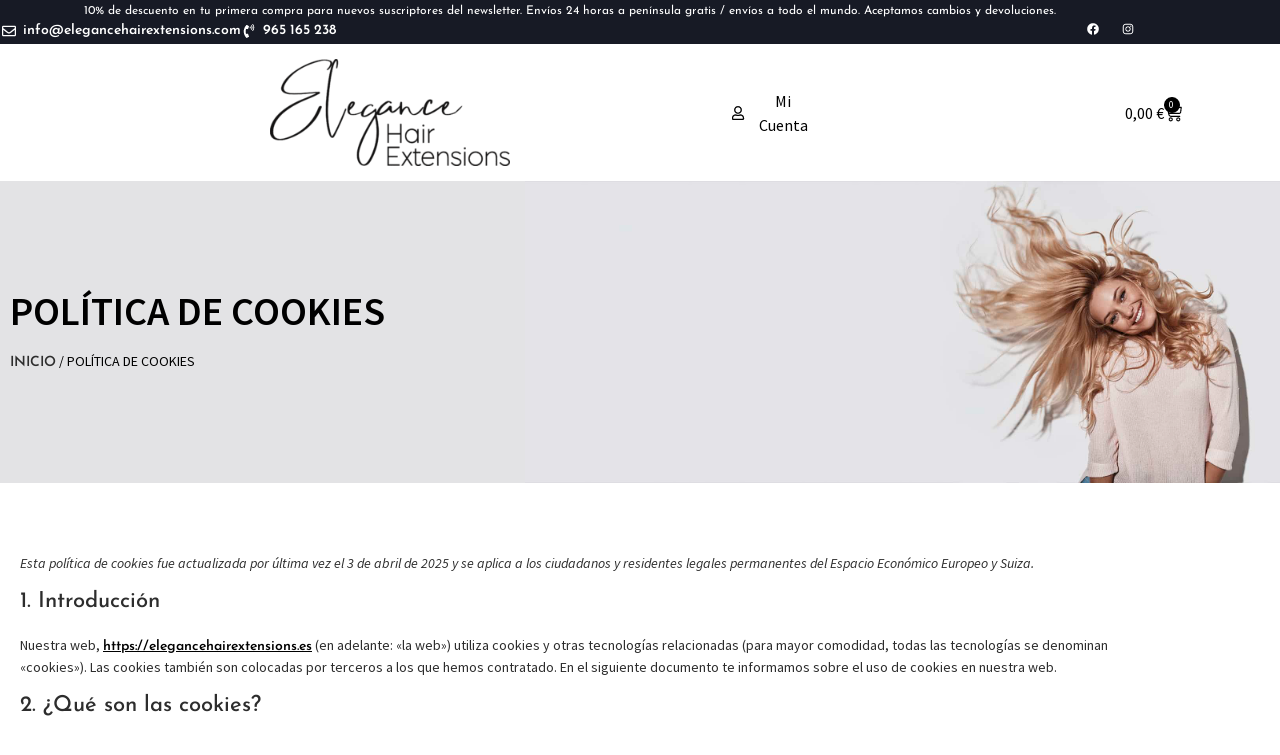

--- FILE ---
content_type: text/html; charset=UTF-8
request_url: https://elegancehairextensions.es/politica-de-cookies/
body_size: 32105
content:
<!doctype html>
<html lang="es">
<head>
	<meta charset="UTF-8">
	<meta name="viewport" content="width=device-width, initial-scale=1">
	<link rel="profile" href="https://gmpg.org/xfn/11">
	<title>Política de Cookies &#8211; Extensiones de Pelo</title>
<meta name='robots' content='max-image-preview:large' />

<!-- Google Tag Manager for WordPress by gtm4wp.com -->
<script data-cfasync="false" data-pagespeed-no-defer>
	var gtm4wp_datalayer_name = "dataLayer";
	var dataLayer = dataLayer || [];
</script>
<!-- End Google Tag Manager for WordPress by gtm4wp.com --><link rel="alternate" type="application/rss+xml" title="Extensiones de Pelo &raquo; Feed" href="https://elegancehairextensions.es/feed/" />
<link rel="alternate" type="application/rss+xml" title="Extensiones de Pelo &raquo; Feed de los comentarios" href="https://elegancehairextensions.es/comments/feed/" />
<link rel="alternate" title="oEmbed (JSON)" type="application/json+oembed" href="https://elegancehairextensions.es/wp-json/oembed/1.0/embed?url=https%3A%2F%2Felegancehairextensions.es%2Fpolitica-de-cookies%2F" />
<link rel="alternate" title="oEmbed (XML)" type="text/xml+oembed" href="https://elegancehairextensions.es/wp-json/oembed/1.0/embed?url=https%3A%2F%2Felegancehairextensions.es%2Fpolitica-de-cookies%2F&#038;format=xml" />
<style id='wp-img-auto-sizes-contain-inline-css'>
img:is([sizes=auto i],[sizes^="auto," i]){contain-intrinsic-size:3000px 1500px}
/*# sourceURL=wp-img-auto-sizes-contain-inline-css */
</style>
<link rel='stylesheet' id='swiper-css' href='https://elegancehairextensions.es/wp-content/plugins/elementor/assets/lib/swiper/v8/css/swiper.min.css?ver=8.4.5' media='all' />
<link rel='stylesheet' id='e-swiper-css' href='https://elegancehairextensions.es/wp-content/plugins/elementor/assets/css/conditionals/e-swiper.min.css?ver=3.34.2' media='all' />
<style id='wp-emoji-styles-inline-css'>

	img.wp-smiley, img.emoji {
		display: inline !important;
		border: none !important;
		box-shadow: none !important;
		height: 1em !important;
		width: 1em !important;
		margin: 0 0.07em !important;
		vertical-align: -0.1em !important;
		background: none !important;
		padding: 0 !important;
	}
/*# sourceURL=wp-emoji-styles-inline-css */
</style>
<style id='global-styles-inline-css'>
:root{--wp--preset--aspect-ratio--square: 1;--wp--preset--aspect-ratio--4-3: 4/3;--wp--preset--aspect-ratio--3-4: 3/4;--wp--preset--aspect-ratio--3-2: 3/2;--wp--preset--aspect-ratio--2-3: 2/3;--wp--preset--aspect-ratio--16-9: 16/9;--wp--preset--aspect-ratio--9-16: 9/16;--wp--preset--color--black: #000000;--wp--preset--color--cyan-bluish-gray: #abb8c3;--wp--preset--color--white: #ffffff;--wp--preset--color--pale-pink: #f78da7;--wp--preset--color--vivid-red: #cf2e2e;--wp--preset--color--luminous-vivid-orange: #ff6900;--wp--preset--color--luminous-vivid-amber: #fcb900;--wp--preset--color--light-green-cyan: #7bdcb5;--wp--preset--color--vivid-green-cyan: #00d084;--wp--preset--color--pale-cyan-blue: #8ed1fc;--wp--preset--color--vivid-cyan-blue: #0693e3;--wp--preset--color--vivid-purple: #9b51e0;--wp--preset--gradient--vivid-cyan-blue-to-vivid-purple: linear-gradient(135deg,rgb(6,147,227) 0%,rgb(155,81,224) 100%);--wp--preset--gradient--light-green-cyan-to-vivid-green-cyan: linear-gradient(135deg,rgb(122,220,180) 0%,rgb(0,208,130) 100%);--wp--preset--gradient--luminous-vivid-amber-to-luminous-vivid-orange: linear-gradient(135deg,rgb(252,185,0) 0%,rgb(255,105,0) 100%);--wp--preset--gradient--luminous-vivid-orange-to-vivid-red: linear-gradient(135deg,rgb(255,105,0) 0%,rgb(207,46,46) 100%);--wp--preset--gradient--very-light-gray-to-cyan-bluish-gray: linear-gradient(135deg,rgb(238,238,238) 0%,rgb(169,184,195) 100%);--wp--preset--gradient--cool-to-warm-spectrum: linear-gradient(135deg,rgb(74,234,220) 0%,rgb(151,120,209) 20%,rgb(207,42,186) 40%,rgb(238,44,130) 60%,rgb(251,105,98) 80%,rgb(254,248,76) 100%);--wp--preset--gradient--blush-light-purple: linear-gradient(135deg,rgb(255,206,236) 0%,rgb(152,150,240) 100%);--wp--preset--gradient--blush-bordeaux: linear-gradient(135deg,rgb(254,205,165) 0%,rgb(254,45,45) 50%,rgb(107,0,62) 100%);--wp--preset--gradient--luminous-dusk: linear-gradient(135deg,rgb(255,203,112) 0%,rgb(199,81,192) 50%,rgb(65,88,208) 100%);--wp--preset--gradient--pale-ocean: linear-gradient(135deg,rgb(255,245,203) 0%,rgb(182,227,212) 50%,rgb(51,167,181) 100%);--wp--preset--gradient--electric-grass: linear-gradient(135deg,rgb(202,248,128) 0%,rgb(113,206,126) 100%);--wp--preset--gradient--midnight: linear-gradient(135deg,rgb(2,3,129) 0%,rgb(40,116,252) 100%);--wp--preset--font-size--small: 13px;--wp--preset--font-size--medium: 20px;--wp--preset--font-size--large: 36px;--wp--preset--font-size--x-large: 42px;--wp--preset--spacing--20: 0.44rem;--wp--preset--spacing--30: 0.67rem;--wp--preset--spacing--40: 1rem;--wp--preset--spacing--50: 1.5rem;--wp--preset--spacing--60: 2.25rem;--wp--preset--spacing--70: 3.38rem;--wp--preset--spacing--80: 5.06rem;--wp--preset--shadow--natural: 6px 6px 9px rgba(0, 0, 0, 0.2);--wp--preset--shadow--deep: 12px 12px 50px rgba(0, 0, 0, 0.4);--wp--preset--shadow--sharp: 6px 6px 0px rgba(0, 0, 0, 0.2);--wp--preset--shadow--outlined: 6px 6px 0px -3px rgb(255, 255, 255), 6px 6px rgb(0, 0, 0);--wp--preset--shadow--crisp: 6px 6px 0px rgb(0, 0, 0);}:root { --wp--style--global--content-size: 800px;--wp--style--global--wide-size: 1200px; }:where(body) { margin: 0; }.wp-site-blocks > .alignleft { float: left; margin-right: 2em; }.wp-site-blocks > .alignright { float: right; margin-left: 2em; }.wp-site-blocks > .aligncenter { justify-content: center; margin-left: auto; margin-right: auto; }:where(.wp-site-blocks) > * { margin-block-start: 24px; margin-block-end: 0; }:where(.wp-site-blocks) > :first-child { margin-block-start: 0; }:where(.wp-site-blocks) > :last-child { margin-block-end: 0; }:root { --wp--style--block-gap: 24px; }:root :where(.is-layout-flow) > :first-child{margin-block-start: 0;}:root :where(.is-layout-flow) > :last-child{margin-block-end: 0;}:root :where(.is-layout-flow) > *{margin-block-start: 24px;margin-block-end: 0;}:root :where(.is-layout-constrained) > :first-child{margin-block-start: 0;}:root :where(.is-layout-constrained) > :last-child{margin-block-end: 0;}:root :where(.is-layout-constrained) > *{margin-block-start: 24px;margin-block-end: 0;}:root :where(.is-layout-flex){gap: 24px;}:root :where(.is-layout-grid){gap: 24px;}.is-layout-flow > .alignleft{float: left;margin-inline-start: 0;margin-inline-end: 2em;}.is-layout-flow > .alignright{float: right;margin-inline-start: 2em;margin-inline-end: 0;}.is-layout-flow > .aligncenter{margin-left: auto !important;margin-right: auto !important;}.is-layout-constrained > .alignleft{float: left;margin-inline-start: 0;margin-inline-end: 2em;}.is-layout-constrained > .alignright{float: right;margin-inline-start: 2em;margin-inline-end: 0;}.is-layout-constrained > .aligncenter{margin-left: auto !important;margin-right: auto !important;}.is-layout-constrained > :where(:not(.alignleft):not(.alignright):not(.alignfull)){max-width: var(--wp--style--global--content-size);margin-left: auto !important;margin-right: auto !important;}.is-layout-constrained > .alignwide{max-width: var(--wp--style--global--wide-size);}body .is-layout-flex{display: flex;}.is-layout-flex{flex-wrap: wrap;align-items: center;}.is-layout-flex > :is(*, div){margin: 0;}body .is-layout-grid{display: grid;}.is-layout-grid > :is(*, div){margin: 0;}body{padding-top: 0px;padding-right: 0px;padding-bottom: 0px;padding-left: 0px;}a:where(:not(.wp-element-button)){text-decoration: underline;}:root :where(.wp-element-button, .wp-block-button__link){background-color: #32373c;border-width: 0;color: #fff;font-family: inherit;font-size: inherit;font-style: inherit;font-weight: inherit;letter-spacing: inherit;line-height: inherit;padding-top: calc(0.667em + 2px);padding-right: calc(1.333em + 2px);padding-bottom: calc(0.667em + 2px);padding-left: calc(1.333em + 2px);text-decoration: none;text-transform: inherit;}.has-black-color{color: var(--wp--preset--color--black) !important;}.has-cyan-bluish-gray-color{color: var(--wp--preset--color--cyan-bluish-gray) !important;}.has-white-color{color: var(--wp--preset--color--white) !important;}.has-pale-pink-color{color: var(--wp--preset--color--pale-pink) !important;}.has-vivid-red-color{color: var(--wp--preset--color--vivid-red) !important;}.has-luminous-vivid-orange-color{color: var(--wp--preset--color--luminous-vivid-orange) !important;}.has-luminous-vivid-amber-color{color: var(--wp--preset--color--luminous-vivid-amber) !important;}.has-light-green-cyan-color{color: var(--wp--preset--color--light-green-cyan) !important;}.has-vivid-green-cyan-color{color: var(--wp--preset--color--vivid-green-cyan) !important;}.has-pale-cyan-blue-color{color: var(--wp--preset--color--pale-cyan-blue) !important;}.has-vivid-cyan-blue-color{color: var(--wp--preset--color--vivid-cyan-blue) !important;}.has-vivid-purple-color{color: var(--wp--preset--color--vivid-purple) !important;}.has-black-background-color{background-color: var(--wp--preset--color--black) !important;}.has-cyan-bluish-gray-background-color{background-color: var(--wp--preset--color--cyan-bluish-gray) !important;}.has-white-background-color{background-color: var(--wp--preset--color--white) !important;}.has-pale-pink-background-color{background-color: var(--wp--preset--color--pale-pink) !important;}.has-vivid-red-background-color{background-color: var(--wp--preset--color--vivid-red) !important;}.has-luminous-vivid-orange-background-color{background-color: var(--wp--preset--color--luminous-vivid-orange) !important;}.has-luminous-vivid-amber-background-color{background-color: var(--wp--preset--color--luminous-vivid-amber) !important;}.has-light-green-cyan-background-color{background-color: var(--wp--preset--color--light-green-cyan) !important;}.has-vivid-green-cyan-background-color{background-color: var(--wp--preset--color--vivid-green-cyan) !important;}.has-pale-cyan-blue-background-color{background-color: var(--wp--preset--color--pale-cyan-blue) !important;}.has-vivid-cyan-blue-background-color{background-color: var(--wp--preset--color--vivid-cyan-blue) !important;}.has-vivid-purple-background-color{background-color: var(--wp--preset--color--vivid-purple) !important;}.has-black-border-color{border-color: var(--wp--preset--color--black) !important;}.has-cyan-bluish-gray-border-color{border-color: var(--wp--preset--color--cyan-bluish-gray) !important;}.has-white-border-color{border-color: var(--wp--preset--color--white) !important;}.has-pale-pink-border-color{border-color: var(--wp--preset--color--pale-pink) !important;}.has-vivid-red-border-color{border-color: var(--wp--preset--color--vivid-red) !important;}.has-luminous-vivid-orange-border-color{border-color: var(--wp--preset--color--luminous-vivid-orange) !important;}.has-luminous-vivid-amber-border-color{border-color: var(--wp--preset--color--luminous-vivid-amber) !important;}.has-light-green-cyan-border-color{border-color: var(--wp--preset--color--light-green-cyan) !important;}.has-vivid-green-cyan-border-color{border-color: var(--wp--preset--color--vivid-green-cyan) !important;}.has-pale-cyan-blue-border-color{border-color: var(--wp--preset--color--pale-cyan-blue) !important;}.has-vivid-cyan-blue-border-color{border-color: var(--wp--preset--color--vivid-cyan-blue) !important;}.has-vivid-purple-border-color{border-color: var(--wp--preset--color--vivid-purple) !important;}.has-vivid-cyan-blue-to-vivid-purple-gradient-background{background: var(--wp--preset--gradient--vivid-cyan-blue-to-vivid-purple) !important;}.has-light-green-cyan-to-vivid-green-cyan-gradient-background{background: var(--wp--preset--gradient--light-green-cyan-to-vivid-green-cyan) !important;}.has-luminous-vivid-amber-to-luminous-vivid-orange-gradient-background{background: var(--wp--preset--gradient--luminous-vivid-amber-to-luminous-vivid-orange) !important;}.has-luminous-vivid-orange-to-vivid-red-gradient-background{background: var(--wp--preset--gradient--luminous-vivid-orange-to-vivid-red) !important;}.has-very-light-gray-to-cyan-bluish-gray-gradient-background{background: var(--wp--preset--gradient--very-light-gray-to-cyan-bluish-gray) !important;}.has-cool-to-warm-spectrum-gradient-background{background: var(--wp--preset--gradient--cool-to-warm-spectrum) !important;}.has-blush-light-purple-gradient-background{background: var(--wp--preset--gradient--blush-light-purple) !important;}.has-blush-bordeaux-gradient-background{background: var(--wp--preset--gradient--blush-bordeaux) !important;}.has-luminous-dusk-gradient-background{background: var(--wp--preset--gradient--luminous-dusk) !important;}.has-pale-ocean-gradient-background{background: var(--wp--preset--gradient--pale-ocean) !important;}.has-electric-grass-gradient-background{background: var(--wp--preset--gradient--electric-grass) !important;}.has-midnight-gradient-background{background: var(--wp--preset--gradient--midnight) !important;}.has-small-font-size{font-size: var(--wp--preset--font-size--small) !important;}.has-medium-font-size{font-size: var(--wp--preset--font-size--medium) !important;}.has-large-font-size{font-size: var(--wp--preset--font-size--large) !important;}.has-x-large-font-size{font-size: var(--wp--preset--font-size--x-large) !important;}
:root :where(.wp-block-pullquote){font-size: 1.5em;line-height: 1.6;}
/*# sourceURL=global-styles-inline-css */
</style>
<link rel='stylesheet' id='woocommerce-layout-css' href='https://elegancehairextensions.es/wp-content/plugins/woocommerce/assets/css/woocommerce-layout.css?ver=10.3.7' media='all' />
<link rel='stylesheet' id='woocommerce-smallscreen-css' href='https://elegancehairextensions.es/wp-content/plugins/woocommerce/assets/css/woocommerce-smallscreen.css?ver=10.3.7' media='only screen and (max-width: 768px)' />
<link rel='stylesheet' id='woocommerce-general-css' href='https://elegancehairextensions.es/wp-content/plugins/woocommerce/assets/css/woocommerce.css?ver=10.3.7' media='all' />
<style id='woocommerce-inline-inline-css'>
.woocommerce form .form-row .required { visibility: visible; }
/*# sourceURL=woocommerce-inline-inline-css */
</style>
<link rel='stylesheet' id='cmplz-document-css' href='https://elegancehairextensions.es/wp-content/plugins/complianz-gdpr/assets/css/document.min.css?ver=1766016983' media='all' />
<link rel='stylesheet' id='cmplz-general-css' href='https://elegancehairextensions.es/wp-content/plugins/complianz-gdpr/assets/css/cookieblocker.min.css?ver=1766016983' media='all' />
<link rel='stylesheet' id='woo-variation-swatches-css' href='https://elegancehairextensions.es/wp-content/plugins/woo-variation-swatches/assets/css/frontend.min.css?ver=1762863381' media='all' />
<style id='woo-variation-swatches-inline-css'>
:root {
--wvs-tick:url("data:image/svg+xml;utf8,%3Csvg filter='drop-shadow(0px 0px 2px rgb(0 0 0 / .8))' xmlns='http://www.w3.org/2000/svg'  viewBox='0 0 30 30'%3E%3Cpath fill='none' stroke='%23ffffff' stroke-linecap='round' stroke-linejoin='round' stroke-width='4' d='M4 16L11 23 27 7'/%3E%3C/svg%3E");

--wvs-cross:url("data:image/svg+xml;utf8,%3Csvg filter='drop-shadow(0px 0px 5px rgb(255 255 255 / .6))' xmlns='http://www.w3.org/2000/svg' width='72px' height='72px' viewBox='0 0 24 24'%3E%3Cpath fill='none' stroke='%23ff0000' stroke-linecap='round' stroke-width='0.6' d='M5 5L19 19M19 5L5 19'/%3E%3C/svg%3E");
--wvs-single-product-item-width:30px;
--wvs-single-product-item-height:30px;
--wvs-single-product-item-font-size:16px}
/*# sourceURL=woo-variation-swatches-inline-css */
</style>
<link rel='stylesheet' id='brands-styles-css' href='https://elegancehairextensions.es/wp-content/plugins/woocommerce/assets/css/brands.css?ver=10.3.7' media='all' />
<link rel='stylesheet' id='hello-elementor-css' href='https://elegancehairextensions.es/wp-content/themes/hello-elementor/assets/css/reset.css?ver=3.4.6' media='all' />
<link rel='stylesheet' id='hello-elementor-theme-style-css' href='https://elegancehairextensions.es/wp-content/themes/hello-elementor/assets/css/theme.css?ver=3.4.6' media='all' />
<link rel='stylesheet' id='chld_thm_cfg_child-css' href='https://elegancehairextensions.es/wp-content/themes/elegancehair/style.css?ver=6.9' media='all' />
<link rel='stylesheet' id='hello-elementor-header-footer-css' href='https://elegancehairextensions.es/wp-content/themes/hello-elementor/assets/css/header-footer.css?ver=3.4.6' media='all' />
<link rel='stylesheet' id='elementor-frontend-css' href='https://elegancehairextensions.es/wp-content/plugins/elementor/assets/css/frontend.min.css?ver=3.34.2' media='all' />
<link rel='stylesheet' id='elementor-post-10284-css' href='https://elegancehairextensions.es/wp-content/uploads/elementor/css/post-10284.css?ver=1769343434' media='all' />
<link rel='stylesheet' id='font-awesome-all-css' href='https://elegancehairextensions.es/wp-content/plugins/jet-menu/assets/public/lib/font-awesome/css/all.min.css?ver=5.12.0' media='all' />
<link rel='stylesheet' id='font-awesome-v4-shims-css' href='https://elegancehairextensions.es/wp-content/plugins/jet-menu/assets/public/lib/font-awesome/css/v4-shims.min.css?ver=5.12.0' media='all' />
<link rel='stylesheet' id='jet-menu-public-styles-css' href='https://elegancehairextensions.es/wp-content/plugins/jet-menu/assets/public/css/public.css?ver=2.4.17' media='all' />
<link rel='stylesheet' id='jet-popup-frontend-css' href='https://elegancehairextensions.es/wp-content/plugins/jet-popup/assets/css/jet-popup-frontend.css?ver=2.0.20' media='all' />
<link rel='stylesheet' id='photoswipe-css' href='https://elegancehairextensions.es/wp-content/plugins/woocommerce/assets/css/photoswipe/photoswipe.min.css?ver=10.3.7' media='all' />
<link rel='stylesheet' id='photoswipe-default-skin-css' href='https://elegancehairextensions.es/wp-content/plugins/woocommerce/assets/css/photoswipe/default-skin/default-skin.min.css?ver=10.3.7' media='all' />
<link rel='stylesheet' id='jet-woo-builder-css' href='https://elegancehairextensions.es/wp-content/plugins/jet-woo-builder/assets/css/frontend.css?ver=2.2.3' media='all' />
<style id='jet-woo-builder-inline-css'>
@font-face {
				font-family: "WooCommerce";
				font-weight: normal;
				font-style: normal;
				src: url("https://elegancehairextensions.es/wp-content/plugins/woocommerce/assets/fonts/WooCommerce.eot");
				src: url("https://elegancehairextensions.es/wp-content/plugins/woocommerce/assets/fonts/WooCommerce.eot?#iefix") format("embedded-opentype"),
					 url("https://elegancehairextensions.es/wp-content/plugins/woocommerce/assets/fonts/WooCommerce.woff") format("woff"),
					 url("https://elegancehairextensions.es/wp-content/plugins/woocommerce/assets/fonts/WooCommerce.ttf") format("truetype"),
					 url("https://elegancehairextensions.es/wp-content/plugins/woocommerce/assets/fonts/WooCommerce.svg#WooCommerce") format("svg");
			}
/*# sourceURL=jet-woo-builder-inline-css */
</style>
<link rel='stylesheet' id='jet-woo-builder-frontend-font-css' href='https://elegancehairextensions.es/wp-content/plugins/jet-woo-builder/assets/css/lib/jetwoobuilder-frontend-font/css/jetwoobuilder-frontend-font.css?ver=2.2.3' media='all' />
<link rel='stylesheet' id='widget-heading-css' href='https://elegancehairextensions.es/wp-content/plugins/elementor/assets/css/widget-heading.min.css?ver=3.34.2' media='all' />
<link rel='stylesheet' id='widget-icon-list-css' href='https://elegancehairextensions.es/wp-content/plugins/elementor/assets/css/widget-icon-list.min.css?ver=3.34.2' media='all' />
<link rel='stylesheet' id='widget-social-icons-css' href='https://elegancehairextensions.es/wp-content/plugins/elementor/assets/css/widget-social-icons.min.css?ver=3.34.2' media='all' />
<link rel='stylesheet' id='e-apple-webkit-css' href='https://elegancehairextensions.es/wp-content/plugins/elementor/assets/css/conditionals/apple-webkit.min.css?ver=3.34.2' media='all' />
<link rel='stylesheet' id='widget-image-css' href='https://elegancehairextensions.es/wp-content/plugins/elementor/assets/css/widget-image.min.css?ver=3.34.2' media='all' />
<link rel='stylesheet' id='widget-nav-menu-css' href='https://elegancehairextensions.es/wp-content/plugins/elementor-pro/assets/css/widget-nav-menu.min.css?ver=3.34.2' media='all' />
<link rel='stylesheet' id='widget-woocommerce-menu-cart-css' href='https://elegancehairextensions.es/wp-content/plugins/elementor-pro/assets/css/widget-woocommerce-menu-cart.min.css?ver=3.34.2' media='all' />
<link rel='stylesheet' id='e-sticky-css' href='https://elegancehairextensions.es/wp-content/plugins/elementor-pro/assets/css/modules/sticky.min.css?ver=3.34.2' media='all' />
<link rel='stylesheet' id='jet-tabs-frontend-css' href='https://elegancehairextensions.es/wp-content/plugins/jet-tabs/assets/css/jet-tabs-frontend.css?ver=2.2.12' media='all' />
<link rel='stylesheet' id='elementor-post-16512-css' href='https://elegancehairextensions.es/wp-content/uploads/elementor/css/post-16512.css?ver=1769343434' media='all' />
<link rel='stylesheet' id='elementor-post-12812-css' href='https://elegancehairextensions.es/wp-content/uploads/elementor/css/post-12812.css?ver=1769343434' media='all' />
<link rel='stylesheet' id='awcfe-frontend-css' href='https://elegancehairextensions.es/wp-content/plugins/checkout-field-editor-and-manager-for-woocommerce/assets/css/frontend.css?ver=3.0.1' media='all' />
<link rel='stylesheet' id='elementor-gf-local-sourcesanspro-css' href='https://elegancehairextensions.es/wp-content/uploads/elementor/google-fonts/css/sourcesanspro.css?ver=1743677897' media='all' />
<link rel='stylesheet' id='elementor-gf-local-josefinsans-css' href='https://elegancehairextensions.es/wp-content/uploads/elementor/google-fonts/css/josefinsans.css?ver=1743677898' media='all' />
<script src="https://elegancehairextensions.es/wp-includes/js/jquery/jquery.min.js?ver=3.7.1" id="jquery-core-js"></script>
<script src="https://elegancehairextensions.es/wp-includes/js/jquery/jquery-migrate.min.js?ver=3.4.1" id="jquery-migrate-js"></script>
<script src="https://elegancehairextensions.es/wp-content/plugins/woocommerce/assets/js/jquery-blockui/jquery.blockUI.min.js?ver=2.7.0-wc.10.3.7" id="wc-jquery-blockui-js" data-wp-strategy="defer"></script>
<script id="wc-add-to-cart-js-extra">
var wc_add_to_cart_params = {"ajax_url":"/wp-admin/admin-ajax.php","wc_ajax_url":"/?wc-ajax=%%endpoint%%","i18n_view_cart":"Ver carrito","cart_url":"https://elegancehairextensions.es/carrito/","is_cart":"","cart_redirect_after_add":"no"};
//# sourceURL=wc-add-to-cart-js-extra
</script>
<script src="https://elegancehairextensions.es/wp-content/plugins/woocommerce/assets/js/frontend/add-to-cart.min.js?ver=10.3.7" id="wc-add-to-cart-js" defer data-wp-strategy="defer"></script>
<script src="https://elegancehairextensions.es/wp-content/plugins/woocommerce/assets/js/js-cookie/js.cookie.min.js?ver=2.1.4-wc.10.3.7" id="wc-js-cookie-js" defer data-wp-strategy="defer"></script>
<script id="woocommerce-js-extra">
var woocommerce_params = {"ajax_url":"/wp-admin/admin-ajax.php","wc_ajax_url":"/?wc-ajax=%%endpoint%%","i18n_password_show":"Mostrar contrase\u00f1a","i18n_password_hide":"Ocultar contrase\u00f1a"};
//# sourceURL=woocommerce-js-extra
</script>
<script src="https://elegancehairextensions.es/wp-content/plugins/woocommerce/assets/js/frontend/woocommerce.min.js?ver=10.3.7" id="woocommerce-js" defer data-wp-strategy="defer"></script>
<link rel="https://api.w.org/" href="https://elegancehairextensions.es/wp-json/" /><link rel="alternate" title="JSON" type="application/json" href="https://elegancehairextensions.es/wp-json/wp/v2/pages/10602" /><link rel="EditURI" type="application/rsd+xml" title="RSD" href="https://elegancehairextensions.es/xmlrpc.php?rsd" />
<meta name="generator" content="WordPress 6.9" />
<meta name="generator" content="WooCommerce 10.3.7" />
<link rel="canonical" href="https://elegancehairextensions.es/politica-de-cookies/" />
<link rel='shortlink' href='https://elegancehairextensions.es/?p=10602' />
<style>
	
	body, html{
		overflow-x: hidden;
	}
	
	.recaptcha_v3-bottomright{
		display: none !important;
	}

	.elementor-icon-list-item{align-items: start;}
	
	.elementor-sticky--effects{
		z-index:9999 !important;
	}
	
	#cmplz-document{
		max-width: 100% !important;
	}

	/* Checkout */

	.fc-container{
		max-width: 100% !important;
		width: 100% !important;
		padding: 0 !important;
		margin: 0 !important;
	}

	#shipping_address_1-description, #billing_address_1-description{
		display: none !important
	}

	.woocommerce #respond input#submit.alt, .woocommerce a.button.alt, .woocommerce button.button.alt, .woocommerce input.button.alt{
		background:#000 !important;
		color: #fff !important;
	}
	
	.woocommerce-checkout .woocommerce-thankyou-order-received{
	text-align: center;
	font-size: 32px;
	color: #000;
	font-weight: bold;
	}

	.woocommerce-checkout .woocommerce-thankyou-order-details{
		margin: 25px 0px !important;
	}

	.woocommerce-checkout .woocommerce-order p{
		text-align: center;
		color: #000;
		font-weight: 500;
		margin: 30px 0px
	}
	
	/* Movil */
	
	@media(max-width: 768px){
		.woocommerce-page .woocommerce-result-count, .woocommerce-ordering{
			float: none !important;
			width: 100%;
			text-align: center;
		}
		
		.ht-col-md-6{
			flex: 0 0 50% !important;
		}
		
		.ht-tab-menus li{
			margin: 10px !important;
		}
		
		header{
			background: #03262C !important;	
		}
		
		.woo-variation-swatches .variable-items-wrapper .variable-item:not(.radio-variable-item).selected{
			box-shadow: 0 0 0 5px #000 !important;
		}
	
	}
	
</style>
			<style>.cmplz-hidden {
					display: none !important;
				}</style>
<!-- Google Tag Manager for WordPress by gtm4wp.com -->
<!-- GTM Container placement set to automatic -->
<script data-cfasync="false" data-pagespeed-no-defer>
	var dataLayer_content = {"pagePostType":"page","pagePostType2":"single-page","pagePostAuthor":"manuel millan"};
	dataLayer.push( dataLayer_content );
</script>
<script data-cfasync="false" data-pagespeed-no-defer>
(function(w,d,s,l,i){w[l]=w[l]||[];w[l].push({'gtm.start':
new Date().getTime(),event:'gtm.js'});var f=d.getElementsByTagName(s)[0],
j=d.createElement(s),dl=l!='dataLayer'?'&l='+l:'';j.async=true;j.src=
'//www.googletagmanager.com/gtm.js?id='+i+dl;f.parentNode.insertBefore(j,f);
})(window,document,'script','dataLayer','GTM-KQXJ2ZW');
</script>
<!-- End Google Tag Manager for WordPress by gtm4wp.com -->	<noscript><style>.woocommerce-product-gallery{ opacity: 1 !important; }</style></noscript>
	<meta name="generator" content="Elementor 3.34.2; features: e_font_icon_svg, additional_custom_breakpoints; settings: css_print_method-external, google_font-enabled, font_display-swap">
			<style>
				.e-con.e-parent:nth-of-type(n+4):not(.e-lazyloaded):not(.e-no-lazyload),
				.e-con.e-parent:nth-of-type(n+4):not(.e-lazyloaded):not(.e-no-lazyload) * {
					background-image: none !important;
				}
				@media screen and (max-height: 1024px) {
					.e-con.e-parent:nth-of-type(n+3):not(.e-lazyloaded):not(.e-no-lazyload),
					.e-con.e-parent:nth-of-type(n+3):not(.e-lazyloaded):not(.e-no-lazyload) * {
						background-image: none !important;
					}
				}
				@media screen and (max-height: 640px) {
					.e-con.e-parent:nth-of-type(n+2):not(.e-lazyloaded):not(.e-no-lazyload),
					.e-con.e-parent:nth-of-type(n+2):not(.e-lazyloaded):not(.e-no-lazyload) * {
						background-image: none !important;
					}
				}
			</style>
			<link rel="icon" href="https://elegancehairextensions.es/wp-content/uploads/2025/06/cropped-Elegancelogo_500x500-32x32.png" sizes="32x32" />
<link rel="icon" href="https://elegancehairextensions.es/wp-content/uploads/2025/06/cropped-Elegancelogo_500x500-192x192.png" sizes="192x192" />
<link rel="apple-touch-icon" href="https://elegancehairextensions.es/wp-content/uploads/2025/06/cropped-Elegancelogo_500x500-180x180.png" />
<meta name="msapplication-TileImage" content="https://elegancehairextensions.es/wp-content/uploads/2025/06/cropped-Elegancelogo_500x500-270x270.png" />
		<style id="wp-custom-css">
			@media(max-width: 768px){
	.elementor-jet-woo-builder-products-loop li{
		width: 50% !important;
		min-width: 50% !important;
		margin: 0 !important;
		padding: 0 !important;
		float: none !important;
		display: block !important;
		flex: initial !important;
		max-width: 50% !important;
	}
}		</style>
		</head>
<body data-cmplz=1 class="wp-singular page-template-default page page-id-10602 wp-embed-responsive wp-theme-hello-elementor wp-child-theme-elegancehair theme-hello-elementor woocommerce-no-js cmplz-document woo-variation-swatches wvs-behavior-blur wvs-theme-elegancehair wvs-show-label wvs-tooltip hello-elementor-default jet-desktop-menu-active elementor-default elementor-kit-10284 elementor-page elementor-page-10602 elementor-page-12812">


<!-- GTM Container placement set to automatic -->
<!-- Google Tag Manager (noscript) -->
				<noscript><iframe src="https://www.googletagmanager.com/ns.html?id=GTM-KQXJ2ZW" height="0" width="0" style="display:none;visibility:hidden" aria-hidden="true"></iframe></noscript>
<!-- End Google Tag Manager (noscript) -->
<a class="skip-link screen-reader-text" href="#content">Ir al contenido</a>

		<header data-elementor-type="header" data-elementor-id="16512" class="elementor elementor-16512 elementor-location-header" data-elementor-post-type="elementor_library">
					<section class="elementor-section elementor-top-section elementor-element elementor-element-665ef46b elementor-section-boxed elementor-section-height-default elementor-section-height-default" data-id="665ef46b" data-element_type="section" data-settings="{&quot;background_background&quot;:&quot;classic&quot;}">
						<div class="elementor-container elementor-column-gap-no">
					<div class="elementor-column elementor-col-100 elementor-top-column elementor-element elementor-element-4ffa16e" data-id="4ffa16e" data-element_type="column">
			<div class="elementor-widget-wrap elementor-element-populated">
						<div class="elementor-element elementor-element-3e4ba5c7 elementor-widget-tablet__width-initial elementor-widget-mobile__width-inherit elementor-widget elementor-widget-heading" data-id="3e4ba5c7" data-element_type="widget" data-widget_type="heading.default">
					<div class="elementor-heading-title elementor-size-default">10% de descuento en tu primera compra para nuevos suscriptores del newsletter. Envíos 24 horas a península gratis / envíos a todo el mundo. Aceptamos cambios y devoluciones.</div>				</div>
					</div>
		</div>
					</div>
		</section>
				<section class="elementor-section elementor-top-section elementor-element elementor-element-767d8e75 elementor-section-boxed elementor-section-height-default elementor-section-height-default" data-id="767d8e75" data-element_type="section" data-settings="{&quot;background_background&quot;:&quot;classic&quot;}">
						<div class="elementor-container elementor-column-gap-no">
					<div class="elementor-column elementor-col-50 elementor-top-column elementor-element elementor-element-181d9edc" data-id="181d9edc" data-element_type="column">
			<div class="elementor-widget-wrap elementor-element-populated">
						<div class="elementor-element elementor-element-31368e90 elementor-icon-list--layout-inline elementor-mobile-align-center elementor-list-item-link-full_width elementor-widget elementor-widget-icon-list" data-id="31368e90" data-element_type="widget" data-widget_type="icon-list.default">
							<ul class="elementor-icon-list-items elementor-inline-items">
							<li class="elementor-icon-list-item elementor-inline-item">
											<a href="mailto:info@elegancehairextensions.com">

												<span class="elementor-icon-list-icon">
							<svg aria-hidden="true" class="e-font-icon-svg e-far-envelope" viewBox="0 0 512 512" xmlns="http://www.w3.org/2000/svg"><path d="M464 64H48C21.49 64 0 85.49 0 112v288c0 26.51 21.49 48 48 48h416c26.51 0 48-21.49 48-48V112c0-26.51-21.49-48-48-48zm0 48v40.805c-22.422 18.259-58.168 46.651-134.587 106.49-16.841 13.247-50.201 45.072-73.413 44.701-23.208.375-56.579-31.459-73.413-44.701C106.18 199.465 70.425 171.067 48 152.805V112h416zM48 400V214.398c22.914 18.251 55.409 43.862 104.938 82.646 21.857 17.205 60.134 55.186 103.062 54.955 42.717.231 80.509-37.199 103.053-54.947 49.528-38.783 82.032-64.401 104.947-82.653V400H48z"></path></svg>						</span>
										<span class="elementor-icon-list-text">info@elegancehairextensions.com</span>
											</a>
									</li>
								<li class="elementor-icon-list-item elementor-inline-item">
											<a href="tel:+34965165238">

												<span class="elementor-icon-list-icon">
							<svg aria-hidden="true" class="e-font-icon-svg e-fas-phone-volume" viewBox="0 0 384 512" xmlns="http://www.w3.org/2000/svg"><path d="M97.333 506.966c-129.874-129.874-129.681-340.252 0-469.933 5.698-5.698 14.527-6.632 21.263-2.422l64.817 40.513a17.187 17.187 0 0 1 6.849 20.958l-32.408 81.021a17.188 17.188 0 0 1-17.669 10.719l-55.81-5.58c-21.051 58.261-20.612 122.471 0 179.515l55.811-5.581a17.188 17.188 0 0 1 17.669 10.719l32.408 81.022a17.188 17.188 0 0 1-6.849 20.958l-64.817 40.513a17.19 17.19 0 0 1-21.264-2.422zM247.126 95.473c11.832 20.047 11.832 45.008 0 65.055-3.95 6.693-13.108 7.959-18.718 2.581l-5.975-5.726c-3.911-3.748-4.793-9.622-2.261-14.41a32.063 32.063 0 0 0 0-29.945c-2.533-4.788-1.65-10.662 2.261-14.41l5.975-5.726c5.61-5.378 14.768-4.112 18.718 2.581zm91.787-91.187c60.14 71.604 60.092 175.882 0 247.428-4.474 5.327-12.53 5.746-17.552.933l-5.798-5.557c-4.56-4.371-4.977-11.529-.93-16.379 49.687-59.538 49.646-145.933 0-205.422-4.047-4.85-3.631-12.008.93-16.379l5.798-5.557c5.022-4.813 13.078-4.394 17.552.933zm-45.972 44.941c36.05 46.322 36.108 111.149 0 157.546-4.39 5.641-12.697 6.251-17.856 1.304l-5.818-5.579c-4.4-4.219-4.998-11.095-1.285-15.931 26.536-34.564 26.534-82.572 0-117.134-3.713-4.836-3.115-11.711 1.285-15.931l5.818-5.579c5.159-4.947 13.466-4.337 17.856 1.304z"></path></svg>						</span>
										<span class="elementor-icon-list-text">965 165 238</span>
											</a>
									</li>
						</ul>
						</div>
					</div>
		</div>
				<div class="elementor-column elementor-col-50 elementor-top-column elementor-element elementor-element-465e1f9f elementor-hidden-mobile" data-id="465e1f9f" data-element_type="column">
			<div class="elementor-widget-wrap elementor-element-populated">
						<div class="elementor-element elementor-element-115fc053 e-grid-align-right elementor-shape-rounded elementor-grid-0 elementor-widget elementor-widget-social-icons" data-id="115fc053" data-element_type="widget" data-widget_type="social-icons.default">
							<div class="elementor-social-icons-wrapper elementor-grid" role="list">
							<span class="elementor-grid-item" role="listitem">
					<a class="elementor-icon elementor-social-icon elementor-social-icon-facebook elementor-repeater-item-36a409b" target="_blank">
						<span class="elementor-screen-only">Facebook</span>
						<svg aria-hidden="true" class="e-font-icon-svg e-fab-facebook" viewBox="0 0 512 512" xmlns="http://www.w3.org/2000/svg"><path d="M504 256C504 119 393 8 256 8S8 119 8 256c0 123.78 90.69 226.38 209.25 245V327.69h-63V256h63v-54.64c0-62.15 37-96.48 93.67-96.48 27.14 0 55.52 4.84 55.52 4.84v61h-31.28c-30.8 0-40.41 19.12-40.41 38.73V256h68.78l-11 71.69h-57.78V501C413.31 482.38 504 379.78 504 256z"></path></svg>					</a>
				</span>
							<span class="elementor-grid-item" role="listitem">
					<a class="elementor-icon elementor-social-icon elementor-social-icon-instagram elementor-repeater-item-4ec16e5" target="_blank">
						<span class="elementor-screen-only">Instagram</span>
						<svg aria-hidden="true" class="e-font-icon-svg e-fab-instagram" viewBox="0 0 448 512" xmlns="http://www.w3.org/2000/svg"><path d="M224.1 141c-63.6 0-114.9 51.3-114.9 114.9s51.3 114.9 114.9 114.9S339 319.5 339 255.9 287.7 141 224.1 141zm0 189.6c-41.1 0-74.7-33.5-74.7-74.7s33.5-74.7 74.7-74.7 74.7 33.5 74.7 74.7-33.6 74.7-74.7 74.7zm146.4-194.3c0 14.9-12 26.8-26.8 26.8-14.9 0-26.8-12-26.8-26.8s12-26.8 26.8-26.8 26.8 12 26.8 26.8zm76.1 27.2c-1.7-35.9-9.9-67.7-36.2-93.9-26.2-26.2-58-34.4-93.9-36.2-37-2.1-147.9-2.1-184.9 0-35.8 1.7-67.6 9.9-93.9 36.1s-34.4 58-36.2 93.9c-2.1 37-2.1 147.9 0 184.9 1.7 35.9 9.9 67.7 36.2 93.9s58 34.4 93.9 36.2c37 2.1 147.9 2.1 184.9 0 35.9-1.7 67.7-9.9 93.9-36.2 26.2-26.2 34.4-58 36.2-93.9 2.1-37 2.1-147.8 0-184.8zM398.8 388c-7.8 19.6-22.9 34.7-42.6 42.6-29.5 11.7-99.5 9-132.1 9s-102.7 2.6-132.1-9c-19.6-7.8-34.7-22.9-42.6-42.6-11.7-29.5-9-99.5-9-132.1s-2.6-102.7 9-132.1c7.8-19.6 22.9-34.7 42.6-42.6 29.5-11.7 99.5-9 132.1-9s102.7-2.6 132.1 9c19.6 7.8 34.7 22.9 42.6 42.6 11.7 29.5 9 99.5 9 132.1s2.7 102.7-9 132.1z"></path></svg>					</a>
				</span>
					</div>
						</div>
					</div>
		</div>
					</div>
		</section>
				<section class="elementor-section elementor-top-section elementor-element elementor-element-7356cdd5 elementor-section-full_width elementor-section-height-default elementor-section-height-default" data-id="7356cdd5" data-element_type="section" data-settings="{&quot;background_background&quot;:&quot;classic&quot;,&quot;sticky&quot;:&quot;top&quot;,&quot;sticky_on&quot;:[&quot;tablet&quot;,&quot;mobile&quot;],&quot;sticky_offset&quot;:0,&quot;sticky_effects_offset&quot;:0,&quot;sticky_anchor_link_offset&quot;:0}">
						<div class="elementor-container elementor-column-gap-no">
					<div class="elementor-column elementor-col-16 elementor-top-column elementor-element elementor-element-499bae2a" data-id="499bae2a" data-element_type="column">
			<div class="elementor-widget-wrap elementor-element-populated">
							</div>
		</div>
				<div class="elementor-column elementor-col-16 elementor-top-column elementor-element elementor-element-4b037903" data-id="4b037903" data-element_type="column">
			<div class="elementor-widget-wrap elementor-element-populated">
						<div class="elementor-element elementor-element-7852b8c8 elementor-widget elementor-widget-image" data-id="7852b8c8" data-element_type="widget" data-widget_type="image.default">
																<a href="https://elegancehairextensions.es">
							<img width="300" height="134" src="https://elegancehairextensions.es/wp-content/uploads/2022/01/Elegance-logo-B-300x134.png" class="attachment-medium size-medium wp-image-16322" alt="" srcset="https://elegancehairextensions.es/wp-content/uploads/2022/01/Elegance-logo-B-300x134.png 300w, https://elegancehairextensions.es/wp-content/uploads/2022/01/Elegance-logo-B-1024x457.png 1024w, https://elegancehairextensions.es/wp-content/uploads/2022/01/Elegance-logo-B-768x343.png 768w, https://elegancehairextensions.es/wp-content/uploads/2022/01/Elegance-logo-B-1536x686.png 1536w, https://elegancehairextensions.es/wp-content/uploads/2022/01/Elegance-logo-B-2048x914.png 2048w, https://elegancehairextensions.es/wp-content/uploads/2022/01/Elegance-logo-B-600x268.png 600w, https://elegancehairextensions.es/wp-content/uploads/2022/01/Elegance-logo-B-190x85.png 190w, https://elegancehairextensions.es/wp-content/uploads/2022/01/Elegance-logo-B-202x90.png 202w" sizes="(max-width: 300px) 100vw, 300px" />								</a>
															</div>
					</div>
		</div>
				<div class="elementor-column elementor-col-16 elementor-top-column elementor-element elementor-element-1f2d5186" data-id="1f2d5186" data-element_type="column">
			<div class="elementor-widget-wrap elementor-element-populated">
						<div class="elementor-element elementor-element-166360a0 elementor-icon-list--layout-inline elementor-align-center elementor-list-item-link-full_width elementor-widget elementor-widget-icon-list" data-id="166360a0" data-element_type="widget" data-widget_type="icon-list.default">
							<ul class="elementor-icon-list-items elementor-inline-items">
							<li class="elementor-icon-list-item elementor-inline-item">
											<a href="https://elegancehairextensions.es/mi-cuenta/">

												<span class="elementor-icon-list-icon">
							<svg aria-hidden="true" class="e-font-icon-svg e-far-user" viewBox="0 0 448 512" xmlns="http://www.w3.org/2000/svg"><path d="M313.6 304c-28.7 0-42.5 16-89.6 16-47.1 0-60.8-16-89.6-16C60.2 304 0 364.2 0 438.4V464c0 26.5 21.5 48 48 48h352c26.5 0 48-21.5 48-48v-25.6c0-74.2-60.2-134.4-134.4-134.4zM400 464H48v-25.6c0-47.6 38.8-86.4 86.4-86.4 14.6 0 38.3 16 89.6 16 51.7 0 74.9-16 89.6-16 47.6 0 86.4 38.8 86.4 86.4V464zM224 288c79.5 0 144-64.5 144-144S303.5 0 224 0 80 64.5 80 144s64.5 144 144 144zm0-240c52.9 0 96 43.1 96 96s-43.1 96-96 96-96-43.1-96-96 43.1-96 96-96z"></path></svg>						</span>
										<span class="elementor-icon-list-text">Mi Cuenta</span>
											</a>
									</li>
						</ul>
						</div>
				<div class="elementor-element elementor-element-463f0888 elementor-hidden-desktop elementor-hidden-tablet elementor-nav-menu--dropdown-mobile elementor-nav-menu__text-align-aside elementor-nav-menu--toggle elementor-nav-menu--burger elementor-widget elementor-widget-nav-menu" data-id="463f0888" data-element_type="widget" data-settings="{&quot;layout&quot;:&quot;vertical&quot;,&quot;submenu_icon&quot;:{&quot;value&quot;:&quot;&lt;svg aria-hidden=\&quot;true\&quot; class=\&quot;e-font-icon-svg e-fas-caret-down\&quot; viewBox=\&quot;0 0 320 512\&quot; xmlns=\&quot;http:\/\/www.w3.org\/2000\/svg\&quot;&gt;&lt;path d=\&quot;M31.3 192h257.3c17.8 0 26.7 21.5 14.1 34.1L174.1 354.8c-7.8 7.8-20.5 7.8-28.3 0L17.2 226.1C4.6 213.5 13.5 192 31.3 192z\&quot;&gt;&lt;\/path&gt;&lt;\/svg&gt;&quot;,&quot;library&quot;:&quot;fa-solid&quot;},&quot;toggle&quot;:&quot;burger&quot;}" data-widget_type="nav-menu.default">
								<nav aria-label="Menú" class="elementor-nav-menu--main elementor-nav-menu__container elementor-nav-menu--layout-vertical e--pointer-underline e--animation-fade">
				<ul id="menu-1-463f0888" class="elementor-nav-menu sm-vertical"><li class="menu-item menu-item-type-taxonomy menu-item-object-product_cat menu-item-has-children menu-item-10179"><a href="https://elegancehairextensions.es/categorias/extensiones-de-pelo/" class="elementor-item">Extensiones de pelo</a>
<ul class="sub-menu elementor-nav-menu--dropdown">
	<li class="menu-item menu-item-type-taxonomy menu-item-object-product_cat menu-item-10181"><a href="https://elegancehairextensions.es/categorias/extensiones-de-pelo/extensiones-cabello-tejido/" class="elementor-sub-item">Extensiones cabello tejido</a></li>
	<li class="menu-item menu-item-type-taxonomy menu-item-object-product_cat menu-item-10183"><a href="https://elegancehairextensions.es/categorias/extensiones-de-pelo/extensiones-de-clip/" class="elementor-sub-item">Extensiones de clip</a></li>
	<li class="menu-item menu-item-type-taxonomy menu-item-object-product_cat menu-item-10180"><a href="https://elegancehairextensions.es/categorias/extensiones-de-pelo/extensiones-adhesivas/" class="elementor-sub-item">Extensiones adhesivas</a></li>
	<li class="menu-item menu-item-type-taxonomy menu-item-object-product_cat menu-item-10182"><a href="https://elegancehairextensions.es/categorias/extensiones-de-pelo/extensiones-de-queratina/" class="elementor-sub-item">Extensiones de queratina</a></li>
	<li class="menu-item menu-item-type-taxonomy menu-item-object-product_cat menu-item-10187"><a href="https://elegancehairextensions.es/categorias/extensiones-de-pelo/extensiones-con-hilo/" class="elementor-sub-item">Extensiones con hilo</a></li>
	<li class="menu-item menu-item-type-taxonomy menu-item-object-product_cat menu-item-10186"><a href="https://elegancehairextensions.es/categorias/extensiones-de-pelo/extensiones-virgin-luxury/" class="elementor-sub-item">Extensiones Virgin Luxury</a></li>
	<li class="menu-item menu-item-type-taxonomy menu-item-object-product_cat menu-item-10184"><a href="https://elegancehairextensions.es/categorias/extensiones-de-pelo/extensiones-californianas/" class="elementor-sub-item">Extensiones californianas</a></li>
	<li class="menu-item menu-item-type-taxonomy menu-item-object-product_cat menu-item-10188"><a href="https://elegancehairextensions.es/categorias/extensiones-de-pelo/extensiones-onduladas/" class="elementor-sub-item">Extensiones onduladas</a></li>
	<li class="menu-item menu-item-type-taxonomy menu-item-object-product_cat menu-item-10190"><a href="https://elegancehairextensions.es/categorias/extensiones-de-pelo/pelo-virgen/" class="elementor-sub-item">Pelo Virgen</a></li>
	<li class="menu-item menu-item-type-taxonomy menu-item-object-product_cat menu-item-10191"><a href="https://elegancehairextensions.es/categorias/extensiones-de-pelo/extensiones-colores-fantasia/" class="elementor-sub-item">Extensiones colores fantasia</a></li>
	<li class="menu-item menu-item-type-taxonomy menu-item-object-product_cat menu-item-14795"><a href="https://elegancehairextensions.es/categorias/extensiones-de-pelo/extensiones-virgin-luxury/" class="elementor-sub-item">Virgin Luxury Collection</a></li>
</ul>
</li>
<li class="menu-item menu-item-type-taxonomy menu-item-object-product_cat menu-item-14797"><a href="https://elegancehairextensions.es/categorias/extensiones-de-pelo/pelo-virgen/" class="elementor-item">Pelo Virgen</a></li>
<li class="menu-item menu-item-type-taxonomy menu-item-object-product_cat menu-item-has-children menu-item-10192"><a href="https://elegancehairextensions.es/categorias/postizos-de-pelo/" class="elementor-item">Postizos de pelo</a>
<ul class="sub-menu elementor-nav-menu--dropdown">
	<li class="menu-item menu-item-type-taxonomy menu-item-object-product_cat menu-item-10196"><a href="https://elegancehairextensions.es/categorias/postizos-de-pelo/postizos-coletas/" class="elementor-sub-item">Postizos coletas</a></li>
	<li class="menu-item menu-item-type-taxonomy menu-item-object-product_cat menu-item-10194"><a href="https://elegancehairextensions.es/categorias/postizos-de-pelo/comprar-coleteros/" class="elementor-sub-item">Coleteros</a></li>
</ul>
</li>
<li class="menu-item menu-item-type-taxonomy menu-item-object-product_cat menu-item-14440"><a href="https://elegancehairextensions.es/categorias/pelucas-productos/" class="elementor-item">Pelucas</a></li>
<li class="menu-item menu-item-type-taxonomy menu-item-object-product_cat menu-item-14796"><a href="https://elegancehairextensions.es/categorias/extensiones-de-pelo/pelo-para-hacer-trenzas-jumbo-braid/" class="elementor-item">Pelo kanekalon: Jumbo</a></li>
</ul>			</nav>
					<div class="elementor-menu-toggle" role="button" tabindex="0" aria-label="Alternar menú" aria-expanded="false">
			<svg aria-hidden="true" role="presentation" class="elementor-menu-toggle__icon--open e-font-icon-svg e-eicon-menu-bar" viewBox="0 0 1000 1000" xmlns="http://www.w3.org/2000/svg"><path d="M104 333H896C929 333 958 304 958 271S929 208 896 208H104C71 208 42 237 42 271S71 333 104 333ZM104 583H896C929 583 958 554 958 521S929 458 896 458H104C71 458 42 487 42 521S71 583 104 583ZM104 833H896C929 833 958 804 958 771S929 708 896 708H104C71 708 42 737 42 771S71 833 104 833Z"></path></svg><svg aria-hidden="true" role="presentation" class="elementor-menu-toggle__icon--close e-font-icon-svg e-eicon-close" viewBox="0 0 1000 1000" xmlns="http://www.w3.org/2000/svg"><path d="M742 167L500 408 258 167C246 154 233 150 217 150 196 150 179 158 167 167 154 179 150 196 150 212 150 229 154 242 171 254L408 500 167 742C138 771 138 800 167 829 196 858 225 858 254 829L496 587 738 829C750 842 767 846 783 846 800 846 817 842 829 829 842 817 846 804 846 783 846 767 842 750 829 737L588 500 833 258C863 229 863 200 833 171 804 137 775 137 742 167Z"></path></svg>		</div>
					<nav class="elementor-nav-menu--dropdown elementor-nav-menu__container" aria-hidden="true">
				<ul id="menu-2-463f0888" class="elementor-nav-menu sm-vertical"><li class="menu-item menu-item-type-taxonomy menu-item-object-product_cat menu-item-has-children menu-item-10179"><a href="https://elegancehairextensions.es/categorias/extensiones-de-pelo/" class="elementor-item" tabindex="-1">Extensiones de pelo</a>
<ul class="sub-menu elementor-nav-menu--dropdown">
	<li class="menu-item menu-item-type-taxonomy menu-item-object-product_cat menu-item-10181"><a href="https://elegancehairextensions.es/categorias/extensiones-de-pelo/extensiones-cabello-tejido/" class="elementor-sub-item" tabindex="-1">Extensiones cabello tejido</a></li>
	<li class="menu-item menu-item-type-taxonomy menu-item-object-product_cat menu-item-10183"><a href="https://elegancehairextensions.es/categorias/extensiones-de-pelo/extensiones-de-clip/" class="elementor-sub-item" tabindex="-1">Extensiones de clip</a></li>
	<li class="menu-item menu-item-type-taxonomy menu-item-object-product_cat menu-item-10180"><a href="https://elegancehairextensions.es/categorias/extensiones-de-pelo/extensiones-adhesivas/" class="elementor-sub-item" tabindex="-1">Extensiones adhesivas</a></li>
	<li class="menu-item menu-item-type-taxonomy menu-item-object-product_cat menu-item-10182"><a href="https://elegancehairextensions.es/categorias/extensiones-de-pelo/extensiones-de-queratina/" class="elementor-sub-item" tabindex="-1">Extensiones de queratina</a></li>
	<li class="menu-item menu-item-type-taxonomy menu-item-object-product_cat menu-item-10187"><a href="https://elegancehairextensions.es/categorias/extensiones-de-pelo/extensiones-con-hilo/" class="elementor-sub-item" tabindex="-1">Extensiones con hilo</a></li>
	<li class="menu-item menu-item-type-taxonomy menu-item-object-product_cat menu-item-10186"><a href="https://elegancehairextensions.es/categorias/extensiones-de-pelo/extensiones-virgin-luxury/" class="elementor-sub-item" tabindex="-1">Extensiones Virgin Luxury</a></li>
	<li class="menu-item menu-item-type-taxonomy menu-item-object-product_cat menu-item-10184"><a href="https://elegancehairextensions.es/categorias/extensiones-de-pelo/extensiones-californianas/" class="elementor-sub-item" tabindex="-1">Extensiones californianas</a></li>
	<li class="menu-item menu-item-type-taxonomy menu-item-object-product_cat menu-item-10188"><a href="https://elegancehairextensions.es/categorias/extensiones-de-pelo/extensiones-onduladas/" class="elementor-sub-item" tabindex="-1">Extensiones onduladas</a></li>
	<li class="menu-item menu-item-type-taxonomy menu-item-object-product_cat menu-item-10190"><a href="https://elegancehairextensions.es/categorias/extensiones-de-pelo/pelo-virgen/" class="elementor-sub-item" tabindex="-1">Pelo Virgen</a></li>
	<li class="menu-item menu-item-type-taxonomy menu-item-object-product_cat menu-item-10191"><a href="https://elegancehairextensions.es/categorias/extensiones-de-pelo/extensiones-colores-fantasia/" class="elementor-sub-item" tabindex="-1">Extensiones colores fantasia</a></li>
	<li class="menu-item menu-item-type-taxonomy menu-item-object-product_cat menu-item-14795"><a href="https://elegancehairextensions.es/categorias/extensiones-de-pelo/extensiones-virgin-luxury/" class="elementor-sub-item" tabindex="-1">Virgin Luxury Collection</a></li>
</ul>
</li>
<li class="menu-item menu-item-type-taxonomy menu-item-object-product_cat menu-item-14797"><a href="https://elegancehairextensions.es/categorias/extensiones-de-pelo/pelo-virgen/" class="elementor-item" tabindex="-1">Pelo Virgen</a></li>
<li class="menu-item menu-item-type-taxonomy menu-item-object-product_cat menu-item-has-children menu-item-10192"><a href="https://elegancehairextensions.es/categorias/postizos-de-pelo/" class="elementor-item" tabindex="-1">Postizos de pelo</a>
<ul class="sub-menu elementor-nav-menu--dropdown">
	<li class="menu-item menu-item-type-taxonomy menu-item-object-product_cat menu-item-10196"><a href="https://elegancehairextensions.es/categorias/postizos-de-pelo/postizos-coletas/" class="elementor-sub-item" tabindex="-1">Postizos coletas</a></li>
	<li class="menu-item menu-item-type-taxonomy menu-item-object-product_cat menu-item-10194"><a href="https://elegancehairextensions.es/categorias/postizos-de-pelo/comprar-coleteros/" class="elementor-sub-item" tabindex="-1">Coleteros</a></li>
</ul>
</li>
<li class="menu-item menu-item-type-taxonomy menu-item-object-product_cat menu-item-14440"><a href="https://elegancehairextensions.es/categorias/pelucas-productos/" class="elementor-item" tabindex="-1">Pelucas</a></li>
<li class="menu-item menu-item-type-taxonomy menu-item-object-product_cat menu-item-14796"><a href="https://elegancehairextensions.es/categorias/extensiones-de-pelo/pelo-para-hacer-trenzas-jumbo-braid/" class="elementor-item" tabindex="-1">Pelo kanekalon: Jumbo</a></li>
</ul>			</nav>
						</div>
					</div>
		</div>
				<div class="elementor-column elementor-col-16 elementor-top-column elementor-element elementor-element-6bff4ff8 elementor-hidden-mobile" data-id="6bff4ff8" data-element_type="column">
			<div class="elementor-widget-wrap">
							</div>
		</div>
				<div class="elementor-column elementor-col-16 elementor-top-column elementor-element elementor-element-1976cbff" data-id="1976cbff" data-element_type="column">
			<div class="elementor-widget-wrap elementor-element-populated">
						<div class="elementor-element elementor-element-317bec3d remove-item-position--bottom toggle-icon--cart-medium elementor-menu-cart--items-indicator-bubble elementor-menu-cart--show-subtotal-yes elementor-menu-cart--cart-type-side-cart elementor-menu-cart--show-remove-button-yes elementor-widget elementor-widget-woocommerce-menu-cart" data-id="317bec3d" data-element_type="widget" data-settings="{&quot;cart_type&quot;:&quot;side-cart&quot;,&quot;open_cart&quot;:&quot;click&quot;,&quot;automatically_open_cart&quot;:&quot;no&quot;}" data-widget_type="woocommerce-menu-cart.default">
							<div class="elementor-menu-cart__wrapper">
							<div class="elementor-menu-cart__toggle_wrapper">
					<div class="elementor-menu-cart__container elementor-lightbox" aria-hidden="true">
						<div class="elementor-menu-cart__main" aria-hidden="true">
									<div class="elementor-menu-cart__close-button">
					</div>
									<div class="widget_shopping_cart_content">
															</div>
						</div>
					</div>
							<div class="elementor-menu-cart__toggle elementor-button-wrapper">
			<a id="elementor-menu-cart__toggle_button" href="#" class="elementor-menu-cart__toggle_button elementor-button elementor-size-sm" aria-expanded="false">
				<span class="elementor-button-text"><span class="woocommerce-Price-amount amount"><bdi>0,00&nbsp;<span class="woocommerce-Price-currencySymbol">&euro;</span></bdi></span></span>
				<span class="elementor-button-icon">
					<span class="elementor-button-icon-qty" data-counter="0">0</span>
					<svg class="e-font-icon-svg e-eicon-cart-medium" viewBox="0 0 1000 1000" xmlns="http://www.w3.org/2000/svg"><path d="M740 854C740 883 763 906 792 906S844 883 844 854 820 802 792 802 740 825 740 854ZM217 156H958C977 156 992 173 989 191L957 452C950 509 901 552 843 552H297L303 581C311 625 350 656 395 656H875C892 656 906 670 906 687S892 719 875 719H394C320 719 255 666 241 593L141 94H42C25 94 10 80 10 62S25 31 42 31H167C182 31 195 42 198 56L217 156ZM230 219L284 490H843C869 490 891 470 895 444L923 219H230ZM677 854C677 791 728 740 792 740S906 791 906 854 855 969 792 969 677 918 677 854ZM260 854C260 791 312 740 375 740S490 791 490 854 438 969 375 969 260 918 260 854ZM323 854C323 883 346 906 375 906S427 883 427 854 404 802 375 802 323 825 323 854Z"></path></svg>					<span class="elementor-screen-only">Carrito</span>
				</span>
			</a>
		</div>
						</div>
					</div> <!-- close elementor-menu-cart__wrapper -->
						</div>
					</div>
		</div>
				<div class="elementor-column elementor-col-16 elementor-top-column elementor-element elementor-element-312c1163" data-id="312c1163" data-element_type="column">
			<div class="elementor-widget-wrap">
							</div>
		</div>
					</div>
		</section>
				</header>
				<div data-elementor-type="single-page" data-elementor-id="12812" class="elementor elementor-12812 elementor-location-single post-10602 page type-page status-publish hentry" data-elementor-post-type="elementor_library">
					<section class="elementor-section elementor-top-section elementor-element elementor-element-dd688bd elementor-section-stretched elementor-section-boxed elementor-section-height-default elementor-section-height-default" data-id="dd688bd" data-element_type="section" data-settings="{&quot;stretch_section&quot;:&quot;section-stretched&quot;,&quot;background_background&quot;:&quot;classic&quot;}">
						<div class="elementor-container elementor-column-gap-default">
					<div class="elementor-column elementor-col-100 elementor-top-column elementor-element elementor-element-6a2594a" data-id="6a2594a" data-element_type="column">
			<div class="elementor-widget-wrap elementor-element-populated">
						<div class="elementor-element elementor-element-924c2ef elementor-widget elementor-widget-heading" data-id="924c2ef" data-element_type="widget" data-widget_type="heading.default">
					<h2 class="elementor-heading-title elementor-size-default">Política de Cookies</h2>				</div>
				<div class="elementor-element elementor-element-4091f11 elementor-widget elementor-widget-woocommerce-breadcrumb" data-id="4091f11" data-element_type="widget" data-widget_type="woocommerce-breadcrumb.default">
					<nav class="woocommerce-breadcrumb" aria-label="Breadcrumb"><a href="https://elegancehairextensions.es">Inicio</a>&nbsp;&#47;&nbsp;Política de Cookies</nav>				</div>
					</div>
		</div>
					</div>
		</section>
				<section class="elementor-section elementor-top-section elementor-element elementor-element-c345bb6 elementor-section-stretched elementor-section-boxed elementor-section-height-default elementor-section-height-default" data-id="c345bb6" data-element_type="section" data-settings="{&quot;stretch_section&quot;:&quot;section-stretched&quot;}">
						<div class="elementor-container elementor-column-gap-default">
					<div class="elementor-column elementor-col-100 elementor-top-column elementor-element elementor-element-163e7cc" data-id="163e7cc" data-element_type="column">
			<div class="elementor-widget-wrap elementor-element-populated">
						<div class="elementor-element elementor-element-33d9b9e elementor-widget elementor-widget-theme-post-content" data-id="33d9b9e" data-element_type="widget" data-widget_type="theme-post-content.default">
							<div data-elementor-type="wp-page" data-elementor-id="10602" class="elementor elementor-10602" data-elementor-post-type="page">
						<section class="elementor-section elementor-top-section elementor-element elementor-element-ec1d76d elementor-section-boxed elementor-section-height-default elementor-section-height-default" data-id="ec1d76d" data-element_type="section">
						<div class="elementor-container elementor-column-gap-default">
					<div class="elementor-column elementor-col-100 elementor-top-column elementor-element elementor-element-6ba28906" data-id="6ba28906" data-element_type="column">
			<div class="elementor-widget-wrap elementor-element-populated">
						<div class="elementor-element elementor-element-61ae8a0c elementor-widget elementor-widget-text-editor" data-id="61ae8a0c" data-element_type="widget" data-widget_type="text-editor.default">
									
<!-- Legal document generated by Complianz | GDPR/CCPA Cookie Consent https://wordpress.org/plugins/complianz-gdpr -->
<div id="cmplz-document" class="cmplz-document cookie-statement cmplz-document-eu"><p><i>Esta política de cookies fue actualizada por última vez el 3 de abril de 2025 y se aplica a los ciudadanos y residentes legales permanentes del Espacio Económico Europeo y Suiza.</i><br></p><h2>1. Introducción</h2><p>Nuestra web, <a href="https://elegancehairextensions.es">https://elegancehairextensions.es</a> (en adelante: «la web») utiliza cookies y otras tecnologías relacionadas (para mayor comodidad, todas las tecnologías se denominan «cookies»). Las cookies también son colocadas por terceros a los que hemos contratado. En el siguiente documento te informamos sobre el uso de cookies en nuestra web.</p><h2>2. ¿Qué son las cookies?</h2><p>Una cookie es un pequeño archivo que se envía junto con las páginas de esta web y que tu navegador almacena en el disco duro de su ordenador u otro dispositivo. La información almacenada puede ser devuelta a nuestros servidores o a los servidores de terceros apropiados durante una visita posterior.</p><h2>3. ¿Qué son los scripts?</h2><p>Un script es un fragmento de código de programa que se utiliza para hacer que nuestra web funcione correctamente y de forma interactiva. Este código se ejecuta en nuestro servidor o en tu dispositivo.</p><h2>4. ¿Qué es una baliza web?</h2><p>Una baliza web (o una etiqueta de píxel) es una pequeña e invisible pieza de texto o imagen en una web que se utiliza para monitorear el tráfico en una web. Para ello, se almacenan varios datos sobre usted mediante estas balizas web.</p><h2>5. Cookies</h2><p class="cmplz-subtitle">5.1 Cookies técnicas o funcionales</p><p>Algunas cookies aseguran que ciertas partes de la web funcionen correctamente y que tus preferencias de usuario sigan recordándose. Al colocar cookies funcionales, te facilitamos la visita a nuestra web. De esta manera, no necesitas introducir repetidamente la misma información cuando visitas nuestra web y, por ejemplo, los artículos permanecen en tu cesta de la compra hasta que hayas pagado. Podemos colocar estas cookies sin tu consentimiento.</p><p class="cmplz-subtitle">5.2 Cookies de estadísticas</p><p>Utilizamos cookies estadísticas para optimizar la experiencia de la web para nuestros usuarios. Con estas cookies estadísticas obtenemos información sobre el uso de nuestra web.&nbsp;Te pedimos tu permiso para colocar cookies de estadísticas.</p><p class="cmplz-subtitle">5.3 Cookies publicitarias</p><p>En esta web usamos cookies de publicidad, permitiéndonos obtener información sobre los resultados de la campaña. Esto sucede en base a un perfil que creamos basado en tu comportamiento en <a href="https://elegancehairextensions.es">https://elegancehairextensions.es</a>. Con estas cookies tú, como visitante de la web, estás asociado a un ID único, pero estas cookies no crearán un perfil de tu comportamiento e intereses para presentarte anuncios personalizados.</p><p class="cmplz-subtitle">5.4 Cookies de marketing/seguimiento</p><p>Las cookies de marketing/seguimiento son cookies, o cualquier otra forma de almacenamiento local, usadas para crear perfiles de usuario para mostrar publicidad o para hacer el seguimiento del usuario en esta web o en varias webs con fines de marketing similares.</p><p>Debido a que estas cookies están marcadas como cookies de seguimiento, te pedimos tu permiso para colocarlas.</p><p class="cmplz-subtitle">5.5 Redes sociales</p><p>En nuestra web hemos incluido contenido de Facebook para promover páginas web (p.ej.: «Me gusta», «Pinear») o compartir (p.ej.: «tuitear») en redes sociales como Facebook. Este contenido está incrustado con código derivado de Facebook y guarda cookies. Este contenido podría procesar cierta información para anuncios personalizados.</p><p>Por favor lea la política de privacidad de estas redes sociales (que puede cambiar frecuentemente) para saber que hacen con sus datos (personales) que procesan usando estas cookies. Los datos que reciben son anonimizados lo máximo posible. Facebook está ubicado en los Estados Unidos.</p><h2>6. Cookies usadas</h2><div id="cmplz-cookies-overview"><details class="cmplz-dropdown cmplz-service-desc cmplz-dropdown-cookiepolicy ">
	<summary class="cmplz-service-header"><div>
		<h3>Elementor</h3>
		<p>Estadísticas (anónimas)</p>
		<label for="cmplz_service_elementor" class="cmplz_consent_per_service_label"><span class="screen-reader-text">Consent to service elementor</span></label>
		<input type="checkbox" id="cmplz_service_elementor" class="cmplz-accept-service cmplz-hidden" data-service="elementor" data-category="functional"></div>
	</summary>
	<div class="cmplz-service-description">
		<h4>Uso</h4>
		<p>Usamos Elementor para creación de contenido. <a target="_blank" rel="noopener noreferrer nofollow" href="https://cookiedatabase.org/service/elementor/">Leer más acerca de Elementor</a></p>
	</div>
	<div class="cmplz-sharing-data">
		<h4>Compartir datos</h4>
		<p>Estos datos no se comparten con terceros.</p>
	</div>
	<div class="cookies-per-purpose">
    <div class="purpose"><h4>Estadísticas (anónimas)</h4></div>
    <div class="name-header">
	<h5>Nombre</h5>
</div>
<div class="name"><a target="_blank" rel="noopener noreferrer nofollow" href="https://cookiedatabase.org/cookie/elementor/elementor/">elementor</a></div>
<div class="retention-header">
	<h5>Caducidad</h5>
</div>
<div class="retention">persistente</div>
<div class="function-header">
	<h5>Función</h5>
</div>
<div class="function">Guardar acciones hechas por usuarios en el sitio web</div>

</div>
</details>
<details class="cmplz-dropdown cmplz-service-desc cmplz-dropdown-cookiepolicy ">
	<summary class="cmplz-service-header"><div>
		<h3>Jetpopup</h3>
		<p>Funcional</p>
		<label for="cmplz_service_jetpopup" class="cmplz_consent_per_service_label"><span class="screen-reader-text">Consent to service jetpopup</span></label>
		<input type="checkbox" id="cmplz_service_jetpopup" class="cmplz-accept-service cmplz-hidden" data-service="jetpopup" data-category="functional"></div>
	</summary>
	<div class="cmplz-service-description">
		<h4>Uso</h4>
		<p>Usamos Jetpopup para creación de pop-up. <a target="_blank" rel="noopener noreferrer nofollow" href="https://cookiedatabase.org/service/jetpopup/">Leer más acerca de Jetpopup</a></p>
	</div>
	<div class="cmplz-sharing-data">
		<h4>Compartir datos</h4>
		<p>Estos datos no se comparten con terceros.</p>
	</div>
	<div class="cookies-per-purpose">
    <div class="purpose"><h4>Funcional</h4></div>
    <div class="name-header">
	<h5>Nombre</h5>
</div>
<div class="name"><a target="_blank" rel="noopener noreferrer nofollow" href="https://cookiedatabase.org/cookie/jetpopup/jetpopupdata/">jetPopupData</a></div>
<div class="retention-header">
	<h5>Caducidad</h5>
</div>
<div class="retention">persistente</div>
<div class="function-header">
	<h5>Función</h5>
</div>
<div class="function">Guardar si un mensaje ha sido descartado</div>

</div>
</details>
<details class="cmplz-dropdown cmplz-service-desc cmplz-dropdown-cookiepolicy ">
	<summary class="cmplz-service-header"><div>
		<h3>PHP</h3>
		<p>Funcional</p>
		<label for="cmplz_service_php" class="cmplz_consent_per_service_label"><span class="screen-reader-text">Consent to service php</span></label>
		<input type="checkbox" id="cmplz_service_php" class="cmplz-accept-service cmplz-hidden" data-service="php" data-category="functional"></div>
	</summary>
	<div class="cmplz-service-description">
		<h4>Uso</h4>
		<p>Usamos PHP para desarrollo de sitios web. <a target="_blank" rel="noopener noreferrer nofollow" href="https://cookiedatabase.org/service/php/">Leer más acerca de PHP</a></p>
	</div>
	<div class="cmplz-sharing-data">
		<h4>Compartir datos</h4>
		<p>Estos datos no se comparten con terceros.</p>
	</div>
	<div class="cookies-per-purpose">
    <div class="purpose"><h4>Funcional</h4></div>
    <div class="name-header">
	<h5>Nombre</h5>
</div>
<div class="name"><a target="_blank" rel="noopener noreferrer nofollow" href="https://cookiedatabase.org/cookie/php/exp10032188/">exp*</a></div>
<div class="retention-header">
	<h5>Caducidad</h5>
</div>
<div class="retention"></div>
<div class="function-header">
	<h5>Función</h5>
</div>
<div class="function">Proporcionar funcionalidad entre páginas</div>

</div>
</details>
<details class="cmplz-dropdown cmplz-service-desc cmplz-dropdown-cookiepolicy ">
	<summary class="cmplz-service-header"><div>
		<h3>Build WooFunnels</h3>
		<p>Funcional</p>
		<label for="cmplz_service_build-woofunnels" class="cmplz_consent_per_service_label"><span class="screen-reader-text">Consent to service build-woofunnels</span></label>
		<input type="checkbox" id="cmplz_service_build-woofunnels" class="cmplz-accept-service cmplz-hidden" data-service="build-woofunnels" data-category="functional"></div>
	</summary>
	<div class="cmplz-service-description">
		<h4>Uso</h4>
		<p>Usamos Build WooFunnels para procesamiento de pagos. <a target="_blank" rel="noopener noreferrer nofollow" href="https://cookiedatabase.org/service/build-woofunnels/">Leer más acerca de Build WooFunnels</a></p>
	</div>
	<div class="cmplz-sharing-data">
		<h4>Compartir datos</h4>
		<p>Estos datos no se comparten con terceros.</p>
	</div>
	<div class="cookies-per-purpose">
    <div class="purpose"><h4>Funcional</h4></div>
    <div class="name-header">
	<h5>Nombre</h5>
</div>
<div class="name"><a target="_blank" rel="noopener noreferrer nofollow" href="https://cookiedatabase.org/cookie/build-woofunnels/wfacp_checkout_page_id/">wfacp_checkout_page_id</a></div>
<div class="retention-header">
	<h5>Caducidad</h5>
</div>
<div class="retention">persistente</div>
<div class="function-header">
	<h5>Función</h5>
</div>
<div class="function"></div>

</div>
</details>
<details class="cmplz-dropdown cmplz-service-desc cmplz-dropdown-cookiepolicy ">
	<summary class="cmplz-service-header"><div>
		<h3>WooCommerce</h3>
		<p>Funcional</p>
		<label for="cmplz_service_woocommerce" class="cmplz_consent_per_service_label"><span class="screen-reader-text">Consent to service woocommerce</span></label>
		<input type="checkbox" id="cmplz_service_woocommerce" class="cmplz-accept-service cmplz-hidden" data-service="woocommerce" data-category="functional"></div>
	</summary>
	<div class="cmplz-service-description">
		<h4>Uso</h4>
		<p>Usamos WooCommerce para gestión de la tienda web. <a target="_blank" rel="noopener noreferrer nofollow" href="https://cookiedatabase.org/service/woocommerce/">Leer más acerca de WooCommerce</a></p>
	</div>
	<div class="cmplz-sharing-data">
		<h4>Compartir datos</h4>
		<p>Estos datos no se comparten con terceros.</p>
	</div>
	<div class="cookies-per-purpose">
    <div class="purpose"><h4>Funcional</h4></div>
    <div class="name-header">
	<h5>Nombre</h5>
</div>
<div class="name"><a target="_blank" rel="noopener noreferrer nofollow" href="https://cookiedatabase.org/cookie/woocommerce/wc_cart_hash_/">wc_cart_hash_*</a></div>
<div class="retention-header">
	<h5>Caducidad</h5>
</div>
<div class="retention">sesión</div>
<div class="function-header">
	<h5>Función</h5>
</div>
<div class="function">Guardar artículos en el carrito de compras</div>
<div class="name-header">
	<h5>Nombre</h5>
</div>
<div class="name"><a target="_blank" rel="noopener noreferrer nofollow" href="https://cookiedatabase.org/cookie/woocommerce/woocommerce_items_in_cart/">woocommerce_items_in_cart</a></div>
<div class="retention-header">
	<h5>Caducidad</h5>
</div>
<div class="retention">sesión</div>
<div class="function-header">
	<h5>Función</h5>
</div>
<div class="function">Guardar artículos en el carrito de compras</div>
<div class="name-header">
	<h5>Nombre</h5>
</div>
<div class="name"><a target="_blank" rel="noopener noreferrer nofollow" href="https://cookiedatabase.org/cookie/woocommerce/woocommerce_cart_hash/">woocommerce_cart_hash</a></div>
<div class="retention-header">
	<h5>Caducidad</h5>
</div>
<div class="retention">1 día</div>
<div class="function-header">
	<h5>Función</h5>
</div>
<div class="function">Guardar artículos en el carrito de compras</div>
<div class="name-header">
	<h5>Nombre</h5>
</div>
<div class="name"><a target="_blank" rel="noopener noreferrer nofollow" href="https://cookiedatabase.org/cookie/woocommerce/woocommerce_recently_viewed/">woocommerce_recently_viewed</a></div>
<div class="retention-header">
	<h5>Caducidad</h5>
</div>
<div class="retention">sesión</div>
<div class="function-header">
	<h5>Función</h5>
</div>
<div class="function">Guardar acciones hechas por usuarios en el sitio web</div>
<div class="name-header">
	<h5>Nombre</h5>
</div>
<div class="name"><a target="_blank" rel="noopener noreferrer nofollow" href="https://cookiedatabase.org/cookie/woocommerce/wp_woocommerce_session_-2/">wp_woocommerce_session_*</a></div>
<div class="retention-header">
	<h5>Caducidad</h5>
</div>
<div class="retention">sesión</div>
<div class="function-header">
	<h5>Función</h5>
</div>
<div class="function">Guardar acciones hechas por usuarios en el sitio web</div>
<div class="name-header">
	<h5>Nombre</h5>
</div>
<div class="name"><a target="_blank" rel="noopener noreferrer nofollow" href="https://cookiedatabase.org/cookie/woocommerce/wc_cart_created/">wc_cart_created</a></div>
<div class="retention-header">
	<h5>Caducidad</h5>
</div>
<div class="retention">sesión</div>
<div class="function-header">
	<h5>Función</h5>
</div>
<div class="function">Guardar acciones hechas por usuarios en el sitio web</div>
<div class="name-header">
	<h5>Nombre</h5>
</div>
<div class="name"><a target="_blank" rel="noopener noreferrer nofollow" href="https://cookiedatabase.org/cookie/woocommerce/wc_fragments_/">wc_fragments_*</a></div>
<div class="retention-header">
	<h5>Caducidad</h5>
</div>
<div class="retention">persistente</div>
<div class="function-header">
	<h5>Función</h5>
</div>
<div class="function"></div>

</div>
</details>
<details class="cmplz-dropdown cmplz-service-desc cmplz-dropdown-cookiepolicy ">
	<summary class="cmplz-service-header"><div>
		<h3>Google Adsense</h3>
		<p>Marketing/Seguimiento</p>
		<label for="cmplz_service_google-adsense" class="cmplz_consent_per_service_label"><span class="screen-reader-text">Consent to service google-adsense</span></label>
		<input type="checkbox" id="cmplz_service_google-adsense" class="cmplz-accept-service cmplz-hidden" data-service="google-adsense" data-category="functional"></div>
	</summary>
	<div class="cmplz-service-description">
		<h4>Uso</h4>
		<p>Usamos Google Adsense para mostrar anuncios. <a target="_blank" rel="noopener noreferrer nofollow" href="https://cookiedatabase.org/service/google-adsense/">Leer más acerca de Google Adsense</a></p>
	</div>
	<div class="cmplz-sharing-data">
		<h4>Compartir datos</h4>
		<p>Para más información, por favor, lee la <a target="_blank" rel="noopener noreferrer nofollow" href="https://policies.google.com/privacy">política de privacidad de Google Adsense</a>.</p>
	</div>
	<div class="cookies-per-purpose">
    <div class="purpose"><h4>Marketing/Seguimiento</h4></div>
    <div class="name-header">
	<h5>Nombre</h5>
</div>
<div class="name"><a target="_blank" rel="noopener noreferrer nofollow" href="https://cookiedatabase.org/cookie/google-adsense/_gcl_au/">_gcl_au</a></div>
<div class="retention-header">
	<h5>Caducidad</h5>
</div>
<div class="retention">persistente</div>
<div class="function-header">
	<h5>Función</h5>
</div>
<div class="function">Almacenar y realizar un seguimiento de las conversiones</div>
<div class="name-header">
	<h5>Nombre</h5>
</div>
<div class="name"><a target="_blank" rel="noopener noreferrer nofollow" href="https://cookiedatabase.org/cookie/google-adsense/google_adsense_settings/">google_adsense_settings</a></div>
<div class="retention-header">
	<h5>Caducidad</h5>
</div>
<div class="retention">persistente</div>
<div class="function-header">
	<h5>Función</h5>
</div>
<div class="function">Habilitar la publicación de anuncios o retargeting</div>

</div>
</details>
<details class="cmplz-dropdown cmplz-service-desc cmplz-dropdown-cookiepolicy ">
	<summary class="cmplz-service-header"><div>
		<h3>Google Analytics</h3>
		<p>Estadísticas, Funcional</p>
		<label for="cmplz_service_google-analytics" class="cmplz_consent_per_service_label"><span class="screen-reader-text">Consent to service google-analytics</span></label>
		<input type="checkbox" id="cmplz_service_google-analytics" class="cmplz-accept-service cmplz-hidden" data-service="google-analytics" data-category="functional"></div>
	</summary>
	<div class="cmplz-service-description">
		<h4>Uso</h4>
		<p>Usamos Google Analytics para estadísticas del sitio web. <a target="_blank" rel="noopener noreferrer nofollow" href="https://cookiedatabase.org/service/google-analytics/">Leer más acerca de Google Analytics</a></p>
	</div>
	<div class="cmplz-sharing-data">
		<h4>Compartir datos</h4>
		<p>Para más información, por favor, lee la <a target="_blank" rel="noopener noreferrer nofollow" href="https://policies.google.com/privacy">política de privacidad de Google Analytics</a>.</p>
	</div>
	<div class="cookies-per-purpose">
    <div class="purpose"><h4>Estadísticas</h4></div>
    <div class="name-header">
	<h5>Nombre</h5>
</div>
<div class="name"><a target="_blank" rel="noopener noreferrer nofollow" href="https://cookiedatabase.org/cookie/google-analytics/_ga/">_ga</a></div>
<div class="retention-header">
	<h5>Caducidad</h5>
</div>
<div class="retention">2 años</div>
<div class="function-header">
	<h5>Función</h5>
</div>
<div class="function">Contar y rastrear páginas vistas</div>
<div class="name-header">
	<h5>Nombre</h5>
</div>
<div class="name"><a target="_blank" rel="noopener noreferrer nofollow" href="https://cookiedatabase.org/cookie/google-analytics/_gid/">_gid</a></div>
<div class="retention-header">
	<h5>Caducidad</h5>
</div>
<div class="retention">1 día</div>
<div class="function-header">
	<h5>Función</h5>
</div>
<div class="function">Contar y rastrear páginas vistas</div>

</div><div class="cookies-per-purpose">
    <div class="purpose"><h4>Funcional</h4></div>
    <div class="name-header">
	<h5>Nombre</h5>
</div>
<div class="name"><a target="_blank" rel="noopener noreferrer nofollow" href="https://cookiedatabase.org/cookie/google-analytics/_gat_ua-2/">_gat_UA-*</a></div>
<div class="retention-header">
	<h5>Caducidad</h5>
</div>
<div class="retention">sesión</div>
<div class="function-header">
	<h5>Función</h5>
</div>
<div class="function">Provide technical monitoring</div>

</div>
</details>
<details class="cmplz-dropdown cmplz-service-desc cmplz-dropdown-cookiepolicy ">
	<summary class="cmplz-service-header"><div>
		<h3>Facebook</h3>
		<p>Marketing/Seguimiento, Funcional</p>
		<label for="cmplz_service_facebook" class="cmplz_consent_per_service_label"><span class="screen-reader-text">Consent to service facebook</span></label>
		<input type="checkbox" id="cmplz_service_facebook" class="cmplz-accept-service cmplz-hidden" data-service="facebook" data-category="functional"></div>
	</summary>
	<div class="cmplz-service-description">
		<h4>Uso</h4>
		<p>Usamos Facebook para mostrar publicaciones sociales recientes y/o botones sociales para compartir en redes sociales. <a target="_blank" rel="noopener noreferrer nofollow" href="https://cookiedatabase.org/service/facebook/">Leer más acerca de Facebook</a></p>
	</div>
	<div class="cmplz-sharing-data">
		<h4>Compartir datos</h4>
		<p>Para más información, por favor, lee la <a target="_blank" rel="noopener noreferrer nofollow" href="https://www.facebook.com/policy/cookies">política de privacidad de Facebook</a>.</p>
	</div>
	<div class="cookies-per-purpose">
    <div class="purpose"><h4>Marketing/Seguimiento</h4></div>
    <div class="name-header">
	<h5>Nombre</h5>
</div>
<div class="name"><a target="_blank" rel="noopener noreferrer nofollow" href="https://cookiedatabase.org/cookie/facebook/_fbp/">_fbp</a></div>
<div class="retention-header">
	<h5>Caducidad</h5>
</div>
<div class="retention">3 meses</div>
<div class="function-header">
	<h5>Función</h5>
</div>
<div class="function">Almacenar y realizar un seguimiento de las visitas a través de múltiples sitios web</div>
<div class="name-header">
	<h5>Nombre</h5>
</div>
<div class="name"><a target="_blank" rel="noopener noreferrer nofollow" href="https://cookiedatabase.org/cookie/facebook/_fbc/">_fbc</a></div>
<div class="retention-header">
	<h5>Caducidad</h5>
</div>
<div class="retention">2 años</div>
<div class="function-header">
	<h5>Función</h5>
</div>
<div class="function">Almacenar la última visita</div>
<div class="name-header">
	<h5>Nombre</h5>
</div>
<div class="name"><a target="_blank" rel="noopener noreferrer nofollow" href="https://cookiedatabase.org/cookie/facebook/fbm_/">fbm*</a></div>
<div class="retention-header">
	<h5>Caducidad</h5>
</div>
<div class="retention">1 año</div>
<div class="function-header">
	<h5>Función</h5>
</div>
<div class="function">Guardar detalles de la cuenta</div>
<div class="name-header">
	<h5>Nombre</h5>
</div>
<div class="name"><a target="_blank" rel="noopener noreferrer nofollow" href="https://cookiedatabase.org/cookie/facebook/xs/">xs</a></div>
<div class="retention-header">
	<h5>Caducidad</h5>
</div>
<div class="retention">3 meses</div>
<div class="function-header">
	<h5>Función</h5>
</div>
<div class="function">Almacena una ID de sesión única</div>
<div class="name-header">
	<h5>Nombre</h5>
</div>
<div class="name"><a target="_blank" rel="noopener noreferrer nofollow" href="https://cookiedatabase.org/cookie/facebook/fr/">fr</a></div>
<div class="retention-header">
	<h5>Caducidad</h5>
</div>
<div class="retention">3 meses</div>
<div class="function-header">
	<h5>Función</h5>
</div>
<div class="function">Habilitar la publicación de anuncios o retargeting</div>
<div class="name-header">
	<h5>Nombre</h5>
</div>
<div class="name"><a target="_blank" rel="noopener noreferrer nofollow" href="https://cookiedatabase.org/cookie/facebook/act/">act</a></div>
<div class="retention-header">
	<h5>Caducidad</h5>
</div>
<div class="retention">90 días</div>
<div class="function-header">
	<h5>Función</h5>
</div>
<div class="function">Mantener los usuarios logeados</div>
<div class="name-header">
	<h5>Nombre</h5>
</div>
<div class="name"><a target="_blank" rel="noopener noreferrer nofollow" href="https://cookiedatabase.org/cookie/facebook/datr/">datr</a></div>
<div class="retention-header">
	<h5>Caducidad</h5>
</div>
<div class="retention">2 años</div>
<div class="function-header">
	<h5>Función</h5>
</div>
<div class="function">Proporcionar prevención de fraude</div>
<div class="name-header">
	<h5>Nombre</h5>
</div>
<div class="name"><a target="_blank" rel="noopener noreferrer nofollow" href="https://cookiedatabase.org/cookie/facebook/c_user/">c_user</a></div>
<div class="retention-header">
	<h5>Caducidad</h5>
</div>
<div class="retention">30 días</div>
<div class="function-header">
	<h5>Función</h5>
</div>
<div class="function">Almacenar un ID de usuario único</div>
<div class="name-header">
	<h5>Nombre</h5>
</div>
<div class="name"><a target="_blank" rel="noopener noreferrer nofollow" href="https://cookiedatabase.org/cookie/facebook/sb/">sb</a></div>
<div class="retention-header">
	<h5>Caducidad</h5>
</div>
<div class="retention">2 años</div>
<div class="function-header">
	<h5>Función</h5>
</div>
<div class="function">Guardar detalles del navegador</div>
<div class="name-header">
	<h5>Nombre</h5>
</div>
<div class="name"><a target="_blank" rel="noopener noreferrer nofollow" href="https://cookiedatabase.org/cookie/facebook/_fbm_/">*_fbm_</a></div>
<div class="retention-header">
	<h5>Caducidad</h5>
</div>
<div class="retention">1 año</div>
<div class="function-header">
	<h5>Función</h5>
</div>
<div class="function">Guardar detalles de la cuenta</div>

</div><div class="cookies-per-purpose">
    <div class="purpose"><h4>Funcional</h4></div>
    <div class="name-header">
	<h5>Nombre</h5>
</div>
<div class="name"><a target="_blank" rel="noopener noreferrer nofollow" href="https://cookiedatabase.org/cookie/facebook/wd/">wd</a></div>
<div class="retention-header">
	<h5>Caducidad</h5>
</div>
<div class="retention">1 semana</div>
<div class="function-header">
	<h5>Función</h5>
</div>
<div class="function">Determinar la resolución de pantalla</div>
<div class="name-header">
	<h5>Nombre</h5>
</div>
<div class="name"><a target="_blank" rel="noopener noreferrer nofollow" href="https://cookiedatabase.org/cookie/facebook/csm/">csm</a></div>
<div class="retention-header">
	<h5>Caducidad</h5>
</div>
<div class="retention">90 días</div>
<div class="function-header">
	<h5>Función</h5>
</div>
<div class="function">Proporcionar prevención de fraude</div>
<div class="name-header">
	<h5>Nombre</h5>
</div>
<div class="name"><a target="_blank" rel="noopener noreferrer nofollow" href="https://cookiedatabase.org/cookie/facebook/actppresence/">actppresence</a></div>
<div class="retention-header">
	<h5>Caducidad</h5>
</div>
<div class="retention">sesión</div>
<div class="function-header">
	<h5>Función</h5>
</div>
<div class="function">Almacenar y rastrear si la pestaña del navegador está activa</div>

</div>
</details>
<details class="cmplz-dropdown cmplz-service-desc cmplz-dropdown-cookiepolicy ">
	<summary class="cmplz-service-header"><div>
		<h3>WordPress</h3>
		<p>Funcional</p>
		<label for="cmplz_service_wordpress" class="cmplz_consent_per_service_label"><span class="screen-reader-text">Consent to service wordpress</span></label>
		<input type="checkbox" id="cmplz_service_wordpress" class="cmplz-accept-service cmplz-hidden" data-service="wordpress" data-category="functional"></div>
	</summary>
	<div class="cmplz-service-description">
		<h4>Uso</h4>
		<p>Usamos WordPress para desarrollo de sitios web. <a target="_blank" rel="noopener noreferrer nofollow" href="https://cookiedatabase.org/service/wordpress/">Leer más acerca de WordPress</a></p>
	</div>
	<div class="cmplz-sharing-data">
		<h4>Compartir datos</h4>
		<p>Estos datos no se comparten con terceros.</p>
	</div>
	<div class="cookies-per-purpose">
    <div class="purpose"><h4>Funcional</h4></div>
    <div class="name-header">
	<h5>Nombre</h5>
</div>
<div class="name"><a target="_blank" rel="noopener noreferrer nofollow" href="https://cookiedatabase.org/cookie/wordpress/wordpress_test_cookie/">wordpress_test_cookie</a></div>
<div class="retention-header">
	<h5>Caducidad</h5>
</div>
<div class="retention">sesión</div>
<div class="function-header">
	<h5>Función</h5>
</div>
<div class="function">Chequear si se pueden instalar cookies</div>
<div class="name-header">
	<h5>Nombre</h5>
</div>
<div class="name"><a target="_blank" rel="noopener noreferrer nofollow" href="https://cookiedatabase.org/cookie/wordpress/wordpress_logged_in_/">wordpress_logged_in_*</a></div>
<div class="retention-header">
	<h5>Caducidad</h5>
</div>
<div class="retention">persistente</div>
<div class="function-header">
	<h5>Función</h5>
</div>
<div class="function">Mantener los usuarios logeados</div>

</div>
</details>
<details class="cmplz-dropdown cmplz-service-desc cmplz-dropdown-cookiepolicy ">
	<summary class="cmplz-service-header"><div>
		<h3>Wordfence</h3>
		<p>Funcional</p>
		<label for="cmplz_service_wordfence" class="cmplz_consent_per_service_label"><span class="screen-reader-text">Consent to service wordfence</span></label>
		<input type="checkbox" id="cmplz_service_wordfence" class="cmplz-accept-service cmplz-hidden" data-service="wordfence" data-category="functional"></div>
	</summary>
	<div class="cmplz-service-description">
		<h4>Uso</h4>
		<p>Usamos Wordfence para seguridad del sitio web. <a target="_blank" rel="noopener noreferrer nofollow" href="https://cookiedatabase.org/service/wordfence/">Leer más acerca de Wordfence</a></p>
	</div>
	<div class="cmplz-sharing-data">
		<h4>Compartir datos</h4>
		<p>Para más información, por favor, lee la <a target="_blank" rel="noopener noreferrer nofollow" href="https://www.wordfence.com/privacy-policy/">política de privacidad de Wordfence</a>.</p>
	</div>
	<div class="cookies-per-purpose">
    <div class="purpose"><h4>Funcional</h4></div>
    <div class="name-header">
	<h5>Nombre</h5>
</div>
<div class="name"><a target="_blank" rel="noopener noreferrer nofollow" href="https://cookiedatabase.org/cookie/wordfence/wfwaf-authcookie/">wfwaf-authcookie*</a></div>
<div class="retention-header">
	<h5>Caducidad</h5>
</div>
<div class="retention">1 día</div>
<div class="function-header">
	<h5>Función</h5>
</div>
<div class="function">Determina si el usuario ha iniciado sesión</div>

</div>
</details>
<details class="cmplz-dropdown cmplz-service-desc cmplz-dropdown-cookiepolicy ">
	<summary class="cmplz-service-header"><div>
		<h3>Google reCAPTCHA</h3>
		<p>Marketing/Seguimiento</p>
		<label for="cmplz_service_google-recaptcha" class="cmplz_consent_per_service_label"><span class="screen-reader-text">Consent to service google-recaptcha</span></label>
		<input type="checkbox" id="cmplz_service_google-recaptcha" class="cmplz-accept-service cmplz-hidden" data-service="google-recaptcha" data-category="functional"></div>
	</summary>
	<div class="cmplz-service-description">
		<h4>Uso</h4>
		<p>Usamos Google reCAPTCHA para prevención de spam. <a target="_blank" rel="noopener noreferrer nofollow" href="https://cookiedatabase.org/service/google-recaptcha/">Leer más acerca de Google reCAPTCHA</a></p>
	</div>
	<div class="cmplz-sharing-data">
		<h4>Compartir datos</h4>
		<p>Para más información, por favor, lee la <a target="_blank" rel="noopener noreferrer nofollow" href="https://policies.google.com/privacy">política de privacidad de Google reCAPTCHA</a>.</p>
	</div>
	<div class="cookies-per-purpose">
    <div class="purpose"><h4>Marketing/Seguimiento</h4></div>
    <div class="name-header">
	<h5>Nombre</h5>
</div>
<div class="name"><a target="_blank" rel="noopener noreferrer nofollow" href="https://cookiedatabase.org/cookie/google-recaptcha/rcc/">rc::c</a></div>
<div class="retention-header">
	<h5>Caducidad</h5>
</div>
<div class="retention">sesión</div>
<div class="function-header">
	<h5>Función</h5>
</div>
<div class="function">Filtrar solicitudes de bots</div>
<div class="name-header">
	<h5>Nombre</h5>
</div>
<div class="name"><a target="_blank" rel="noopener noreferrer nofollow" href="https://cookiedatabase.org/cookie/google-recaptcha/rcb/">rc::b</a></div>
<div class="retention-header">
	<h5>Caducidad</h5>
</div>
<div class="retention">sesión</div>
<div class="function-header">
	<h5>Función</h5>
</div>
<div class="function">Filtrar solicitudes de bots</div>
<div class="name-header">
	<h5>Nombre</h5>
</div>
<div class="name"><a target="_blank" rel="noopener noreferrer nofollow" href="https://cookiedatabase.org/cookie/google-recaptcha/rca/">rc::a</a></div>
<div class="retention-header">
	<h5>Caducidad</h5>
</div>
<div class="retention">persistente</div>
<div class="function-header">
	<h5>Función</h5>
</div>
<div class="function">Filtrar solicitudes de bots</div>

</div>
</details>
<details class="cmplz-dropdown cmplz-service-desc cmplz-dropdown-cookiepolicy ">
	<summary class="cmplz-service-header"><div>
		<h3>Varios</h3>
		<p>Propósito pendiente de investigación</p>
		<label for="cmplz_service_varios" class="cmplz_consent_per_service_label"><span class="screen-reader-text">Consent to service varios</span></label>
		<input type="checkbox" id="cmplz_service_varios" class="cmplz-accept-service cmplz-hidden" data-service="varios" data-category="functional"></div>
	</summary>
	<div class="cmplz-service-description">
		<h4>Uso</h4>
		<p></p>
	</div>
	<div class="cmplz-sharing-data">
		<h4>Compartir datos</h4>
		<p>El intercambio de datos está pendiente de investigación</p>
	</div>
	<div class="cookies-per-purpose">
    <div class="purpose"><h4>Propósito pendiente de investigación</h4></div>
    <div class="name-header">
	<h5>Nombre</h5>
</div>
<div class="name">wfacp_page_is_loaded</div>
<div class="retention-header">
	<h5>Caducidad</h5>
</div>
<div class="retention"></div>
<div class="function-header">
	<h5>Función</h5>
</div>
<div class="function"></div>
<div class="name-header">
	<h5>Nombre</h5>
</div>
<div class="name">WP_DATA_USER_5718</div>
<div class="retention-header">
	<h5>Caducidad</h5>
</div>
<div class="retention"></div>
<div class="function-header">
	<h5>Función</h5>
</div>
<div class="function"></div>
<div class="name-header">
	<h5>Nombre</h5>
</div>
<div class="name">wffn_si</div>
<div class="retention-header">
	<h5>Caducidad</h5>
</div>
<div class="retention"></div>
<div class="function-header">
	<h5>Función</h5>
</div>
<div class="function"></div>
<div class="name-header">
	<h5>Nombre</h5>
</div>
<div class="name"><a target="_blank" rel="noopener noreferrer nofollow" href="https://cookiedatabase.org/cookie/unknown-service/wffn_ay_/">wffn_ay_*</a></div>
<div class="retention-header">
	<h5>Caducidad</h5>
</div>
<div class="retention"></div>
<div class="function-header">
	<h5>Función</h5>
</div>
<div class="function"></div>
<div class="name-header">
	<h5>Nombre</h5>
</div>
<div class="name">smartlook_ban_reason</div>
<div class="retention-header">
	<h5>Caducidad</h5>
</div>
<div class="retention"></div>
<div class="function-header">
	<h5>Función</h5>
</div>
<div class="function"></div>
<div class="name-header">
	<h5>Nombre</h5>
</div>
<div class="name">wistia-video-progress-z1qxl7s2zn</div>
<div class="retention-header">
	<h5>Caducidad</h5>
</div>
<div class="retention"></div>
<div class="function-header">
	<h5>Función</h5>
</div>
<div class="function"></div>
<div class="name-header">
	<h5>Nombre</h5>
</div>
<div class="name">mtnc_upsell_shown</div>
<div class="retention-header">
	<h5>Caducidad</h5>
</div>
<div class="retention"></div>
<div class="function-header">
	<h5>Función</h5>
</div>
<div class="function"></div>
<div class="name-header">
	<h5>Nombre</h5>
</div>
<div class="name">wistia-video-progress-j042jylrre</div>
<div class="retention-header">
	<h5>Caducidad</h5>
</div>
<div class="retention"></div>
<div class="function-header">
	<h5>Función</h5>
</div>
<div class="function"></div>
<div class="name-header">
	<h5>Nombre</h5>
</div>
<div class="name">persist:hs-beacon-44cc73fb-7636-4206-b115-c7b33823551b</div>
<div class="retention-header">
	<h5>Caducidad</h5>
</div>
<div class="retention"></div>
<div class="function-header">
	<h5>Función</h5>
</div>
<div class="function"></div>
<div class="name-header">
	<h5>Nombre</h5>
</div>
<div class="name">wpr-hash</div>
<div class="retention-header">
	<h5>Caducidad</h5>
</div>
<div class="retention"></div>
<div class="function-header">
	<h5>Función</h5>
</div>
<div class="function"></div>
<div class="name-header">
	<h5>Nombre</h5>
</div>
<div class="name">undefined</div>
<div class="retention-header">
	<h5>Caducidad</h5>
</div>
<div class="retention"></div>
<div class="function-header">
	<h5>Función</h5>
</div>
<div class="function"></div>
<div class="name-header">
	<h5>Nombre</h5>
</div>
<div class="name">persist:hs-beacon-message-44cc73fb-7636-4206-b115-c7b33823551b</div>
<div class="retention-header">
	<h5>Caducidad</h5>
</div>
<div class="retention"></div>
<div class="function-header">
	<h5>Función</h5>
</div>
<div class="function"></div>
<div class="name-header">
	<h5>Nombre</h5>
</div>
<div class="name">cmplz_consenttype</div>
<div class="retention-header">
	<h5>Caducidad</h5>
</div>
<div class="retention">365 días</div>
<div class="function-header">
	<h5>Función</h5>
</div>
<div class="function"></div>
<div class="name-header">
	<h5>Nombre</h5>
</div>
<div class="name">smartlook_ban_expire</div>
<div class="retention-header">
	<h5>Caducidad</h5>
</div>
<div class="retention"></div>
<div class="function-header">
	<h5>Función</h5>
</div>
<div class="function"></div>
<div class="name-header">
	<h5>Nombre</h5>
</div>
<div class="name">mtnc_upsell_shown_timestamp</div>
<div class="retention-header">
	<h5>Caducidad</h5>
</div>
<div class="retention"></div>
<div class="function-header">
	<h5>Función</h5>
</div>
<div class="function"></div>
<div class="name-header">
	<h5>Nombre</h5>
</div>
<div class="name">wistia</div>
<div class="retention-header">
	<h5>Caducidad</h5>
</div>
<div class="retention"></div>
<div class="function-header">
	<h5>Función</h5>
</div>
<div class="function"></div>
<div class="name-header">
	<h5>Nombre</h5>
</div>
<div class="name">wistia-video-progress-7seqacq2ol</div>
<div class="retention-header">
	<h5>Caducidad</h5>
</div>
<div class="retention"></div>
<div class="function-header">
	<h5>Función</h5>
</div>
<div class="function"></div>
<div class="name-header">
	<h5>Nombre</h5>
</div>
<div class="name">wistia-video-progress-fj42vucf99</div>
<div class="retention-header">
	<h5>Caducidad</h5>
</div>
<div class="retention"></div>
<div class="function-header">
	<h5>Función</h5>
</div>
<div class="function"></div>
<div class="name-header">
	<h5>Nombre</h5>
</div>
<div class="name">loglevel</div>
<div class="retention-header">
	<h5>Caducidad</h5>
</div>
<div class="retention"></div>
<div class="function-header">
	<h5>Función</h5>
</div>
<div class="function"></div>
<div class="name-header">
	<h5>Nombre</h5>
</div>
<div class="name">wpr-show-sidebar</div>
<div class="retention-header">
	<h5>Caducidad</h5>
</div>
<div class="retention"></div>
<div class="function-header">
	<h5>Función</h5>
</div>
<div class="function"></div>
<div class="name-header">
	<h5>Nombre</h5>
</div>
<div class="name">cmplz_consented_services</div>
<div class="retention-header">
	<h5>Caducidad</h5>
</div>
<div class="retention">365 días</div>
<div class="function-header">
	<h5>Función</h5>
</div>
<div class="function"></div>
<div class="name-header">
	<h5>Nombre</h5>
</div>
<div class="name">cmplz_policy_id</div>
<div class="retention-header">
	<h5>Caducidad</h5>
</div>
<div class="retention">365 días</div>
<div class="function-header">
	<h5>Función</h5>
</div>
<div class="function"></div>
<div class="name-header">
	<h5>Nombre</h5>
</div>
<div class="name">cmplz_marketing</div>
<div class="retention-header">
	<h5>Caducidad</h5>
</div>
<div class="retention">365 días</div>
<div class="function-header">
	<h5>Función</h5>
</div>
<div class="function"></div>
<div class="name-header">
	<h5>Nombre</h5>
</div>
<div class="name">cmplz_statistics</div>
<div class="retention-header">
	<h5>Caducidad</h5>
</div>
<div class="retention">365 días</div>
<div class="function-header">
	<h5>Función</h5>
</div>
<div class="function"></div>
<div class="name-header">
	<h5>Nombre</h5>
</div>
<div class="name">cmplz_preferences</div>
<div class="retention-header">
	<h5>Caducidad</h5>
</div>
<div class="retention">365 días</div>
<div class="function-header">
	<h5>Función</h5>
</div>
<div class="function"></div>
<div class="name-header">
	<h5>Nombre</h5>
</div>
<div class="name">cmplz_functional</div>
<div class="retention-header">
	<h5>Caducidad</h5>
</div>
<div class="retention">365 días</div>
<div class="function-header">
	<h5>Función</h5>
</div>
<div class="function"></div>
<div class="name-header">
	<h5>Nombre</h5>
</div>
<div class="name">cmplz_banner-status</div>
<div class="retention-header">
	<h5>Caducidad</h5>
</div>
<div class="retention">365 días</div>
<div class="function-header">
	<h5>Función</h5>
</div>
<div class="function"></div>
<div class="name-header">
	<h5>Nombre</h5>
</div>
<div class="name">mp_a36067b00a263cce0299cfd960e26ecf_mixpanel</div>
<div class="retention-header">
	<h5>Caducidad</h5>
</div>
<div class="retention"></div>
<div class="function-header">
	<h5>Función</h5>
</div>
<div class="function"></div>
<div class="name-header">
	<h5>Nombre</h5>
</div>
<div class="name">WP_DATA_USER_3</div>
<div class="retention-header">
	<h5>Caducidad</h5>
</div>
<div class="retention"></div>
<div class="function-header">
	<h5>Función</h5>
</div>
<div class="function"></div>
<div class="name-header">
	<h5>Nombre</h5>
</div>
<div class="name">WP_DATA_USER_2</div>
<div class="retention-header">
	<h5>Caducidad</h5>
</div>
<div class="retention"></div>
<div class="function-header">
	<h5>Función</h5>
</div>
<div class="function"></div>
<div class="name-header">
	<h5>Nombre</h5>
</div>
<div class="name">wp_lang</div>
<div class="retention-header">
	<h5>Caducidad</h5>
</div>
<div class="retention"></div>
<div class="function-header">
	<h5>Función</h5>
</div>
<div class="function"></div>
<div class="name-header">
	<h5>Nombre</h5>
</div>
<div class="name">WP_PREFERENCES_USER_2</div>
<div class="retention-header">
	<h5>Caducidad</h5>
</div>
<div class="retention"></div>
<div class="function-header">
	<h5>Función</h5>
</div>
<div class="function"></div>
<div class="name-header">
	<h5>Nombre</h5>
</div>
<div class="name">e_kit-elements-defaults</div>
<div class="retention-header">
	<h5>Caducidad</h5>
</div>
<div class="retention"></div>
<div class="function-header">
	<h5>Función</h5>
</div>
<div class="function"></div>
<div class="name-header">
	<h5>Nombre</h5>
</div>
<div class="name">PHPSESSID</div>
<div class="retention-header">
	<h5>Caducidad</h5>
</div>
<div class="retention"></div>
<div class="function-header">
	<h5>Función</h5>
</div>
<div class="function"></div>
<div class="name-header">
	<h5>Nombre</h5>
</div>
<div class="name">WP_PREFERENCES_USER_6090</div>
<div class="retention-header">
	<h5>Caducidad</h5>
</div>
<div class="retention"></div>
<div class="function-header">
	<h5>Función</h5>
</div>
<div class="function"></div>
<div class="name-header">
	<h5>Nombre</h5>
</div>
<div class="name">sp_history</div>
<div class="retention-header">
	<h5>Caducidad</h5>
</div>
<div class="retention"></div>
<div class="function-header">
	<h5>Función</h5>
</div>
<div class="function"></div>
<div class="name-header">
	<h5>Nombre</h5>
</div>
<div class="name">_ga_GBPXNSE3Q4</div>
<div class="retention-header">
	<h5>Caducidad</h5>
</div>
<div class="retention"></div>
<div class="function-header">
	<h5>Función</h5>
</div>
<div class="function"></div>
<div class="name-header">
	<h5>Nombre</h5>
</div>
<div class="name">lastExternalReferrerTime</div>
<div class="retention-header">
	<h5>Caducidad</h5>
</div>
<div class="retention"></div>
<div class="function-header">
	<h5>Función</h5>
</div>
<div class="function"></div>
<div class="name-header">
	<h5>Nombre</h5>
</div>
<div class="name">lastExternalReferrer</div>
<div class="retention-header">
	<h5>Caducidad</h5>
</div>
<div class="retention"></div>
<div class="function-header">
	<h5>Función</h5>
</div>
<div class="function"></div>
<div class="name-header">
	<h5>Nombre</h5>
</div>
<div class="name">wpEmojiSettingsSupports</div>
<div class="retention-header">
	<h5>Caducidad</h5>
</div>
<div class="retention"></div>
<div class="function-header">
	<h5>Función</h5>
</div>
<div class="function"></div>
<div class="name-header">
	<h5>Nombre</h5>
</div>
<div class="name">sbjs_current</div>
<div class="retention-header">
	<h5>Caducidad</h5>
</div>
<div class="retention"></div>
<div class="function-header">
	<h5>Función</h5>
</div>
<div class="function"></div>
<div class="name-header">
	<h5>Nombre</h5>
</div>
<div class="name">sbjs_current_add</div>
<div class="retention-header">
	<h5>Caducidad</h5>
</div>
<div class="retention"></div>
<div class="function-header">
	<h5>Función</h5>
</div>
<div class="function"></div>
<div class="name-header">
	<h5>Nombre</h5>
</div>
<div class="name">sbjs_first</div>
<div class="retention-header">
	<h5>Caducidad</h5>
</div>
<div class="retention"></div>
<div class="function-header">
	<h5>Función</h5>
</div>
<div class="function"></div>
<div class="name-header">
	<h5>Nombre</h5>
</div>
<div class="name">sbjs_first_add</div>
<div class="retention-header">
	<h5>Caducidad</h5>
</div>
<div class="retention"></div>
<div class="function-header">
	<h5>Función</h5>
</div>
<div class="function"></div>
<div class="name-header">
	<h5>Nombre</h5>
</div>
<div class="name">sbjs_migrations</div>
<div class="retention-header">
	<h5>Caducidad</h5>
</div>
<div class="retention"></div>
<div class="function-header">
	<h5>Función</h5>
</div>
<div class="function"></div>
<div class="name-header">
	<h5>Nombre</h5>
</div>
<div class="name">sbjs_session</div>
<div class="retention-header">
	<h5>Caducidad</h5>
</div>
<div class="retention"></div>
<div class="function-header">
	<h5>Función</h5>
</div>
<div class="function"></div>
<div class="name-header">
	<h5>Nombre</h5>
</div>
<div class="name">sbjs_udata</div>
<div class="retention-header">
	<h5>Caducidad</h5>
</div>
<div class="retention"></div>
<div class="function-header">
	<h5>Función</h5>
</div>
<div class="function"></div>
<div class="name-header">
	<h5>Nombre</h5>
</div>
<div class="name">wffn_browser</div>
<div class="retention-header">
	<h5>Caducidad</h5>
</div>
<div class="retention"></div>
<div class="function-header">
	<h5>Función</h5>
</div>
<div class="function"></div>
<div class="name-header">
	<h5>Nombre</h5>
</div>
<div class="name">wffn_fl_url</div>
<div class="retention-header">
	<h5>Caducidad</h5>
</div>
<div class="retention"></div>
<div class="function-header">
	<h5>Función</h5>
</div>
<div class="function"></div>
<div class="name-header">
	<h5>Nombre</h5>
</div>
<div class="name">wffn_flt</div>
<div class="retention-header">
	<h5>Caducidad</h5>
</div>
<div class="retention"></div>
<div class="function-header">
	<h5>Función</h5>
</div>
<div class="function"></div>
<div class="name-header">
	<h5>Nombre</h5>
</div>
<div class="name">wffn_is_mobile</div>
<div class="retention-header">
	<h5>Caducidad</h5>
</div>
<div class="retention"></div>
<div class="function-header">
	<h5>Función</h5>
</div>
<div class="function"></div>
<div class="name-header">
	<h5>Nombre</h5>
</div>
<div class="name">wffn_referrer</div>
<div class="retention-header">
	<h5>Caducidad</h5>
</div>
<div class="retention"></div>
<div class="function-header">
	<h5>Función</h5>
</div>
<div class="function"></div>
<div class="name-header">
	<h5>Nombre</h5>
</div>
<div class="name">wffn_timezone</div>
<div class="retention-header">
	<h5>Caducidad</h5>
</div>
<div class="retention"></div>
<div class="function-header">
	<h5>Función</h5>
</div>
<div class="function"></div>
<div class="name-header">
	<h5>Nombre</h5>
</div>
<div class="name">mailchimp_landing_site</div>
<div class="retention-header">
	<h5>Caducidad</h5>
</div>
<div class="retention"></div>
<div class="function-header">
	<h5>Función</h5>
</div>
<div class="function"></div>
<div class="name-header">
	<h5>Nombre</h5>
</div>
<div class="name">marketplace_redesign_2023_last_shown_date</div>
<div class="retention-header">
	<h5>Caducidad</h5>
</div>
<div class="retention"></div>
<div class="function-header">
	<h5>Función</h5>
</div>
<div class="function"></div>
<div class="name-header">
	<h5>Nombre</h5>
</div>
<div class="name">tk_qs</div>
<div class="retention-header">
	<h5>Caducidad</h5>
</div>
<div class="retention"></div>
<div class="function-header">
	<h5>Función</h5>
</div>
<div class="function"></div>
<div class="name-header">
	<h5>Nombre</h5>
</div>
<div class="name">_ke_alooma_event_number</div>
<div class="retention-header">
	<h5>Caducidad</h5>
</div>
<div class="retention"></div>
<div class="function-header">
	<h5>Función</h5>
</div>
<div class="function"></div>
<div class="name-header">
	<h5>Nombre</h5>
</div>
<div class="name">_ke_alooma_tab_id</div>
<div class="retention-header">
	<h5>Caducidad</h5>
</div>
<div class="retention"></div>
<div class="function-header">
	<h5>Función</h5>
</div>
<div class="function"></div>
<div class="name-header">
	<h5>Nombre</h5>
</div>
<div class="name">auto_coupons_session</div>
<div class="retention-header">
	<h5>Caducidad</h5>
</div>
<div class="retention"></div>
<div class="function-header">
	<h5>Función</h5>
</div>
<div class="function"></div>
<div class="name-header">
	<h5>Nombre</h5>
</div>
<div class="name">wffn_traffic_source</div>
<div class="retention-header">
	<h5>Caducidad</h5>
</div>
<div class="retention"></div>
<div class="function-header">
	<h5>Función</h5>
</div>
<div class="function"></div>
<div class="name-header">
	<h5>Nombre</h5>
</div>
<div class="name">mailchimp.cart.current_email</div>
<div class="retention-header">
	<h5>Caducidad</h5>
</div>
<div class="retention"></div>
<div class="function-header">
	<h5>Función</h5>
</div>
<div class="function"></div>
<div class="name-header">
	<h5>Nombre</h5>
</div>
<div class="name">mailchimp_user_email</div>
<div class="retention-header">
	<h5>Caducidad</h5>
</div>
<div class="retention"></div>
<div class="function-header">
	<h5>Función</h5>
</div>
<div class="function"></div>
<div class="name-header">
	<h5>Nombre</h5>
</div>
<div class="name">mailchimp_cart_current_email</div>
<div class="retention-header">
	<h5>Caducidad</h5>
</div>
<div class="retention"></div>
<div class="function-header">
	<h5>Función</h5>
</div>
<div class="function"></div>
<div class="name-header">
	<h5>Nombre</h5>
</div>
<div class="name">customer-effort-score-exit-page</div>
<div class="retention-header">
	<h5>Caducidad</h5>
</div>
<div class="retention"></div>
<div class="function-header">
	<h5>Función</h5>
</div>
<div class="function"></div>
<div class="name-header">
	<h5>Nombre</h5>
</div>
<div class="name">__stripe_mid</div>
<div class="retention-header">
	<h5>Caducidad</h5>
</div>
<div class="retention"></div>
<div class="function-header">
	<h5>Función</h5>
</div>
<div class="function"></div>
<div class="name-header">
	<h5>Nombre</h5>
</div>
<div class="name">__stripe_sid</div>
<div class="retention-header">
	<h5>Caducidad</h5>
</div>
<div class="retention"></div>
<div class="function-header">
	<h5>Función</h5>
</div>
<div class="function"></div>
<div class="name-header">
	<h5>Nombre</h5>
</div>
<div class="name">storeApiCartData</div>
<div class="retention-header">
	<h5>Caducidad</h5>
</div>
<div class="retention"></div>
<div class="function-header">
	<h5>Función</h5>
</div>
<div class="function"></div>
<div class="name-header">
	<h5>Nombre</h5>
</div>
<div class="name">_gcl_ls</div>
<div class="retention-header">
	<h5>Caducidad</h5>
</div>
<div class="retention"></div>
<div class="function-header">
	<h5>Función</h5>
</div>
<div class="function"></div>
<div class="name-header">
	<h5>Nombre</h5>
</div>
<div class="name">__ssid</div>
<div class="retention-header">
	<h5>Caducidad</h5>
</div>
<div class="retention"></div>
<div class="function-header">
	<h5>Función</h5>
</div>
<div class="function"></div>
<div class="name-header">
	<h5>Nombre</h5>
</div>
<div class="name">pxcelPage_c01002</div>
<div class="retention-header">
	<h5>Caducidad</h5>
</div>
<div class="retention"></div>
<div class="function-header">
	<h5>Función</h5>
</div>
<div class="function"></div>
<div class="name-header">
	<h5>Nombre</h5>
</div>
<div class="name">wc_remote_logging_last_error_sent_time</div>
<div class="retention-header">
	<h5>Caducidad</h5>
</div>
<div class="retention"></div>
<div class="function-header">
	<h5>Función</h5>
</div>
<div class="function"></div>
<div class="name-header">
	<h5>Nombre</h5>
</div>
<div class="name">tusSupport</div>
<div class="retention-header">
	<h5>Caducidad</h5>
</div>
<div class="retention"></div>
<div class="function-header">
	<h5>Función</h5>
</div>
<div class="function"></div>
<div class="name-header">
	<h5>Nombre</h5>
</div>
<div class="name">__paypal_storage__</div>
<div class="retention-header">
	<h5>Caducidad</h5>
</div>
<div class="retention"></div>
<div class="function-header">
	<h5>Función</h5>
</div>
<div class="function"></div>
<div class="name-header">
	<h5>Nombre</h5>
</div>
<div class="name">__paypal_global_5_0_502_storage__</div>
<div class="retention-header">
	<h5>Caducidad</h5>
</div>
<div class="retention"></div>
<div class="function-header">
	<h5>Función</h5>
</div>
<div class="function"></div>
<div class="name-header">
	<h5>Nombre</h5>
</div>
<div class="name">tk_lr</div>
<div class="retention-header">
	<h5>Caducidad</h5>
</div>
<div class="retention"></div>
<div class="function-header">
	<h5>Función</h5>
</div>
<div class="function"></div>
<div class="name-header">
	<h5>Nombre</h5>
</div>
<div class="name">tk_or</div>
<div class="retention-header">
	<h5>Caducidad</h5>
</div>
<div class="retention"></div>
<div class="function-header">
	<h5>Función</h5>
</div>
<div class="function"></div>
<div class="name-header">
	<h5>Nombre</h5>
</div>
<div class="name">__ppcp-blocks-editor-paypal-buttons_storage__</div>
<div class="retention-header">
	<h5>Caducidad</h5>
</div>
<div class="retention"></div>
<div class="function-header">
	<h5>Función</h5>
</div>
<div class="function"></div>
<div class="name-header">
	<h5>Nombre</h5>
</div>
<div class="name">mp_150605b3b9f979922f2ac5a52e2dcfe9_mixpanel</div>
<div class="retention-header">
	<h5>Caducidad</h5>
</div>
<div class="retention"></div>
<div class="function-header">
	<h5>Función</h5>
</div>
<div class="function"></div>
<div class="name-header">
	<h5>Nombre</h5>
</div>
<div class="name">__paypal_global_5_0_510_storage__</div>
<div class="retention-header">
	<h5>Caducidad</h5>
</div>
<div class="retention"></div>
<div class="function-header">
	<h5>Función</h5>
</div>
<div class="function"></div>
<div class="name-header">
	<h5>Nombre</h5>
</div>
<div class="name">mp_gen_new_tab_id_mixpanel_150605b3b9f979922f2ac5a52e2dcfe9</div>
<div class="retention-header">
	<h5>Caducidad</h5>
</div>
<div class="retention"></div>
<div class="function-header">
	<h5>Función</h5>
</div>
<div class="function"></div>
<div class="name-header">
	<h5>Nombre</h5>
</div>
<div class="name">mp_tab_id_mixpanel_150605b3b9f979922f2ac5a52e2dcfe9</div>
<div class="retention-header">
	<h5>Caducidad</h5>
</div>
<div class="retention"></div>
<div class="function-header">
	<h5>Función</h5>
</div>
<div class="function"></div>
<div class="name-header">
	<h5>Nombre</h5>
</div>
<div class="name">tk_r3d</div>
<div class="retention-header">
	<h5>Caducidad</h5>
</div>
<div class="retention"></div>
<div class="function-header">
	<h5>Función</h5>
</div>
<div class="function"></div>

</div>
</details>
</div><h2>7. Consentimiento</h2><p>Cuando visites nuestra web por primera vez, te mostraremos una ventana emergente con una explicación sobre las cookies. Tan pronto como hagas clic en «Guardar preferencias», aceptas que usemos las categorías de cookies y plugins que has seleccionado en la ventana emergente, tal y como se describe en esta política de cookies. Puedes desactivar el uso de cookies a través de tu navegador, pero, por favor, ten en cuenta que nuestra web puede dejar de funcionar correctamente.</p><p class="cmplz-subtitle">7.1 Gestiona tus ajustes de consentimiento</p><div id="cmplz-manage-consent-container-nojavascript">Has cargado la política de cookies sin compatibilidad con JavaScript.&nbsp;En AMP, puedes utilizar el botón de gestionar el consentimiento en la parte inferior de la página.</div><div id="cmplz-manage-consent-container" class="cmplz-manage-consent-container"></div><h2>8. Activación/desactivación y borrado de cookies</h2><p>Puedes utilizar tu navegador de Internet para eliminar las cookies de forma automática o manual. También puedes especificar que ciertas cookies no pueden ser colocadas. Otra opción es cambiar los ajustes de tu navegador de Internet para que recibas un mensaje cada vez que se coloca una cookie. Para obtener más información sobre estas opciones, consulta las instrucciones de la sección «Ayuda» de tu navegador.</p><p>Ten en cuenta que nuestra web puede no funcionar correctamente si todas las cookies están desactivadas. Si borras las cookies de tu navegador, se volverán a colocar después de tu consentimiento cuando vuelvas a visitar nuestras webs.</p><h2>9. Tus derechos con respecto a los datos personales</h2><p>Tienes los siguientes derechos con respecto a tus datos personales:</p><ul>
                    <li>Tiene derecho a saber por qué se necesitan tus datos personales, qué sucederá con ellos y durante cuánto tiempo se conservarán.</li>
                    <li>Derecho de acceso: tienes derecho a acceder a tus datos personales que conocemos.</li>
                    <li>Derecho de rectificación: tienes derecho a completar, rectificar, borrar o bloquear tus datos personales cuando lo desees.</li>
                    <li>Si nos das tu consentimiento para procesar tus datos, tienes derecho a revocar dicho consentimiento y a que se eliminen tus datos personales.</li>
                    <li>Derecho de cesión de tus datos: tienes derecho a solicitar todos tus datos personales al responsable del tratamiento y a transferirlos íntegramente a otro responsable del tratamiento.</li>
                    <li>Derecho de oposición: puedes oponerte al tratamiento de tus datos. Nosotros cumplimos con esto, a menos que existan motivos justificados para el procesamiento.</li>
                </ul><p>Para ejercer estos derechos, por favor, contacta con nosotros. Por favor, consulta los detalles de contacto en la parte inferior de esta política de cookies. Si tienes alguna queja sobre cómo gestionamos tus datos, nos gustaría que nos la hicieras saber, pero también tienes derecho a enviar una queja a la autoridad supervisora (la autoridad de protección de datos).</p><h2>10. Datos de contacto</h2><p>Para preguntas y/o comentarios sobre nuestra política de cookies y esta declaración, por favor, contacta con nosotros usando los siguientes datos de contacto:</p><p><span class="cmplz-contact-organisation">GLOBAL HAIR TRADE SLU</span><br>
                      <span class="cmplz-contact-address">Calle Manuel Tovar, 42, 2º, 28034 Madrid, España</span><br>
                      <span class="cmplz-contact-country">España</span><br>
                    Web: <span class="cmplz-contact-domain"><a href="https://elegancehairextensions.es">https://elegancehairextensions.es</a></span><br>
                    Correo electrónico: <span class="cmplz-contact-email"><span class="cmplz-obfuscate">&#105;&#110;&#102;&#111;@<span class="cmplz-fmail-domain">&#101;&#120;.com</span>e&#108;&#101;g&#097;n&#099;&#101;&#104;&#097;i&#114;&#101;xt&#101;&#110;&#115;i&#111;ns&#046;es</span></span><br>
                    <span class="cmplz-contact-telephone"></span></p><p>Esta política de cookies se ha sincronizado con <a href="https://cookiedatabase.org/" target="_blank">cookiedatabase.org</a> el 17 de octubre de 2022.</p></div>								</div>
					</div>
		</div>
					</div>
		</section>
				</div>
						</div>
					</div>
		</div>
					</div>
		</section>
				</div>
		<footer id="site-footer" class="site-footer dynamic-footer footer-has-copyright">
	<div class="footer-inner">
		<div class="site-branding show-logo">
							<p class="site-description show">
					venta de extensiones de pelo natural,postizos y pelucas				</p>
					</div>

		
					<div class="copyright show">
				<p>Todos los derechos reservados</p>
			</div>
			</div>
</footer>

<div id="jet-popup-16027" class="jet-popup jet-popup--front-mode jet-popup--hide-state jet-popup--animation-slide-in-down" data-settings="{&quot;id&quot;:16027,&quot;jet-popup-id&quot;:&quot;jet-popup-16027&quot;,&quot;type&quot;:&quot;default&quot;,&quot;animation&quot;:&quot;slide-in-down&quot;,&quot;open-trigger&quot;:&quot;attach&quot;,&quot;close-event&quot;:&quot;none&quot;,&quot;\u0441lose-event-anchor&quot;:&quot;&quot;,&quot;page-load-delay&quot;:1,&quot;user-inactivity-time&quot;:1,&quot;scrolled-to&quot;:10,&quot;on-date&quot;:&quot;2023-01-12 16:38&quot;,&quot;on-time-start&quot;:&quot;&quot;,&quot;on-time-end&quot;:&quot;&quot;,&quot;start-date-and-time&quot;:&quot;&quot;,&quot;end-date-and-time&quot;:&quot;&quot;,&quot;custom-selector&quot;:&quot;.custom&quot;,&quot;prevent-scrolling&quot;:false,&quot;show-once&quot;:false,&quot;show-again-delay&quot;:&quot;none&quot;,&quot;use-ajax&quot;:false,&quot;force-ajax&quot;:false,&quot;close-on-overlay-click&quot;:true,&quot;content-type&quot;:&quot;elementor&quot;}"><div class="jet-popup__inner"><div class="jet-popup__overlay"></div><div class="jet-popup__container"><div class="jet-popup__container-inner"><div class="jet-popup__container-overlay"></div><div class="jet-popup__container-content"><style>.elementor-16027 .elementor-element.elementor-element-af57686 > .elementor-container > .elementor-column > .elementor-widget-wrap{align-content:center;align-items:center;}.elementor-16027 .elementor-element.elementor-element-3f5c6ce{text-align:start;}.elementor-16027 .elementor-element.elementor-element-3f5c6ce .elementor-heading-title{font-family:"Roboto", Sans-serif;font-weight:400;line-height:1.4em;color:var( --e-global-color-text );}.elementor-bc-flex-widget .elementor-16027 .elementor-element.elementor-element-8deb919.elementor-column .elementor-widget-wrap{align-items:center;}.elementor-16027 .elementor-element.elementor-element-8deb919.elementor-column.elementor-element[data-element_type="column"] > .elementor-widget-wrap.elementor-element-populated{align-content:center;align-items:center;}.elementor-16027 .elementor-element.elementor-element-8deb919.elementor-column > .elementor-widget-wrap{justify-content:center;}#jet-popup-16027 .jet-popup__container{width:100%;}#jet-popup-16027 .jet-popup__inner{justify-content:flex-start;align-items:flex-start;}#jet-popup-16027 .jet-popup__container-inner{justify-content:flex-start;}@media(min-width:768px){.elementor-16027 .elementor-element.elementor-element-93fa962{width:77.719%;}.elementor-16027 .elementor-element.elementor-element-8deb919{width:22.237%;}}</style>		<div data-elementor-type="jet-popup" data-elementor-id="16027" class="elementor elementor-16027 elementor-bc-flex-widget" data-elementor-post-type="jet-popup">
						<section class="elementor-section elementor-top-section elementor-element elementor-element-af57686 elementor-section-content-middle elementor-section-boxed elementor-section-height-default elementor-section-height-default" data-id="af57686" data-element_type="section">
						<div class="elementor-container elementor-column-gap-default">
					<div class="elementor-column elementor-col-50 elementor-top-column elementor-element elementor-element-93fa962" data-id="93fa962" data-element_type="column">
			<div class="elementor-widget-wrap elementor-element-populated">
						<div class="elementor-element elementor-element-3f5c6ce elementor-widget elementor-widget-heading" data-id="3f5c6ce" data-element_type="widget" data-widget_type="heading.default">
					<p class="elementor-heading-title elementor-size-default">Lorem ipsum dolor sit amet, consectetur adipiscing elit, sed do eiusmod tempor incididunt ut labore et dolore magna aliqua. Ut enim ad minim veniam, quis nostrud exercitation ullamco laboris nisi ut aliquip ex ea commodo consequat. </p>				</div>
					</div>
		</div>
				<div class="elementor-column elementor-col-50 elementor-top-column elementor-element elementor-element-8deb919" data-id="8deb919" data-element_type="column">
			<div class="elementor-widget-wrap elementor-element-populated">
						<div class="elementor-element elementor-element-e16489b elementor-align-center elementor-widget elementor-widget-button" data-id="e16489b" data-element_type="widget" data-widget_type="button.default">
										<a class="elementor-button elementor-button-link elementor-size-sm" href="#">
						<span class="elementor-button-content-wrapper">
									<span class="elementor-button-text">Click here</span>
					</span>
					</a>
								</div>
					</div>
		</div>
					</div>
		</section>
				</div>
		</div></div><div class="jet-popup__close-button"><svg class="svg-icon" aria-hidden="true" role="img" focusable="false" width="24" height="24" viewBox="0 0 24 24" fill="none" xmlns="http://www.w3.org/2000/svg"><path d="M12.2218 13.6066L20 21.3848L21.4142 19.9706L13.636 12.1924L21.3848 4.44366L19.9706 3.02945L12.2218 10.7782L4.44365 3L3.02944 4.41421L10.8076 12.1924L3 20L4.41421 21.4142L12.2218 13.6066Z" fill="currentColor"></path></svg></div></div></div></div><div id="jet-popup-12933" class="jet-popup jet-popup--front-mode jet-popup--hide-state jet-popup--animation-slide-in-left" data-settings="{&quot;id&quot;:12933,&quot;jet-popup-id&quot;:&quot;jet-popup-12933&quot;,&quot;type&quot;:&quot;default&quot;,&quot;animation&quot;:&quot;slide-in-left&quot;,&quot;open-trigger&quot;:&quot;custom-selector&quot;,&quot;close-event&quot;:&quot;none&quot;,&quot;\u0441lose-event-anchor&quot;:&quot;&quot;,&quot;page-load-delay&quot;:1,&quot;user-inactivity-time&quot;:3,&quot;scrolled-to&quot;:10,&quot;on-date&quot;:&quot;&quot;,&quot;on-time-start&quot;:&quot;&quot;,&quot;on-time-end&quot;:&quot;&quot;,&quot;start-date-and-time&quot;:&quot;&quot;,&quot;end-date-and-time&quot;:&quot;&quot;,&quot;custom-selector&quot;:&quot;.abrircategoria&quot;,&quot;prevent-scrolling&quot;:true,&quot;show-once&quot;:false,&quot;show-again-delay&quot;:&quot;none&quot;,&quot;use-ajax&quot;:false,&quot;force-ajax&quot;:false,&quot;close-on-overlay-click&quot;:true,&quot;content-type&quot;:&quot;elementor&quot;}"><div class="jet-popup__inner"><div class="jet-popup__overlay"></div><div class="jet-popup__container"><div class="jet-popup__container-inner"><div class="jet-popup__container-overlay"></div><div class="jet-popup__container-content"><style>.elementor-12933 .elementor-element.elementor-element-f5f6b94 > .elementor-widget-wrap > .elementor-widget:not(.elementor-widget__width-auto):not(.elementor-widget__width-initial):not(:last-child):not(.elementor-absolute){--kit-widget-spacing:0px;}.elementor-12933 .elementor-element.elementor-element-0ee8d6d{margin:0px 0px calc(var(--kit-widget-spacing, 0px) + 15px) 0px;}.elementor-12933 .elementor-element.elementor-element-0ee8d6d .elementor-heading-title{font-family:"Source Sans Pro", Sans-serif;font-size:20px;font-weight:700;color:#000000;}.elementor-12933 .elementor-element.elementor-element-4ab0cf2 .jet-range__slider__track{height:2px;background-color:#BABABA;}.elementor-12933 .elementor-element.elementor-element-4ab0cf2 .jet-range__slider__track__range{color:#000000;}.elementor-12933 .elementor-element.elementor-element-4ab0cf2 .jet-range__slider__input::-webkit-slider-thumb{width:12px;height:12px;background-color:var( --e-global-color-text );}.elementor-12933 .elementor-element.elementor-element-4ab0cf2 .jet-range__slider__input::-moz-range-thumb{width:12px;height:12px;background-color:var( --e-global-color-text );}.elementor-12933 .elementor-element.elementor-element-4ab0cf2 .jet-range__slider__input::-ms-thumb{width:12px;height:12px;background-color:var( --e-global-color-text );}.elementor-12933 .elementor-element.elementor-element-4ab0cf2 .jet-range__slider__input{height:12px;}.elementor-12933 .elementor-element.elementor-element-4ab0cf2 .jet-range__values{font-family:"Source Sans Pro", Sans-serif;font-size:18px;font-weight:400;color:var( --e-global-color-8a897c7 );text-align:center;}.elementor-12933 .elementor-element.elementor-element-4ab0cf2 .jet-range__inputs__container{margin-left:auto;margin-right:auto;}.elementor-12933 .elementor-element.elementor-element-4ab0cf2 .jet-range__inputs__group{font-family:"Source Sans Pro", Sans-serif;font-size:18px;font-weight:400;}.elementor-12933 .elementor-element.elementor-element-4ab0cf2 .jet-range__inputs__group__text{font-family:"Source Sans Pro", Sans-serif;font-size:20px;font-weight:400;}.elementor-12933 .elementor-element.elementor-element-4ab0cf2 .jet-filter-label{font-family:"Source Sans Pro", Sans-serif;font-size:18px;font-weight:400;}.elementor-12933 .elementor-element.elementor-element-4ab0cf2 .apply-filters__button{align-self:stretch;}.elementor-12933 .elementor-element.elementor-element-4ab0cf2 .jet-filters-group .jet-filter{width:100%;max-width:100%;}.elementor-12933 .elementor-element.elementor-element-4ab0cf2 .jet-filters-group .jet-filter+.jet-filter{margin-top:10px;}.elementor-12933 .elementor-element.elementor-element-4ab0cf2 .jet-select[data-hierarchical="1"] + .jet-select[data-hierarchical="1"]{margin-top:10px;}.elementor-12933 .elementor-element.elementor-element-abbdf38{--divider-border-style:solid;--divider-color:#000;--divider-border-width:2px;margin:15px 15px calc(var(--kit-widget-spacing, 0px) + 15px) 15px;}.elementor-12933 .elementor-element.elementor-element-abbdf38 .elementor-divider-separator{width:60%;margin:0 auto;margin-center:0;}.elementor-12933 .elementor-element.elementor-element-abbdf38 .elementor-divider{text-align:center;padding-block-start:15px;padding-block-end:15px;}.elementor-12933 .elementor-element.elementor-element-d85ad36{margin:0px 0px calc(var(--kit-widget-spacing, 0px) + 15px) 0px;}.elementor-12933 .elementor-element.elementor-element-d85ad36 .elementor-heading-title{font-family:"Source Sans Pro", Sans-serif;font-size:20px;font-weight:700;color:#000000;}.elementor-12933 .elementor-element.elementor-element-2199e77 .jet-checkboxes-list__row{display:block;margin-right:calc(5px/2);margin-left:calc(5px/2);padding-top:calc(10px/2);margin-bottom:calc(10px/2);}.elementor-12933 .elementor-element.elementor-element-2199e77 .jet-list-tree__children{display:block;margin-right:calc(5px/2);margin-left:calc(5px/2);padding-left:10px;}.elementor-12933 .elementor-element.elementor-element-2199e77 .jet-checkboxes-list-wrapper{margin-left:calc(-5px/2);margin-right:calc(-5px/2);text-align:left;margin-top:calc(-10px/2);margin-bottom:calc(-10px/2);}.elementor-12933 .elementor-element.elementor-element-2199e77 .jet-checkboxes-list__label{font-family:"Source Sans Pro", Sans-serif;font-size:16px;font-weight:400;}.elementor-12933 .elementor-element.elementor-element-2199e77 .jet-checkboxes-list__input:checked ~ .jet-checkboxes-list__button{color:#000000;}.elementor-12933 .elementor-element.elementor-element-2199e77 .jet-checkboxes-list__decorator{width:14px;height:14px;min-width:14px;min-height:14px;margin-right:5px;background-color:#FFFFFF;border-style:solid;border-width:1px 1px 1px 1px;border-color:var( --e-global-color-text );}.rtl .elementor-12933 .elementor-element.elementor-element-2199e77 .jet-checkboxes-list__decorator{margin-left:5px;}.elementor-12933 .elementor-element.elementor-element-2199e77 .jet-checkboxes-list__input:checked ~ .jet-checkboxes-list__button .jet-checkboxes-list__decorator{background-color:var( --e-global-color-8a897c7 );border-color:#FFFFFF;}.elementor-12933 .elementor-element.elementor-element-2199e77 .jet-checkboxes-list__checked-icon{font-size:12px;color:#FFFFFF;}.elementor-12933 .elementor-element.elementor-element-2199e77 .jet-collapse-icon{width:20px;height:20px;}.elementor-12933 .elementor-element.elementor-element-2199e77 .jet-collapse-none{width:20px;height:20px;}.elementor-12933 .elementor-element.elementor-element-2199e77 .jet-filter-label{font-size:14px;}.elementor-12933 .elementor-element.elementor-element-2199e77 .jet-filter+.jet-filter{margin-top:10px;}.elementor-12933 .elementor-element.elementor-element-2199e77 .jet-select[data-hierarchical="1"] + .jet-select[data-hierarchical="1"]{margin-top:10px;}#jet-popup-12933 .jet-popup__overlay{background-color:#00000096;}#jet-popup-12933{z-index:999;}#jet-popup-12933 .jet-popup__container{width:30%;height:100%;}#jet-popup-12933 .jet-popup__inner{justify-content:flex-start;align-items:center;}#jet-popup-12933 .jet-popup__container-inner{justify-content:flex-start;padding:15px 15px 15px 15px;margin:0px 0px 0px 0px;border-radius:0px 0px 0px 0px;}#jet-popup-12933 .jet-popup__container-overlay{border-radius:0px 0px 0px 0px;}#jet-popup-12933 .jet-popup__close-button{transform:translateX(0px) translateY(0px);-webkit-transform:translateX(0px) translateY(0px);background-color:var( --e-global-color-8a897c7 );font-size:16px;width:30px;height:30px;border-radius:0px 0px 0px 0px;}#jet-popup-12933 .jet-popup__close-button:before{font-size:16px;}#jet-popup-12933 .jet-popup__close-button svg{width:16px;}</style>		<div data-elementor-type="jet-popup" data-elementor-id="12933" class="elementor elementor-12933" data-elementor-post-type="jet-popup">
						<section class="elementor-section elementor-top-section elementor-element elementor-element-1329bc5 elementor-section-boxed elementor-section-height-default elementor-section-height-default" data-id="1329bc5" data-element_type="section">
						<div class="elementor-container elementor-column-gap-default">
					<div class="elementor-column elementor-col-100 elementor-top-column elementor-element elementor-element-f5f6b94" data-id="f5f6b94" data-element_type="column">
			<div class="elementor-widget-wrap elementor-element-populated">
						<div class="elementor-element elementor-element-0ee8d6d elementor-widget elementor-widget-heading" data-id="0ee8d6d" data-element_type="widget" data-widget_type="heading.default">
					<div class="elementor-heading-title elementor-size-default">Precio</div>				</div>
				<div class="elementor-element elementor-element-4ab0cf2 elementor-widget elementor-widget-jet-smart-filters-range" data-id="4ab0cf2" data-element_type="widget" data-widget_type="jet-smart-filters-range.default">
				<div class="elementor-widget-container">
					<div class="jet-smart-filters-range jet-filter " data-indexer-rule="show" data-show-counter="" data-change-counter="always">
<div class="jet-range" data-query-type="meta_query" data-query-var="_price" data-smart-filter="range" data-filter-id="11488" data-apply-type="ajax" data-content-provider="jet-woo-products-grid" data-additional-providers="" data-query-id="default" data-active-label="Filtar por precio" data-layout-options="{&quot;show_label&quot;:&quot;&quot;,&quot;display_options&quot;:{&quot;show_items_label&quot;:false,&quot;show_decorator&quot;:false,&quot;filter_image_size&quot;:&quot;full&quot;,&quot;show_counter&quot;:false}}" data-query-var-suffix="range" data-apply-on="value" data-format="{&quot;decimal_num&quot;:0,&quot;decimal_sep&quot;:&quot;.&quot;,&quot;thousands_sep&quot;:&quot;.&quot;}">
	<fieldset class="jet-range__slider">
		<legend style="display:none;">Filtar por precio - slider</legend>
		<div class="jet-range__slider__track">
			<div class="jet-range__slider__track__range"></div>
		</div>
		<input type="range" class="jet-range__slider__input jet-range__slider__input--min" step="5" min="3" max="203" value="3" aria-label="Minimal value" >
		<input type="range" class="jet-range__slider__input jet-range__slider__input--max" step="5" min="3" max="203" value="203" aria-label="Maximum value" >
	</fieldset>
		<div class="jet-range__values">
		<span class="jet-range__values-prefix"></span><span class="jet-range__values-min">3</span><span class="jet-range__values-suffix">€</span> — <span class="jet-range__values-prefix"></span><span class="jet-range__values-max">203</span><span class="jet-range__values-suffix">€</span>
	</div>
	</div></div>				</div>
				</div>
				<div class="elementor-element elementor-element-abbdf38 elementor-widget-divider--view-line elementor-widget elementor-widget-divider" data-id="abbdf38" data-element_type="widget" data-widget_type="divider.default">
							<div class="elementor-divider">
			<span class="elementor-divider-separator">
						</span>
		</div>
						</div>
				<div class="elementor-element elementor-element-d85ad36 elementor-widget elementor-widget-heading" data-id="d85ad36" data-element_type="widget" data-widget_type="heading.default">
					<div class="elementor-heading-title elementor-size-default">Categorías</div>				</div>
				<div class="elementor-element elementor-element-2199e77 elementor-widget elementor-widget-jet-smart-filters-checkboxes" data-id="2199e77" data-element_type="widget" data-widget_type="jet-smart-filters-checkboxes.default">
				<div class="elementor-widget-container">
					<div class="jet-smart-filters-checkboxes jet-filter " data-indexer-rule="show" data-show-counter="" data-change-counter="always"><div class="jet-checkboxes-list" data-query-type="tax_query" data-query-var="product_cat" data-smart-filter="checkboxes" data-filter-id="10653" data-apply-type="ajax" data-content-provider="jet-woo-products-grid" data-additional-providers="" data-query-id="default" data-active-label="FIltros" data-layout-options="{&quot;show_label&quot;:&quot;&quot;,&quot;display_options&quot;:{&quot;show_items_label&quot;:false,&quot;show_decorator&quot;:&quot;yes&quot;,&quot;filter_image_size&quot;:&quot;full&quot;,&quot;show_counter&quot;:false}}" data-query-var-suffix="" data-apply-on="value"><fieldset class="jet-checkboxes-list-wrapper"><legend style="display:none;">Filtros</legend><div class="jet-list-tree"><div class="jet-checkboxes-list__row jet-filter-row jet-list-tree__parent">
		<label class="jet-checkboxes-list__item" >
		<input
			type="checkbox"
			class="jet-checkboxes-list__input"
			name="product_cat"
			value="82"
			data-label="Extensiones de pelo"
						aria-label="Extensiones de pelo"
					>
		<div class="jet-checkboxes-list__button">
							<span class="jet-checkboxes-list__decorator">
					<i class="jet-checkboxes-list__checked-icon"><svg width="28" height="28" viewBox="0 0 28 28" xmlns="http://www.w3.org/2000/svg">
	<path d="M26.109 8.844c0 0.391-0.156 0.781-0.438 1.062l-13.438 13.438c-0.281 0.281-0.672 0.438-1.062 0.438s-0.781-0.156-1.062-0.438l-7.781-7.781c-0.281-0.281-0.438-0.672-0.438-1.062s0.156-0.781 0.438-1.062l2.125-2.125c0.281-0.281 0.672-0.438 1.062-0.438s0.781 0.156 1.062 0.438l4.594 4.609 10.25-10.266c0.281-0.281 0.672-0.438 1.062-0.438s0.781 0.156 1.062 0.438l2.125 2.125c0.281 0.281 0.438 0.672 0.438 1.062z"></path>
</svg>
</i>
				</span>
						<span class="jet-checkboxes-list__label">Extensiones de pelo</span>
					</div>
	</label>
</div><div class='jet-list-tree__children'>
<div class="jet-checkboxes-list__row jet-filter-row">
		<label class="jet-checkboxes-list__item" >
		<input
			type="checkbox"
			class="jet-checkboxes-list__input"
			name="product_cat"
			value="88"
			data-label="Extensiones adhesivas"
						aria-label="Extensiones adhesivas"
					>
		<div class="jet-checkboxes-list__button">
							<span class="jet-checkboxes-list__decorator">
					<i class="jet-checkboxes-list__checked-icon"><svg width="28" height="28" viewBox="0 0 28 28" xmlns="http://www.w3.org/2000/svg">
	<path d="M26.109 8.844c0 0.391-0.156 0.781-0.438 1.062l-13.438 13.438c-0.281 0.281-0.672 0.438-1.062 0.438s-0.781-0.156-1.062-0.438l-7.781-7.781c-0.281-0.281-0.438-0.672-0.438-1.062s0.156-0.781 0.438-1.062l2.125-2.125c0.281-0.281 0.672-0.438 1.062-0.438s0.781 0.156 1.062 0.438l4.594 4.609 10.25-10.266c0.281-0.281 0.672-0.438 1.062-0.438s0.781 0.156 1.062 0.438l2.125 2.125c0.281 0.281 0.438 0.672 0.438 1.062z"></path>
</svg>
</i>
				</span>
						<span class="jet-checkboxes-list__label">Extensiones adhesivas</span>
					</div>
	</label>
</div><div class="jet-checkboxes-list__row jet-filter-row">
		<label class="jet-checkboxes-list__item" >
		<input
			type="checkbox"
			class="jet-checkboxes-list__input"
			name="product_cat"
			value="91"
			data-label="Extensiones cabello tejido"
						aria-label="Extensiones cabello tejido"
					>
		<div class="jet-checkboxes-list__button">
							<span class="jet-checkboxes-list__decorator">
					<i class="jet-checkboxes-list__checked-icon"><svg width="28" height="28" viewBox="0 0 28 28" xmlns="http://www.w3.org/2000/svg">
	<path d="M26.109 8.844c0 0.391-0.156 0.781-0.438 1.062l-13.438 13.438c-0.281 0.281-0.672 0.438-1.062 0.438s-0.781-0.156-1.062-0.438l-7.781-7.781c-0.281-0.281-0.438-0.672-0.438-1.062s0.156-0.781 0.438-1.062l2.125-2.125c0.281-0.281 0.672-0.438 1.062-0.438s0.781 0.156 1.062 0.438l4.594 4.609 10.25-10.266c0.281-0.281 0.672-0.438 1.062-0.438s0.781 0.156 1.062 0.438l2.125 2.125c0.281 0.281 0.438 0.672 0.438 1.062z"></path>
</svg>
</i>
				</span>
						<span class="jet-checkboxes-list__label">Extensiones cabello tejido</span>
					</div>
	</label>
</div><div class="jet-checkboxes-list__row jet-filter-row">
		<label class="jet-checkboxes-list__item" >
		<input
			type="checkbox"
			class="jet-checkboxes-list__input"
			name="product_cat"
			value="100"
			data-label="Extensiones californianas"
						aria-label="Extensiones californianas"
					>
		<div class="jet-checkboxes-list__button">
							<span class="jet-checkboxes-list__decorator">
					<i class="jet-checkboxes-list__checked-icon"><svg width="28" height="28" viewBox="0 0 28 28" xmlns="http://www.w3.org/2000/svg">
	<path d="M26.109 8.844c0 0.391-0.156 0.781-0.438 1.062l-13.438 13.438c-0.281 0.281-0.672 0.438-1.062 0.438s-0.781-0.156-1.062-0.438l-7.781-7.781c-0.281-0.281-0.438-0.672-0.438-1.062s0.156-0.781 0.438-1.062l2.125-2.125c0.281-0.281 0.672-0.438 1.062-0.438s0.781 0.156 1.062 0.438l4.594 4.609 10.25-10.266c0.281-0.281 0.672-0.438 1.062-0.438s0.781 0.156 1.062 0.438l2.125 2.125c0.281 0.281 0.438 0.672 0.438 1.062z"></path>
</svg>
</i>
				</span>
						<span class="jet-checkboxes-list__label">Extensiones californianas</span>
					</div>
	</label>
</div><div class="jet-checkboxes-list__row jet-filter-row">
		<label class="jet-checkboxes-list__item" >
		<input
			type="checkbox"
			class="jet-checkboxes-list__input"
			name="product_cat"
			value="105"
			data-label="Extensiones con hilo"
						aria-label="Extensiones con hilo"
					>
		<div class="jet-checkboxes-list__button">
							<span class="jet-checkboxes-list__decorator">
					<i class="jet-checkboxes-list__checked-icon"><svg width="28" height="28" viewBox="0 0 28 28" xmlns="http://www.w3.org/2000/svg">
	<path d="M26.109 8.844c0 0.391-0.156 0.781-0.438 1.062l-13.438 13.438c-0.281 0.281-0.672 0.438-1.062 0.438s-0.781-0.156-1.062-0.438l-7.781-7.781c-0.281-0.281-0.438-0.672-0.438-1.062s0.156-0.781 0.438-1.062l2.125-2.125c0.281-0.281 0.672-0.438 1.062-0.438s0.781 0.156 1.062 0.438l4.594 4.609 10.25-10.266c0.281-0.281 0.672-0.438 1.062-0.438s0.781 0.156 1.062 0.438l2.125 2.125c0.281 0.281 0.438 0.672 0.438 1.062z"></path>
</svg>
</i>
				</span>
						<span class="jet-checkboxes-list__label">Extensiones con hilo</span>
					</div>
	</label>
</div><div class="jet-checkboxes-list__row jet-filter-row">
		<label class="jet-checkboxes-list__item" >
		<input
			type="checkbox"
			class="jet-checkboxes-list__input"
			name="product_cat"
			value="98"
			data-label="Extensiones de clip"
						aria-label="Extensiones de clip"
					>
		<div class="jet-checkboxes-list__button">
							<span class="jet-checkboxes-list__decorator">
					<i class="jet-checkboxes-list__checked-icon"><svg width="28" height="28" viewBox="0 0 28 28" xmlns="http://www.w3.org/2000/svg">
	<path d="M26.109 8.844c0 0.391-0.156 0.781-0.438 1.062l-13.438 13.438c-0.281 0.281-0.672 0.438-1.062 0.438s-0.781-0.156-1.062-0.438l-7.781-7.781c-0.281-0.281-0.438-0.672-0.438-1.062s0.156-0.781 0.438-1.062l2.125-2.125c0.281-0.281 0.672-0.438 1.062-0.438s0.781 0.156 1.062 0.438l4.594 4.609 10.25-10.266c0.281-0.281 0.672-0.438 1.062-0.438s0.781 0.156 1.062 0.438l2.125 2.125c0.281 0.281 0.438 0.672 0.438 1.062z"></path>
</svg>
</i>
				</span>
						<span class="jet-checkboxes-list__label">Extensiones de clip</span>
					</div>
	</label>
</div><div class="jet-checkboxes-list__row jet-filter-row">
		<label class="jet-checkboxes-list__item" >
		<input
			type="checkbox"
			class="jet-checkboxes-list__input"
			name="product_cat"
			value="90"
			data-label="Extensiones de queratina"
						aria-label="Extensiones de queratina"
					>
		<div class="jet-checkboxes-list__button">
							<span class="jet-checkboxes-list__decorator">
					<i class="jet-checkboxes-list__checked-icon"><svg width="28" height="28" viewBox="0 0 28 28" xmlns="http://www.w3.org/2000/svg">
	<path d="M26.109 8.844c0 0.391-0.156 0.781-0.438 1.062l-13.438 13.438c-0.281 0.281-0.672 0.438-1.062 0.438s-0.781-0.156-1.062-0.438l-7.781-7.781c-0.281-0.281-0.438-0.672-0.438-1.062s0.156-0.781 0.438-1.062l2.125-2.125c0.281-0.281 0.672-0.438 1.062-0.438s0.781 0.156 1.062 0.438l4.594 4.609 10.25-10.266c0.281-0.281 0.672-0.438 1.062-0.438s0.781 0.156 1.062 0.438l2.125 2.125c0.281 0.281 0.438 0.672 0.438 1.062z"></path>
</svg>
</i>
				</span>
						<span class="jet-checkboxes-list__label">Extensiones de queratina</span>
					</div>
	</label>
</div><div class="jet-checkboxes-list__row jet-filter-row">
		<label class="jet-checkboxes-list__item" >
		<input
			type="checkbox"
			class="jet-checkboxes-list__input"
			name="product_cat"
			value="104"
			data-label="Extensiones onduladas"
						aria-label="Extensiones onduladas"
					>
		<div class="jet-checkboxes-list__button">
							<span class="jet-checkboxes-list__decorator">
					<i class="jet-checkboxes-list__checked-icon"><svg width="28" height="28" viewBox="0 0 28 28" xmlns="http://www.w3.org/2000/svg">
	<path d="M26.109 8.844c0 0.391-0.156 0.781-0.438 1.062l-13.438 13.438c-0.281 0.281-0.672 0.438-1.062 0.438s-0.781-0.156-1.062-0.438l-7.781-7.781c-0.281-0.281-0.438-0.672-0.438-1.062s0.156-0.781 0.438-1.062l2.125-2.125c0.281-0.281 0.672-0.438 1.062-0.438s0.781 0.156 1.062 0.438l4.594 4.609 10.25-10.266c0.281-0.281 0.672-0.438 1.062-0.438s0.781 0.156 1.062 0.438l2.125 2.125c0.281 0.281 0.438 0.672 0.438 1.062z"></path>
</svg>
</i>
				</span>
						<span class="jet-checkboxes-list__label">Extensiones onduladas</span>
					</div>
	</label>
</div><div class="jet-checkboxes-list__row jet-filter-row">
		<label class="jet-checkboxes-list__item" >
		<input
			type="checkbox"
			class="jet-checkboxes-list__input"
			name="product_cat"
			value="103"
			data-label="Extensiones Virgin Luxury"
						aria-label="Extensiones Virgin Luxury"
					>
		<div class="jet-checkboxes-list__button">
							<span class="jet-checkboxes-list__decorator">
					<i class="jet-checkboxes-list__checked-icon"><svg width="28" height="28" viewBox="0 0 28 28" xmlns="http://www.w3.org/2000/svg">
	<path d="M26.109 8.844c0 0.391-0.156 0.781-0.438 1.062l-13.438 13.438c-0.281 0.281-0.672 0.438-1.062 0.438s-0.781-0.156-1.062-0.438l-7.781-7.781c-0.281-0.281-0.438-0.672-0.438-1.062s0.156-0.781 0.438-1.062l2.125-2.125c0.281-0.281 0.672-0.438 1.062-0.438s0.781 0.156 1.062 0.438l4.594 4.609 10.25-10.266c0.281-0.281 0.672-0.438 1.062-0.438s0.781 0.156 1.062 0.438l2.125 2.125c0.281 0.281 0.438 0.672 0.438 1.062z"></path>
</svg>
</i>
				</span>
						<span class="jet-checkboxes-list__label">Extensiones Virgin Luxury</span>
					</div>
	</label>
</div><div class="jet-checkboxes-list__row jet-filter-row">
		<label class="jet-checkboxes-list__item" >
		<input
			type="checkbox"
			class="jet-checkboxes-list__input"
			name="product_cat"
			value="87"
			data-label="Pelo para hacer trenzas Pelo Jumbo Braid"
						aria-label="Pelo para hacer trenzas Pelo Jumbo Braid"
					>
		<div class="jet-checkboxes-list__button">
							<span class="jet-checkboxes-list__decorator">
					<i class="jet-checkboxes-list__checked-icon"><svg width="28" height="28" viewBox="0 0 28 28" xmlns="http://www.w3.org/2000/svg">
	<path d="M26.109 8.844c0 0.391-0.156 0.781-0.438 1.062l-13.438 13.438c-0.281 0.281-0.672 0.438-1.062 0.438s-0.781-0.156-1.062-0.438l-7.781-7.781c-0.281-0.281-0.438-0.672-0.438-1.062s0.156-0.781 0.438-1.062l2.125-2.125c0.281-0.281 0.672-0.438 1.062-0.438s0.781 0.156 1.062 0.438l4.594 4.609 10.25-10.266c0.281-0.281 0.672-0.438 1.062-0.438s0.781 0.156 1.062 0.438l2.125 2.125c0.281 0.281 0.438 0.672 0.438 1.062z"></path>
</svg>
</i>
				</span>
						<span class="jet-checkboxes-list__label">Pelo para hacer trenzas Pelo Jumbo Braid</span>
					</div>
	</label>
</div><div class="jet-checkboxes-list__row jet-filter-row">
		<label class="jet-checkboxes-list__item" >
		<input
			type="checkbox"
			class="jet-checkboxes-list__input"
			name="product_cat"
			value="107"
			data-label="Pelo Virgen"
						aria-label="Pelo Virgen"
					>
		<div class="jet-checkboxes-list__button">
							<span class="jet-checkboxes-list__decorator">
					<i class="jet-checkboxes-list__checked-icon"><svg width="28" height="28" viewBox="0 0 28 28" xmlns="http://www.w3.org/2000/svg">
	<path d="M26.109 8.844c0 0.391-0.156 0.781-0.438 1.062l-13.438 13.438c-0.281 0.281-0.672 0.438-1.062 0.438s-0.781-0.156-1.062-0.438l-7.781-7.781c-0.281-0.281-0.438-0.672-0.438-1.062s0.156-0.781 0.438-1.062l2.125-2.125c0.281-0.281 0.672-0.438 1.062-0.438s0.781 0.156 1.062 0.438l4.594 4.609 10.25-10.266c0.281-0.281 0.672-0.438 1.062-0.438s0.781 0.156 1.062 0.438l2.125 2.125c0.281 0.281 0.438 0.672 0.438 1.062z"></path>
</svg>
</i>
				</span>
						<span class="jet-checkboxes-list__label">Pelo Virgen</span>
					</div>
	</label>
</div></div>
<div class="jet-checkboxes-list__row jet-filter-row">
		<label class="jet-checkboxes-list__item" >
		<input
			type="checkbox"
			class="jet-checkboxes-list__input"
			name="product_cat"
			value="84"
			data-label="Herramientas"
						aria-label="Herramientas"
					>
		<div class="jet-checkboxes-list__button">
							<span class="jet-checkboxes-list__decorator">
					<i class="jet-checkboxes-list__checked-icon"><svg width="28" height="28" viewBox="0 0 28 28" xmlns="http://www.w3.org/2000/svg">
	<path d="M26.109 8.844c0 0.391-0.156 0.781-0.438 1.062l-13.438 13.438c-0.281 0.281-0.672 0.438-1.062 0.438s-0.781-0.156-1.062-0.438l-7.781-7.781c-0.281-0.281-0.438-0.672-0.438-1.062s0.156-0.781 0.438-1.062l2.125-2.125c0.281-0.281 0.672-0.438 1.062-0.438s0.781 0.156 1.062 0.438l4.594 4.609 10.25-10.266c0.281-0.281 0.672-0.438 1.062-0.438s0.781 0.156 1.062 0.438l2.125 2.125c0.281 0.281 0.438 0.672 0.438 1.062z"></path>
</svg>
</i>
				</span>
						<span class="jet-checkboxes-list__label">Herramientas</span>
					</div>
	</label>
</div><div class="jet-checkboxes-list__row jet-filter-row">
		<label class="jet-checkboxes-list__item" >
		<input
			type="checkbox"
			class="jet-checkboxes-list__input"
			name="product_cat"
			value="74"
			data-label="OFERTAS"
						aria-label="OFERTAS"
					>
		<div class="jet-checkboxes-list__button">
							<span class="jet-checkboxes-list__decorator">
					<i class="jet-checkboxes-list__checked-icon"><svg width="28" height="28" viewBox="0 0 28 28" xmlns="http://www.w3.org/2000/svg">
	<path d="M26.109 8.844c0 0.391-0.156 0.781-0.438 1.062l-13.438 13.438c-0.281 0.281-0.672 0.438-1.062 0.438s-0.781-0.156-1.062-0.438l-7.781-7.781c-0.281-0.281-0.438-0.672-0.438-1.062s0.156-0.781 0.438-1.062l2.125-2.125c0.281-0.281 0.672-0.438 1.062-0.438s0.781 0.156 1.062 0.438l4.594 4.609 10.25-10.266c0.281-0.281 0.672-0.438 1.062-0.438s0.781 0.156 1.062 0.438l2.125 2.125c0.281 0.281 0.438 0.672 0.438 1.062z"></path>
</svg>
</i>
				</span>
						<span class="jet-checkboxes-list__label">OFERTAS</span>
					</div>
	</label>
</div><div class="jet-checkboxes-list__row jet-filter-row">
		<label class="jet-checkboxes-list__item" >
		<input
			type="checkbox"
			class="jet-checkboxes-list__input"
			name="product_cat"
			value="85"
			data-label="Pelucas"
						aria-label="Pelucas"
					>
		<div class="jet-checkboxes-list__button">
							<span class="jet-checkboxes-list__decorator">
					<i class="jet-checkboxes-list__checked-icon"><svg width="28" height="28" viewBox="0 0 28 28" xmlns="http://www.w3.org/2000/svg">
	<path d="M26.109 8.844c0 0.391-0.156 0.781-0.438 1.062l-13.438 13.438c-0.281 0.281-0.672 0.438-1.062 0.438s-0.781-0.156-1.062-0.438l-7.781-7.781c-0.281-0.281-0.438-0.672-0.438-1.062s0.156-0.781 0.438-1.062l2.125-2.125c0.281-0.281 0.672-0.438 1.062-0.438s0.781 0.156 1.062 0.438l4.594 4.609 10.25-10.266c0.281-0.281 0.672-0.438 1.062-0.438s0.781 0.156 1.062 0.438l2.125 2.125c0.281 0.281 0.438 0.672 0.438 1.062z"></path>
</svg>
</i>
				</span>
						<span class="jet-checkboxes-list__label">Pelucas</span>
					</div>
	</label>
</div><div class="jet-checkboxes-list__row jet-filter-row jet-list-tree__parent">
		<label class="jet-checkboxes-list__item" >
		<input
			type="checkbox"
			class="jet-checkboxes-list__input"
			name="product_cat"
			value="83"
			data-label="Postizos de pelo"
						aria-label="Postizos de pelo"
					>
		<div class="jet-checkboxes-list__button">
							<span class="jet-checkboxes-list__decorator">
					<i class="jet-checkboxes-list__checked-icon"><svg width="28" height="28" viewBox="0 0 28 28" xmlns="http://www.w3.org/2000/svg">
	<path d="M26.109 8.844c0 0.391-0.156 0.781-0.438 1.062l-13.438 13.438c-0.281 0.281-0.672 0.438-1.062 0.438s-0.781-0.156-1.062-0.438l-7.781-7.781c-0.281-0.281-0.438-0.672-0.438-1.062s0.156-0.781 0.438-1.062l2.125-2.125c0.281-0.281 0.672-0.438 1.062-0.438s0.781 0.156 1.062 0.438l4.594 4.609 10.25-10.266c0.281-0.281 0.672-0.438 1.062-0.438s0.781 0.156 1.062 0.438l2.125 2.125c0.281 0.281 0.438 0.672 0.438 1.062z"></path>
</svg>
</i>
				</span>
						<span class="jet-checkboxes-list__label">Postizos de pelo</span>
					</div>
	</label>
</div><div class='jet-list-tree__children'>
<div class="jet-checkboxes-list__row jet-filter-row">
		<label class="jet-checkboxes-list__item" >
		<input
			type="checkbox"
			class="jet-checkboxes-list__input"
			name="product_cat"
			value="94"
			data-label="Coleteros"
						aria-label="Coleteros"
					>
		<div class="jet-checkboxes-list__button">
							<span class="jet-checkboxes-list__decorator">
					<i class="jet-checkboxes-list__checked-icon"><svg width="28" height="28" viewBox="0 0 28 28" xmlns="http://www.w3.org/2000/svg">
	<path d="M26.109 8.844c0 0.391-0.156 0.781-0.438 1.062l-13.438 13.438c-0.281 0.281-0.672 0.438-1.062 0.438s-0.781-0.156-1.062-0.438l-7.781-7.781c-0.281-0.281-0.438-0.672-0.438-1.062s0.156-0.781 0.438-1.062l2.125-2.125c0.281-0.281 0.672-0.438 1.062-0.438s0.781 0.156 1.062 0.438l4.594 4.609 10.25-10.266c0.281-0.281 0.672-0.438 1.062-0.438s0.781 0.156 1.062 0.438l2.125 2.125c0.281 0.281 0.438 0.672 0.438 1.062z"></path>
</svg>
</i>
				</span>
						<span class="jet-checkboxes-list__label">Coleteros</span>
					</div>
	</label>
</div><div class="jet-checkboxes-list__row jet-filter-row">
		<label class="jet-checkboxes-list__item" >
		<input
			type="checkbox"
			class="jet-checkboxes-list__input"
			name="product_cat"
			value="99"
			data-label="Postizos coletas"
						aria-label="Postizos coletas"
					>
		<div class="jet-checkboxes-list__button">
							<span class="jet-checkboxes-list__decorator">
					<i class="jet-checkboxes-list__checked-icon"><svg width="28" height="28" viewBox="0 0 28 28" xmlns="http://www.w3.org/2000/svg">
	<path d="M26.109 8.844c0 0.391-0.156 0.781-0.438 1.062l-13.438 13.438c-0.281 0.281-0.672 0.438-1.062 0.438s-0.781-0.156-1.062-0.438l-7.781-7.781c-0.281-0.281-0.438-0.672-0.438-1.062s0.156-0.781 0.438-1.062l2.125-2.125c0.281-0.281 0.672-0.438 1.062-0.438s0.781 0.156 1.062 0.438l4.594 4.609 10.25-10.266c0.281-0.281 0.672-0.438 1.062-0.438s0.781 0.156 1.062 0.438l2.125 2.125c0.281 0.281 0.438 0.672 0.438 1.062z"></path>
</svg>
</i>
				</span>
						<span class="jet-checkboxes-list__label">Postizos coletas</span>
					</div>
	</label>
</div></div>
</div></fieldset></div>
</div>				</div>
				</div>
					</div>
		</div>
					</div>
		</section>
				</div>
		</div></div><div class="jet-popup__close-button"><svg class="svg-icon" aria-hidden="true" role="img" focusable="false" width="24" height="24" viewBox="0 0 24 24" fill="none" xmlns="http://www.w3.org/2000/svg"><path d="M12.2218 13.6066L20 21.3848L21.4142 19.9706L13.636 12.1924L21.3848 4.44366L19.9706 3.02945L12.2218 10.7782L4.44365 3L3.02944 4.41421L10.8076 12.1924L3 20L4.41421 21.4142L12.2218 13.6066Z" fill="currentColor"></path></svg></div></div></div></div><script type="speculationrules">
{"prefetch":[{"source":"document","where":{"and":[{"href_matches":"/*"},{"not":{"href_matches":["/wp-*.php","/wp-admin/*","/wp-content/uploads/*","/wp-content/*","/wp-content/plugins/*","/wp-content/themes/elegancehair/*","/wp-content/themes/hello-elementor/*","/*\\?(.+)"]}},{"not":{"selector_matches":"a[rel~=\"nofollow\"]"}},{"not":{"selector_matches":".no-prefetch, .no-prefetch a"}}]},"eagerness":"conservative"}]}
</script>
					<script type="text/x-template" id="mobile-menu-item-template"><li
	:id="'jet-mobile-menu-item-'+itemDataObject.itemId"
	:class="itemClasses"
>
	<div
		class="jet-mobile-menu__item-inner"
		tabindex="0"
		:aria-label="itemDataObject.name"
        aria-expanded="false"
		v-on:click="itemSubHandler"
		v-on:keyup.enter="itemSubHandler"
	>
		<a
			:class="itemLinkClasses"
			:href="itemDataObject.url"
			:rel="itemDataObject.xfn"
			:title="itemDataObject.attrTitle"
			:target="itemDataObject.target"
		>
			<div class="jet-menu-item-wrapper">
				<div
					class="jet-menu-icon"
					v-if="isIconVisible"
					v-html="itemIconHtml"
				></div>
				<div class="jet-menu-name">
					<span
						class="jet-menu-label"
						v-if="isLabelVisible"
						v-html="itemDataObject.name"
					></span>
					<small
						class="jet-menu-desc"
						v-if="isDescVisible"
						v-html="itemDataObject.description"
					></small>
				</div>
				<div
					class="jet-menu-badge"
					v-if="isBadgeVisible"
				>
					<div class="jet-menu-badge__inner" v-html="itemDataObject.badgeContent"></div>
				</div>
			</div>
		</a>
		<span
			class="jet-dropdown-arrow"
			v-if="isSub && !templateLoadStatus"
			v-html="dropdownIconHtml"
			v-on:click="markerSubHandler"
		>
		</span>
		<div
			class="jet-mobile-menu__template-loader"
			v-if="templateLoadStatus"
		>
			<svg xmlns:svg="http://www.w3.org/2000/svg" xmlns="http://www.w3.org/2000/svg" xmlns:xlink="http://www.w3.org/1999/xlink" version="1.0" width="24px" height="25px" viewBox="0 0 128 128" xml:space="preserve">
				<g>
					<linearGradient :id="'linear-gradient-'+itemDataObject.itemId">
						<stop offset="0%" :stop-color="loaderColor" stop-opacity="0"/>
						<stop offset="100%" :stop-color="loaderColor" stop-opacity="1"/>
					</linearGradient>
				<path d="M63.85 0A63.85 63.85 0 1 1 0 63.85 63.85 63.85 0 0 1 63.85 0zm.65 19.5a44 44 0 1 1-44 44 44 44 0 0 1 44-44z" :fill="'url(#linear-gradient-'+itemDataObject.itemId+')'" fill-rule="evenodd"/>
				<animateTransform attributeName="transform" type="rotate" from="0 64 64" to="360 64 64" dur="1080ms" repeatCount="indefinite"></animateTransform>
				</g>
			</svg>
		</div>
	</div>

	<transition name="menu-container-expand-animation">
		<mobile-menu-list
			v-if="isDropdownLayout && subDropdownVisible"
			:depth="depth+1"
			:children-object="itemDataObject.children"
		></mobile-menu-list>
	</transition>

</li>
					</script>					<script type="text/x-template" id="mobile-menu-list-template"><div
	class="jet-mobile-menu__list"
	role="navigation"
>
	<ul class="jet-mobile-menu__items">
		<mobile-menu-item
			v-for="(item, index) in childrenObject"
			:key="item.id"
			:item-data-object="item"
			:depth="depth"
		></mobile-menu-item>
	</ul>
</div>
					</script>					<script type="text/x-template" id="mobile-menu-template"><div
	:class="instanceClass"
	v-on:keyup.esc="escapeKeyHandler"
>
	<div
		class="jet-mobile-menu__toggle"
		role="button"
		ref="toggle"
		tabindex="0"
		aria-label="Open/Close Menu"
        aria-expanded="false"
		v-on:click="menuToggle"
		v-on:keyup.enter="menuToggle"
	>
		<div
			class="jet-mobile-menu__template-loader"
			v-if="toggleLoaderVisible"
		>
			<svg xmlns:svg="http://www.w3.org/2000/svg" xmlns="http://www.w3.org/2000/svg" xmlns:xlink="http://www.w3.org/1999/xlink" version="1.0" width="24px" height="25px" viewBox="0 0 128 128" xml:space="preserve">
				<g>
					<linearGradient :id="'linear-gradient-'+itemDataObject.itemId">
						<stop offset="0%" :stop-color="loaderColor" stop-opacity="0"/>
						<stop offset="100%" :stop-color="loaderColor" stop-opacity="1"/>
					</linearGradient>
				<path d="M63.85 0A63.85 63.85 0 1 1 0 63.85 63.85 63.85 0 0 1 63.85 0zm.65 19.5a44 44 0 1 1-44 44 44 44 0 0 1 44-44z" :fill="'url(#linear-gradient-'+itemDataObject.itemId+')'" fill-rule="evenodd"/>
				<animateTransform attributeName="transform" type="rotate" from="0 64 64" to="360 64 64" dur="1080ms" repeatCount="indefinite"></animateTransform>
				</g>
			</svg>
		</div>

		<div
			class="jet-mobile-menu__toggle-icon"
			v-if="!menuOpen && !toggleLoaderVisible"
			v-html="toggleClosedIcon"
		></div>
		<div
			class="jet-mobile-menu__toggle-icon"
			v-if="menuOpen && !toggleLoaderVisible"
			v-html="toggleOpenedIcon"
		></div>
		<span
			class="jet-mobile-menu__toggle-text"
			v-if="toggleText"
			v-html="toggleText"
		></span>

	</div>

	<transition name="cover-animation">
		<div
			class="jet-mobile-menu-cover"
			v-if="menuContainerVisible && coverVisible"
			v-on:click="closeMenu"
		></div>
	</transition>

	<transition :name="showAnimation">
		<div
			class="jet-mobile-menu__container"
			v-if="menuContainerVisible"
		>
			<div
				class="jet-mobile-menu__container-inner"
			>
				<div
					class="jet-mobile-menu__header-template"
					v-if="headerTemplateVisible"
				>
					<div
						class="jet-mobile-menu__header-template-content"
						ref="header-template-content"
						v-html="headerContent"
					></div>
				</div>

				<div
					class="jet-mobile-menu__controls"
                    v-if="isBreadcrumbs || isBack || isClose"
				>
					<div
						class="jet-mobile-menu__breadcrumbs"
						v-if="isBreadcrumbs"
					>
						<div
							class="jet-mobile-menu__breadcrumb"
							v-for="(item, index) in breadcrumbsPathData"
							:key="index"
						>
							<div
								class="breadcrumb-label"
								v-on:click="breadcrumbHandle(index+1)"
								v-html="item"
							></div>
							<div
								class="breadcrumb-divider"
								v-html="breadcrumbIcon"
								v-if="(breadcrumbIcon && index !== breadcrumbsPathData.length-1)"
							></div>
						</div>
					</div>
					<div
						class="jet-mobile-menu__back"
						role="button"
						ref="back"
						tabindex="0"
						aria-label="Close Menu"
                        aria-expanded="false"
						v-if="!isBack && isClose"
						v-html="closeIcon"
						v-on:click="menuToggle"
						v-on:keyup.enter="menuToggle"
					></div>
					<div
						class="jet-mobile-menu__back"
						role="button"
						ref="back"
						tabindex="0"
						aria-label="Back to Prev Items"
                        aria-expanded="false"
						v-if="isBack"
						v-html="backIcon"
						v-on:click="goBack"
						v-on:keyup.enter="goBack"
					></div>
				</div>

				<div
					class="jet-mobile-menu__before-template"
					v-if="beforeTemplateVisible"
				>
					<div
						class="jet-mobile-menu__before-template-content"
						ref="before-template-content"
						v-html="beforeContent"
					></div>
				</div>

				<div
					class="jet-mobile-menu__body"
				>
					<transition :name="animation">
						<mobile-menu-list
							v-if="!templateVisible"
							:key="depth"
							:depth="depth"
							:children-object="itemsList"
						></mobile-menu-list>
						<div
							class="jet-mobile-menu__template"
							ref="template-content"
							v-if="templateVisible"
						>
							<div
								class="jet-mobile-menu__template-content"
								v-html="itemTemplateContent"
							></div>
						</div>
					</transition>
				</div>

				<div
					class="jet-mobile-menu__after-template"
					v-if="afterTemplateVisible"
				>
					<div
						class="jet-mobile-menu__after-template-content"
						ref="after-template-content"
						v-html="afterContent"
					></div>
				</div>

			</div>
		</div>
	</transition>
</div>
					</script><script type="application/ld+json">{"@context":"https:\/\/schema.org\/","@type":"BreadcrumbList","itemListElement":[{"@type":"ListItem","position":1,"item":{"name":"Inicio","@id":"https:\/\/elegancehairextensions.es"}},{"@type":"ListItem","position":2,"item":{"name":"Pol\u00edtica de Cookies","@id":"https:\/\/elegancehairextensions.es\/politica-de-cookies\/"}}]}</script>			<script>
				const lazyloadRunObserver = () => {
					const lazyloadBackgrounds = document.querySelectorAll( `.e-con.e-parent:not(.e-lazyloaded)` );
					const lazyloadBackgroundObserver = new IntersectionObserver( ( entries ) => {
						entries.forEach( ( entry ) => {
							if ( entry.isIntersecting ) {
								let lazyloadBackground = entry.target;
								if( lazyloadBackground ) {
									lazyloadBackground.classList.add( 'e-lazyloaded' );
								}
								lazyloadBackgroundObserver.unobserve( entry.target );
							}
						});
					}, { rootMargin: '200px 0px 200px 0px' } );
					lazyloadBackgrounds.forEach( ( lazyloadBackground ) => {
						lazyloadBackgroundObserver.observe( lazyloadBackground );
					} );
				};
				const events = [
					'DOMContentLoaded',
					'elementor/lazyload/observe',
				];
				events.forEach( ( event ) => {
					document.addEventListener( event, lazyloadRunObserver );
				} );
			</script>
			<script type="text/template" id="tmpl-variation-template">
	<div class="woocommerce-variation-description">{{{ data.variation.variation_description }}}</div>
	<div class="woocommerce-variation-price">{{{ data.variation.price_html }}}</div>
	<div class="woocommerce-variation-availability">{{{ data.variation.availability_html }}}</div>
</script>
<script type="text/template" id="tmpl-unavailable-variation-template">
	<p role="alert">Lo siento, este producto no está disponible. Por favor, elige otra combinación.</p>
</script>
	<script>
		(function () {
			var c = document.body.className;
			c = c.replace(/woocommerce-no-js/, 'woocommerce-js');
			document.body.className = c;
		})();
	</script>
	<link rel='stylesheet' id='wc-stripe-blocks-checkout-style-css' href='https://elegancehairextensions.es/wp-content/plugins/woocommerce-gateway-stripe/build/upe-blocks.css?ver=5149cca93b0373758856' media='all' />
<link rel='stylesheet' id='wc-blocks-style-css' href='https://elegancehairextensions.es/wp-content/plugins/woocommerce/assets/client/blocks/wc-blocks.css?ver=wc-10.3.7' media='all' />
<link rel='stylesheet' id='elementor-post-16027-css' href='https://elegancehairextensions.es/wp-content/uploads/elementor/css/post-16027.css?ver=1769343434' media='all' />
<link rel='stylesheet' id='elementor-gf-local-roboto-css' href='https://elegancehairextensions.es/wp-content/uploads/elementor/google-fonts/css/roboto.css?ver=1743682182' media='all' />
<link rel='stylesheet' id='elementor-post-12933-css' href='https://elegancehairextensions.es/wp-content/uploads/elementor/css/post-12933.css?ver=1769343434' media='all' />
<link rel='stylesheet' id='widget-divider-css' href='https://elegancehairextensions.es/wp-content/plugins/elementor/assets/css/widget-divider.min.css?ver=3.34.2' media='all' />
<link rel='stylesheet' id='google-fonts-2-css' href='https://fonts.googleapis.com/css?family=Barlow+Condensed%3A100%2C100italic%2C200%2C200italic%2C300%2C300italic%2C400%2C400italic%2C500%2C500italic%2C600%2C600italic%2C700%2C700italic%2C800%2C800italic%2C900%2C900italic&#038;display=swap&#038;ver=6.9' media='all' />
<link rel='stylesheet' id='jet-smart-filters-css' href='https://elegancehairextensions.es/wp-content/plugins/jet-smart-filters/assets/css/public.css?ver=3.7.0' media='all' />
<style id='jet-smart-filters-inline-css'>

				.jet-filter {
					--tabindex-color: #0085f2;
					--tabindex-shadow-color: rgba(0,133,242,0.4);
				}
			
/*# sourceURL=jet-smart-filters-inline-css */
</style>
<script src="https://elegancehairextensions.es/wp-includes/js/underscore.min.js?ver=1.13.7" id="underscore-js"></script>
<script id="wp-util-js-extra">
var _wpUtilSettings = {"ajax":{"url":"/wp-admin/admin-ajax.php"}};
//# sourceURL=wp-util-js-extra
</script>
<script src="https://elegancehairextensions.es/wp-includes/js/wp-util.min.js?ver=6.9" id="wp-util-js"></script>
<script id="wp-api-request-js-extra">
var wpApiSettings = {"root":"https://elegancehairextensions.es/wp-json/","nonce":"2ea1d3b03a","versionString":"wp/v2/"};
//# sourceURL=wp-api-request-js-extra
</script>
<script src="https://elegancehairextensions.es/wp-includes/js/api-request.min.js?ver=6.9" id="wp-api-request-js"></script>
<script src="https://elegancehairextensions.es/wp-includes/js/dist/hooks.min.js?ver=dd5603f07f9220ed27f1" id="wp-hooks-js"></script>
<script src="https://elegancehairextensions.es/wp-includes/js/dist/i18n.min.js?ver=c26c3dc7bed366793375" id="wp-i18n-js"></script>
<script id="wp-i18n-js-after">
wp.i18n.setLocaleData( { 'text direction\u0004ltr': [ 'ltr' ] } );
//# sourceURL=wp-i18n-js-after
</script>
<script src="https://elegancehairextensions.es/wp-includes/js/dist/url.min.js?ver=9e178c9516d1222dc834" id="wp-url-js"></script>
<script id="wp-api-fetch-js-translations">
( function( domain, translations ) {
	var localeData = translations.locale_data[ domain ] || translations.locale_data.messages;
	localeData[""].domain = domain;
	wp.i18n.setLocaleData( localeData, domain );
} )( "default", {"translation-revision-date":"2026-01-07 19:47:18+0000","generator":"GlotPress\/4.0.3","domain":"messages","locale_data":{"messages":{"":{"domain":"messages","plural-forms":"nplurals=2; plural=n != 1;","lang":"es"},"Could not get a valid response from the server.":["No se pudo obtener una respuesta v\u00e1lida del servidor."],"Unable to connect. Please check your Internet connection.":["No se puede conectar. Revisa tu conexi\u00f3n a Internet."],"Media upload failed. If this is a photo or a large image, please scale it down and try again.":["La subida de medios ha fallado. Si esto es una foto o una imagen grande, por favor, reduce su tama\u00f1o e int\u00e9ntalo de nuevo."],"The response is not a valid JSON response.":["Las respuesta no es una respuesta JSON v\u00e1lida."]}},"comment":{"reference":"wp-includes\/js\/dist\/api-fetch.js"}} );
//# sourceURL=wp-api-fetch-js-translations
</script>
<script src="https://elegancehairextensions.es/wp-includes/js/dist/api-fetch.min.js?ver=3a4d9af2b423048b0dee" id="wp-api-fetch-js"></script>
<script id="wp-api-fetch-js-after">
wp.apiFetch.use( wp.apiFetch.createRootURLMiddleware( "https://elegancehairextensions.es/wp-json/" ) );
wp.apiFetch.nonceMiddleware = wp.apiFetch.createNonceMiddleware( "2ea1d3b03a" );
wp.apiFetch.use( wp.apiFetch.nonceMiddleware );
wp.apiFetch.use( wp.apiFetch.mediaUploadMiddleware );
wp.apiFetch.nonceEndpoint = "https://elegancehairextensions.es/wp-admin/admin-ajax.php?action=rest-nonce";
//# sourceURL=wp-api-fetch-js-after
</script>
<script src="https://elegancehairextensions.es/wp-includes/js/dist/vendor/wp-polyfill.min.js?ver=3.15.0" id="wp-polyfill-js"></script>
<script id="woo-variation-swatches-js-extra">
var woo_variation_swatches_options = {"show_variation_label":"1","clear_on_reselect":"","variation_label_separator":":","is_mobile":"","show_variation_stock":"","stock_label_threshold":"5","cart_redirect_after_add":"no","enable_ajax_add_to_cart":"yes","cart_url":"https://elegancehairextensions.es/carrito/","is_cart":""};
//# sourceURL=woo-variation-swatches-js-extra
</script>
<script src="https://elegancehairextensions.es/wp-content/plugins/woo-variation-swatches/assets/js/frontend.min.js?ver=1762863381" id="woo-variation-swatches-js"></script>
<script src="https://elegancehairextensions.es/wp-content/themes/hello-elementor/assets/js/hello-frontend.js?ver=3.4.6" id="hello-theme-frontend-js"></script>
<script src="https://elegancehairextensions.es/wp-content/plugins/jet-menu/assets/public/lib/vue/vue.min.js?ver=2.6.11" id="jet-vue-js"></script>
<script id="jet-menu-public-scripts-js-extra">
var jetMenuPublicSettings = {"version":"2.4.17","ajaxUrl":"https://elegancehairextensions.es/wp-admin/admin-ajax.php","isMobile":"false","getElementorTemplateApiUrl":"https://elegancehairextensions.es/wp-json/jet-menu-api/v2/get-elementor-template-content","getBlocksTemplateApiUrl":"https://elegancehairextensions.es/wp-json/jet-menu-api/v2/get-blocks-template-content","menuItemsApiUrl":"https://elegancehairextensions.es/wp-json/jet-menu-api/v2/get-menu-items","restNonce":"2ea1d3b03a","devMode":"false","wpmlLanguageCode":"","menuSettings":{"jetMenuRollUp":"false","jetMenuMouseleaveDelay":"500","jetMenuMegaWidthType":"container","jetMenuMegaWidthSelector":"","jetMenuMegaOpenSubType":"hover","jetMenuMegaAjax":"false"}};
//# sourceURL=jet-menu-public-scripts-js-extra
</script>
<script src="https://elegancehairextensions.es/wp-content/plugins/jet-menu/assets/public/js/legacy/jet-menu-public-scripts.js?ver=2.4.17" id="jet-menu-public-scripts-js"></script>
<script id="jet-menu-public-scripts-js-after">
function CxCSSCollector(){"use strict";var t,e=window.CxCollectedCSS;void 0!==e&&((t=document.createElement("style")).setAttribute("title",e.title),t.setAttribute("type",e.type),t.textContent=e.css,document.head.appendChild(t))}CxCSSCollector();
//# sourceURL=jet-menu-public-scripts-js-after
</script>
<script src="https://elegancehairextensions.es/wp-content/plugins/jet-smart-filters/assets/lib/jet-plugins/jet-plugins.js?ver=3.7.0" id="jet-plugins-js"></script>
<script src="https://elegancehairextensions.es/wp-content/plugins/jet-popup/assets/js/lib/anime-js/anime.min.js?ver=2.0.2" id="jet-anime-js-js"></script>
<script id="jet-popup-frontend-js-extra">
var jetPopupData = {"version":"2.0.20","ajax_url":"https://elegancehairextensions.es/wp-admin/admin-ajax.php","isElementor":"true"};
//# sourceURL=jet-popup-frontend-js-extra
</script>
<script src="https://elegancehairextensions.es/wp-content/plugins/jet-popup/assets/js/jet-popup-frontend.js?ver=2.0.20" id="jet-popup-frontend-js"></script>
<script src="https://elegancehairextensions.es/wp-content/plugins/elementor/assets/js/webpack.runtime.min.js?ver=3.34.2" id="elementor-webpack-runtime-js"></script>
<script src="https://elegancehairextensions.es/wp-content/plugins/elementor/assets/js/frontend-modules.min.js?ver=3.34.2" id="elementor-frontend-modules-js"></script>
<script src="https://elegancehairextensions.es/wp-includes/js/jquery/ui/core.min.js?ver=1.13.3" id="jquery-ui-core-js"></script>
<script id="elementor-frontend-js-before">
var elementorFrontendConfig = {"environmentMode":{"edit":false,"wpPreview":false,"isScriptDebug":false},"i18n":{"shareOnFacebook":"Compartir en Facebook","shareOnTwitter":"Compartir en Twitter","pinIt":"Pinear","download":"Descargar","downloadImage":"Descargar imagen","fullscreen":"Pantalla completa","zoom":"Zoom","share":"Compartir","playVideo":"Reproducir v\u00eddeo","previous":"Anterior","next":"Siguiente","close":"Cerrar","a11yCarouselPrevSlideMessage":"Diapositiva anterior","a11yCarouselNextSlideMessage":"Diapositiva siguiente","a11yCarouselFirstSlideMessage":"Esta es la primera diapositiva","a11yCarouselLastSlideMessage":"Esta es la \u00faltima diapositiva","a11yCarouselPaginationBulletMessage":"Ir a la diapositiva"},"is_rtl":false,"breakpoints":{"xs":0,"sm":480,"md":768,"lg":1025,"xl":1440,"xxl":1600},"responsive":{"breakpoints":{"mobile":{"label":"M\u00f3vil vertical","value":767,"default_value":767,"direction":"max","is_enabled":true},"mobile_extra":{"label":"M\u00f3vil horizontal","value":880,"default_value":880,"direction":"max","is_enabled":false},"tablet":{"label":"Tableta vertical","value":1024,"default_value":1024,"direction":"max","is_enabled":true},"tablet_extra":{"label":"Tableta horizontal","value":1200,"default_value":1200,"direction":"max","is_enabled":false},"laptop":{"label":"Port\u00e1til","value":1366,"default_value":1366,"direction":"max","is_enabled":false},"widescreen":{"label":"Pantalla grande","value":2400,"default_value":2400,"direction":"min","is_enabled":false}},"hasCustomBreakpoints":false},"version":"3.34.2","is_static":false,"experimentalFeatures":{"e_font_icon_svg":true,"additional_custom_breakpoints":true,"container":true,"e_optimized_markup":true,"theme_builder_v2":true,"hello-theme-header-footer":true,"landing-pages":true,"nested-elements":true,"home_screen":true,"global_classes_should_enforce_capabilities":true,"e_variables":true,"cloud-library":true,"e_opt_in_v4_page":true,"e_interactions":true,"e_editor_one":true,"import-export-customization":true,"e_pro_variables":true},"urls":{"assets":"https:\/\/elegancehairextensions.es\/wp-content\/plugins\/elementor\/assets\/","ajaxurl":"https:\/\/elegancehairextensions.es\/wp-admin\/admin-ajax.php","uploadUrl":"https:\/\/elegancehairextensions.es\/wp-content\/uploads"},"nonces":{"floatingButtonsClickTracking":"e1c27ef419"},"swiperClass":"swiper","settings":{"page":[],"editorPreferences":[]},"kit":{"body_background_background":"classic","hello_header_logo_type":"logo","active_breakpoints":["viewport_mobile","viewport_tablet"],"global_image_lightbox":"yes","lightbox_enable_counter":"yes","lightbox_enable_fullscreen":"yes","lightbox_enable_zoom":"yes","lightbox_enable_share":"yes","lightbox_title_src":"title","lightbox_description_src":"description","woocommerce_notices_elements":[],"hello_header_menu_layout":"horizontal","hello_footer_logo_type":"logo"},"post":{"id":10602,"title":"Pol%C3%ADtica%20de%20Cookies%20%E2%80%93%20Extensiones%20de%20Pelo","excerpt":"","featuredImage":false}};
//# sourceURL=elementor-frontend-js-before
</script>
<script src="https://elegancehairextensions.es/wp-content/plugins/elementor/assets/js/frontend.min.js?ver=3.34.2" id="elementor-frontend-js"></script>
<script src="https://elegancehairextensions.es/wp-content/plugins/elementor-pro/assets/lib/smartmenus/jquery.smartmenus.min.js?ver=1.2.1" id="smartmenus-js"></script>
<script src="https://elegancehairextensions.es/wp-content/plugins/elementor-pro/assets/lib/sticky/jquery.sticky.min.js?ver=3.34.2" id="e-sticky-js"></script>
<script src="https://elegancehairextensions.es/wp-content/plugins/woocommerce/assets/js/sourcebuster/sourcebuster.min.js?ver=10.3.7" id="sourcebuster-js-js"></script>
<script id="wc-order-attribution-js-extra">
var wc_order_attribution = {"params":{"lifetime":1.0e-5,"session":30,"base64":false,"ajaxurl":"https://elegancehairextensions.es/wp-admin/admin-ajax.php","prefix":"wc_order_attribution_","allowTracking":true},"fields":{"source_type":"current.typ","referrer":"current_add.rf","utm_campaign":"current.cmp","utm_source":"current.src","utm_medium":"current.mdm","utm_content":"current.cnt","utm_id":"current.id","utm_term":"current.trm","utm_source_platform":"current.plt","utm_creative_format":"current.fmt","utm_marketing_tactic":"current.tct","session_entry":"current_add.ep","session_start_time":"current_add.fd","session_pages":"session.pgs","session_count":"udata.vst","user_agent":"udata.uag"}};
//# sourceURL=wc-order-attribution-js-extra
</script>
<script src="https://elegancehairextensions.es/wp-content/plugins/woocommerce/assets/js/frontend/order-attribution.min.js?ver=10.3.7" id="wc-order-attribution-js"></script>
<script id="cmplz-cookiebanner-js-extra">
var complianz = {"prefix":"cmplz_","user_banner_id":"1","set_cookies":[],"block_ajax_content":"","banner_version":"39","version":"7.4.4.2","store_consent":"","do_not_track_enabled":"","consenttype":"optin","region":"eu","geoip":"","dismiss_timeout":"","disable_cookiebanner":"","soft_cookiewall":"","dismiss_on_scroll":"","cookie_expiry":"365","url":"https://elegancehairextensions.es/wp-json/complianz/v1/","locale":"lang=es&locale=es_ES","set_cookies_on_root":"","cookie_domain":"","current_policy_id":"26","cookie_path":"/","categories":{"statistics":"estad\u00edsticas","marketing":"m\u00e1rketing"},"tcf_active":"","placeholdertext":"Haz clic para aceptar cookies de marketing y permitir este contenido","css_file":"https://elegancehairextensions.es/wp-content/uploads/complianz/css/banner-{banner_id}-{type}.css?v=39","page_links":{"eu":{"cookie-statement":{"title":"Pol\u00edtica de Cookies","url":"https://elegancehairextensions.es/politica-de-cookies/"},"privacy-statement":{"title":"Pol\u00edtica de Privacidad","url":"https://elegancehairextensions.es/politica-de-privacidad/"}}},"tm_categories":"1","forceEnableStats":"","preview":"","clean_cookies":"","aria_label":"Haz clic para aceptar cookies de marketing y permitir este contenido"};
//# sourceURL=cmplz-cookiebanner-js-extra
</script>
<script defer src="https://elegancehairextensions.es/wp-content/plugins/complianz-gdpr/cookiebanner/js/complianz.min.js?ver=1766016983" id="cmplz-cookiebanner-js"></script>
<script id="cmplz-cookiebanner-js-after">
		if ('undefined' != typeof window.jQuery) {
			jQuery(document).ready(function ($) {
				$(document).on('elementor/popup/show', () => {
					let rev_cats = cmplz_categories.reverse();
					for (let key in rev_cats) {
						if (rev_cats.hasOwnProperty(key)) {
							let category = cmplz_categories[key];
							if (cmplz_has_consent(category)) {
								document.querySelectorAll('[data-category="' + category + '"]').forEach(obj => {
									cmplz_remove_placeholder(obj);
								});
							}
						}
					}

					let services = cmplz_get_services_on_page();
					for (let key in services) {
						if (services.hasOwnProperty(key)) {
							let service = services[key].service;
							let category = services[key].category;
							if (cmplz_has_service_consent(service, category)) {
								document.querySelectorAll('[data-service="' + service + '"]').forEach(obj => {
									cmplz_remove_placeholder(obj);
								});
							}
						}
					}
				});
			});
		}
    
    
		
			document.addEventListener("cmplz_enable_category", function(consentData) {
				var category = consentData.detail.category;
				var services = consentData.detail.services;
				var blockedContentContainers = [];
				let selectorVideo = '.cmplz-elementor-widget-video-playlist[data-category="'+category+'"],.elementor-widget-video[data-category="'+category+'"]';
				let selectorGeneric = '[data-cmplz-elementor-href][data-category="'+category+'"]';
				for (var skey in services) {
					if (services.hasOwnProperty(skey)) {
						let service = skey;
						selectorVideo +=',.cmplz-elementor-widget-video-playlist[data-service="'+service+'"],.elementor-widget-video[data-service="'+service+'"]';
						selectorGeneric +=',[data-cmplz-elementor-href][data-service="'+service+'"]';
					}
				}
				document.querySelectorAll(selectorVideo).forEach(obj => {
					let elementService = obj.getAttribute('data-service');
					if ( cmplz_is_service_denied(elementService) ) {
						return;
					}
					if (obj.classList.contains('cmplz-elementor-activated')) return;
					obj.classList.add('cmplz-elementor-activated');

					if ( obj.hasAttribute('data-cmplz_elementor_widget_type') ){
						let attr = obj.getAttribute('data-cmplz_elementor_widget_type');
						obj.classList.removeAttribute('data-cmplz_elementor_widget_type');
						obj.classList.setAttribute('data-widget_type', attr);
					}
					if (obj.classList.contains('cmplz-elementor-widget-video-playlist')) {
						obj.classList.remove('cmplz-elementor-widget-video-playlist');
						obj.classList.add('elementor-widget-video-playlist');
					}
					obj.setAttribute('data-settings', obj.getAttribute('data-cmplz-elementor-settings'));
					blockedContentContainers.push(obj);
				});

				document.querySelectorAll(selectorGeneric).forEach(obj => {
					let elementService = obj.getAttribute('data-service');
					if ( cmplz_is_service_denied(elementService) ) {
						return;
					}
					if (obj.classList.contains('cmplz-elementor-activated')) return;

					if (obj.classList.contains('cmplz-fb-video')) {
						obj.classList.remove('cmplz-fb-video');
						obj.classList.add('fb-video');
					}

					obj.classList.add('cmplz-elementor-activated');
					obj.setAttribute('data-href', obj.getAttribute('data-cmplz-elementor-href'));
					blockedContentContainers.push(obj.closest('.elementor-widget'));
				});

				/**
				 * Trigger the widgets in Elementor
				 */
				for (var key in blockedContentContainers) {
					if (blockedContentContainers.hasOwnProperty(key) && blockedContentContainers[key] !== undefined) {
						let blockedContentContainer = blockedContentContainers[key];
						if (elementorFrontend.elementsHandler) {
							elementorFrontend.elementsHandler.runReadyTrigger(blockedContentContainer)
						}
						var cssIndex = blockedContentContainer.getAttribute('data-placeholder_class_index');
						blockedContentContainer.classList.remove('cmplz-blocked-content-container');
						blockedContentContainer.classList.remove('cmplz-placeholder-' + cssIndex);
					}
				}

			});
		
		
//# sourceURL=cmplz-cookiebanner-js-after
</script>
<script id="wc-cart-fragments-js-extra">
var wc_cart_fragments_params = {"ajax_url":"/wp-admin/admin-ajax.php","wc_ajax_url":"/?wc-ajax=%%endpoint%%","cart_hash_key":"wc_cart_hash_d22b7a7ed00e09bbffa60748ffd442c1","fragment_name":"wc_fragments_d22b7a7ed00e09bbffa60748ffd442c1","request_timeout":"5000"};
//# sourceURL=wc-cart-fragments-js-extra
</script>
<script src="https://elegancehairextensions.es/wp-content/plugins/woocommerce/assets/js/frontend/cart-fragments.min.js?ver=10.3.7" id="wc-cart-fragments-js" defer data-wp-strategy="defer"></script>
<script src="https://elegancehairextensions.es/wp-content/plugins/elementor-pro/assets/js/webpack-pro.runtime.min.js?ver=3.34.2" id="elementor-pro-webpack-runtime-js"></script>
<script id="elementor-pro-frontend-js-before">
var ElementorProFrontendConfig = {"ajaxurl":"https:\/\/elegancehairextensions.es\/wp-admin\/admin-ajax.php","nonce":"db972b9645","urls":{"assets":"https:\/\/elegancehairextensions.es\/wp-content\/plugins\/elementor-pro\/assets\/","rest":"https:\/\/elegancehairextensions.es\/wp-json\/"},"settings":{"lazy_load_background_images":true},"popup":{"hasPopUps":true},"shareButtonsNetworks":{"facebook":{"title":"Facebook","has_counter":true},"twitter":{"title":"Twitter"},"linkedin":{"title":"LinkedIn","has_counter":true},"pinterest":{"title":"Pinterest","has_counter":true},"reddit":{"title":"Reddit","has_counter":true},"vk":{"title":"VK","has_counter":true},"odnoklassniki":{"title":"OK","has_counter":true},"tumblr":{"title":"Tumblr"},"digg":{"title":"Digg"},"skype":{"title":"Skype"},"stumbleupon":{"title":"StumbleUpon","has_counter":true},"mix":{"title":"Mix"},"telegram":{"title":"Telegram"},"pocket":{"title":"Pocket","has_counter":true},"xing":{"title":"XING","has_counter":true},"whatsapp":{"title":"WhatsApp"},"email":{"title":"Email"},"print":{"title":"Print"},"x-twitter":{"title":"X"},"threads":{"title":"Threads"}},"woocommerce":{"menu_cart":{"cart_page_url":"https:\/\/elegancehairextensions.es\/carrito\/","checkout_page_url":"https:\/\/elegancehairextensions.es\/finalizar-compra\/","fragments_nonce":"8980d4bef0"}},"facebook_sdk":{"lang":"es_ES","app_id":""},"lottie":{"defaultAnimationUrl":"https:\/\/elegancehairextensions.es\/wp-content\/plugins\/elementor-pro\/modules\/lottie\/assets\/animations\/default.json"}};
//# sourceURL=elementor-pro-frontend-js-before
</script>
<script src="https://elegancehairextensions.es/wp-content/plugins/elementor-pro/assets/js/frontend.min.js?ver=3.34.2" id="elementor-pro-frontend-js"></script>
<script src="https://elegancehairextensions.es/wp-content/plugins/elementor-pro/assets/js/elements-handlers.min.js?ver=3.34.2" id="pro-elements-handlers-js"></script>
<script src="https://elegancehairextensions.es/wp-content/plugins/jet-menu/includes/elementor/assets/public/js/legacy/widgets-scripts.js?ver=2.4.17" id="jet-menu-elementor-widgets-scripts-js"></script>
<script src="https://elegancehairextensions.es/wp-content/plugins/jet-popup/includes/elementor/assets/js/jet-popup-elementor-frontend.js?ver=2.0.20" id="jet-popup-elementor-frontend-js"></script>
<script id="jet-tabs-frontend-js-extra">
var JetTabsSettings = {"ajaxurl":"https://elegancehairextensions.es/wp-admin/admin-ajax.php","isMobile":"false","templateApiUrl":"https://elegancehairextensions.es/wp-json/jet-tabs-api/v1/elementor-template","devMode":"false","isSelfRequest":""};
//# sourceURL=jet-tabs-frontend-js-extra
</script>
<script src="https://elegancehairextensions.es/wp-content/plugins/jet-tabs/assets/js/jet-tabs-frontend.min.js?ver=2.2.12" id="jet-tabs-frontend-js"></script>
<script id="wc-single-product-js-extra">
var wc_single_product_params = {"i18n_required_rating_text":"Por favor elige una puntuaci\u00f3n","i18n_rating_options":["1 de 5 estrellas","2 de 5 estrellas","3 de 5 estrellas","4 de 5 estrellas","5 de 5 estrellas"],"i18n_product_gallery_trigger_text":"Ver galer\u00eda de im\u00e1genes a pantalla completa","review_rating_required":"yes","flexslider":{"rtl":false,"animation":"slide","smoothHeight":true,"directionNav":false,"controlNav":"thumbnails","slideshow":false,"animationSpeed":500,"animationLoop":false,"allowOneSlide":false},"zoom_enabled":"1","zoom_options":[],"photoswipe_enabled":"1","photoswipe_options":{"shareEl":false,"closeOnScroll":false,"history":false,"hideAnimationDuration":0,"showAnimationDuration":0},"flexslider_enabled":"1"};
//# sourceURL=wc-single-product-js-extra
</script>
<script src="https://elegancehairextensions.es/wp-content/plugins/woocommerce/assets/js/frontend/single-product.min.js?ver=10.3.7" id="wc-single-product-js" data-wp-strategy="defer"></script>
<script id="wc-add-to-cart-variation-js-extra">
var wc_add_to_cart_variation_params = {"wc_ajax_url":"/?wc-ajax=%%endpoint%%","i18n_no_matching_variations_text":"Lo siento, no hay productos que igualen tu selecci\u00f3n. Por favor, escoge una combinaci\u00f3n diferente.","i18n_make_a_selection_text":"Elige las opciones del producto antes de a\u00f1adir este producto a tu carrito.","i18n_unavailable_text":"Lo siento, este producto no est\u00e1 disponible. Por favor, elige otra combinaci\u00f3n.","i18n_reset_alert_text":"Se ha restablecido tu selecci\u00f3n. Por favor, elige alguna opci\u00f3n del producto antes de poder a\u00f1adir este producto a tu carrito."};
//# sourceURL=wc-add-to-cart-variation-js-extra
</script>
<script src="https://elegancehairextensions.es/wp-content/plugins/woocommerce/assets/js/frontend/add-to-cart-variation.min.js?ver=10.3.7" id="wc-add-to-cart-variation-js" data-wp-strategy="defer"></script>
<script src="https://elegancehairextensions.es/wp-content/plugins/woocommerce/assets/js/flexslider/jquery.flexslider.min.js?ver=2.7.2-wc.10.3.7" id="wc-flexslider-js" data-wp-strategy="defer"></script>
<script id="jet-woo-builder-js-extra">
var jetWooBuilderData = {"ajax_url":"https://elegancehairextensions.es/wp-admin/admin-ajax.php","products":"{\"page\":0,\"pagename\":\"politica-de-cookies\",\"error\":\"\",\"m\":\"\",\"p\":0,\"post_parent\":\"\",\"subpost\":\"\",\"subpost_id\":\"\",\"attachment\":\"\",\"attachment_id\":0,\"name\":\"politica-de-cookies\",\"page_id\":0,\"second\":\"\",\"minute\":\"\",\"hour\":\"\",\"day\":0,\"monthnum\":0,\"year\":0,\"w\":0,\"category_name\":\"\",\"tag\":\"\",\"cat\":\"\",\"tag_id\":\"\",\"author\":\"\",\"author_name\":\"\",\"feed\":\"\",\"tb\":\"\",\"paged\":0,\"meta_key\":\"\",\"meta_value\":\"\",\"preview\":\"\",\"s\":\"\",\"sentence\":\"\",\"title\":\"\",\"fields\":\"all\",\"menu_order\":\"\",\"embed\":\"\",\"category__in\":[],\"category__not_in\":[],\"category__and\":[],\"post__in\":[],\"post__not_in\":[],\"post_name__in\":[],\"tag__in\":[],\"tag__not_in\":[],\"tag__and\":[],\"tag_slug__in\":[],\"tag_slug__and\":[],\"post_parent__in\":[],\"post_parent__not_in\":[],\"author__in\":[],\"author__not_in\":[],\"search_columns\":[],\"post_type\":[\"post\",\"page\",\"e-landing-page\"],\"ignore_sticky_posts\":false,\"suppress_filters\":false,\"cache_results\":true,\"update_post_term_cache\":true,\"update_menu_item_cache\":false,\"lazy_load_term_meta\":true,\"update_post_meta_cache\":true,\"posts_per_page\":10,\"nopaging\":false,\"comments_per_page\":\"50\",\"no_found_rows\":false,\"order\":\"DESC\"}","single_ajax_add_to_cart":"1"};
//# sourceURL=jet-woo-builder-js-extra
</script>
<script src="https://elegancehairextensions.es/wp-content/plugins/jet-woo-builder/assets/js/frontend.min.js?ver=2.2.3" id="jet-woo-builder-js"></script>
<script src="https://elegancehairextensions.es/wp-includes/js/jquery/ui/datepicker.min.js?ver=1.13.3" id="jquery-ui-datepicker-js"></script>
<script id="jet-smart-filters-js-extra">
var JetSmartFilterSettings = {"ajaxurl":"https://elegancehairextensions.es/wp-admin/admin-ajax.php","siteurl":"https://elegancehairextensions.es","sitepath":"","baseurl":"/politica-de-cookies/","selectors":{"epro-archive-products":{"selector":".elementor-widget-wc-archive-products","action":"insert","inDepth":false,"idPrefix":"#","list":".products","item":".product"},"epro-archive":{"selector":".elementor-widget-archive-posts .elementor-posts","action":"replace","inDepth":false,"idPrefix":"#","list":".elementor-posts","item":".elementor-post"},"epro-loop-builder":{"selector":".elementor-loop-container","action":"replace","inDepth":true,"idPrefix":"#"},"epro-portfolio":{"selector":".elementor-portfolio","action":"insert","inDepth":true,"idPrefix":"#","item":".elementor-portfolio-item"},"epro-posts":{"selector":".elementor-widget-posts .elementor-widget-container","action":"replace","inDepth":false,"idPrefix":"#","list":".elementor-posts","item":".elementor-post"},"epro-products":{"selector":".elementor-widget-woocommerce-products .elementor-widget-container","action":"replace","inDepth":false,"idPrefix":"#","list":".products","item":".product"},"jet-engine-calendar":{"selector":".jet-listing-calendar","action":"replace","inDepth":true,"idPrefix":"#"},"jet-engine":{"selector":".jet-listing-grid.jet-listing","action":"replace","inDepth":true,"idPrefix":"#","list":".jet-listing-grid__items"},"jet-woo-products-grid":{"selector":".elementor-jet-woo-products.jet-woo-builder","action":"insert","inDepth":true,"idPrefix":"#","list":".jet-woo-products","item":".jet-woo-builder-product"},"jet-woo-products-list":{"selector":".elementor-jet-woo-products-list.jet-woo-builder","action":"insert","inDepth":true,"idPrefix":"#","list":".jet-woo-products-list","item":".jet-woo-builder-product"},"jsf-listing":{"selector":".jsf-listing","action":"replace","inDepth":true,"idPrefix":"#","item":".jsf-listing__item"},"woocommerce-archive":{"selector":".jet-woo-products-wrapper","action":"insert","inDepth":false,"idPrefix":"#","list":".products","item":".product"},"default-woo-archive":{"selector":".woocommerce .products","action":"insert","inDepth":false,"idPrefix":"#","list":".products","item":".product"},"woocommerce-shortcode":{"selector":".woocommerce[class*=\"columns\"]","action":"replace","inDepth":false,"idPrefix":".","list":".products","item":".product"}},"queries":[],"settings":[],"misc":{"week_start":"1","url_type":"plain","valid_url_params":["jsf","tax","meta","date","sort","alphabet","_s","_sm","pagenum","plain_query","jet-smart-filters","jet_paged","search","_tax_query_","_meta_query_","_date_query_","_sort_","__s_"]},"props":[],"extra_props":{},"templates":{"active_tag":{"label":"\u003Cdiv class=\"jet-active-tag__label\"\u003E/% $value %/\u003Cspan class=\"jet-active-tag__label-separator\"\u003E:\u003C/span\u003E\u003C/div\u003E","value":"\u003Cdiv class=\"jet-active-tag__val\"\u003E/% $value %/\u003C/div\u003E","remove":"\u003Cdiv class=\"jet-active-tag__remove\"\u003E&times;\u003C/div\u003E"},"active_filter":{"label":"\u003Cdiv class=\"jet-active-filter__label\"\u003E/% $value %/\u003Cspan class=\"jet-active-filter__label-separator\"\u003E:\u003C/span\u003E\u003C/div\u003E","value":"\u003Cdiv class=\"jet-active-filter__val\"\u003E/% $value %/\u003C/div\u003E","remove":"\u003Cdiv class=\"jet-active-filter__remove\"\u003E&times;\u003C/div\u003E"},"pagination":{"item":"\u003Cdiv class=\"jet-filters-pagination__link\"\u003E/% $value %/\u003C/div\u003E","dots":"\u003Cdiv class=\"jet-filters-pagination__dots\"\u003E&hellip;\u003C/div\u003E","load_more":"\u003Cdiv class=\"jet-filters-pagination__link\"\u003E/% $value %/\u003C/div\u003E"}},"plugin_settings":{"use_tabindex":false,"use_url_aliases":false,"url_aliases":[],"provider_preloader":{"template":"","fixed_position":false,"fixed_edge_gap":80},"url_custom_symbols":""},"datePickerData":{"closeText":"Done","prevText":"Prev","nextText":"Next","currentText":"Today","monthNames":["January","February","March","April","May","June","July","August","September","October","November","December"],"monthNamesShort":["Jan","Feb","Mar","Apr","May","Jun","Jul","Aug","Sep","Oct","Nov","Dec"],"dayNames":["Sunday","Monday","Tuesday","Wednesday","Thursday","Friday","Saturday"],"dayNamesShort":["Sun","Mon","Tue","Wed","Thu","Fri","Sat"],"dayNamesMin":["Su","Mo","Tu","We","Th","Fr","Sa"],"weekHeader":"Wk"},"wc_archive":{"pager_selector":".woocommerce-pagination a.page-numbers","order_selector":"form.woocommerce-ordering","referrer_url":"https://elegancehairextensions.es/politica-de-cookies?page&pagename=politica-de-cookies","query_args":{"jsf_ajax":1,"jsf_force_referrer":"self","jsf_referrer_sequence":"late"}}};
//# sourceURL=jet-smart-filters-js-extra
</script>
<script src="https://elegancehairextensions.es/wp-content/plugins/jet-smart-filters/assets/js/public.js?ver=3.7.0" id="jet-smart-filters-js"></script>
<script id="wp-emoji-settings" type="application/json">
{"baseUrl":"https://s.w.org/images/core/emoji/17.0.2/72x72/","ext":".png","svgUrl":"https://s.w.org/images/core/emoji/17.0.2/svg/","svgExt":".svg","source":{"concatemoji":"https://elegancehairextensions.es/wp-includes/js/wp-emoji-release.min.js?ver=6.9"}}
</script>
<script type="module">
/*! This file is auto-generated */
const a=JSON.parse(document.getElementById("wp-emoji-settings").textContent),o=(window._wpemojiSettings=a,"wpEmojiSettingsSupports"),s=["flag","emoji"];function i(e){try{var t={supportTests:e,timestamp:(new Date).valueOf()};sessionStorage.setItem(o,JSON.stringify(t))}catch(e){}}function c(e,t,n){e.clearRect(0,0,e.canvas.width,e.canvas.height),e.fillText(t,0,0);t=new Uint32Array(e.getImageData(0,0,e.canvas.width,e.canvas.height).data);e.clearRect(0,0,e.canvas.width,e.canvas.height),e.fillText(n,0,0);const a=new Uint32Array(e.getImageData(0,0,e.canvas.width,e.canvas.height).data);return t.every((e,t)=>e===a[t])}function p(e,t){e.clearRect(0,0,e.canvas.width,e.canvas.height),e.fillText(t,0,0);var n=e.getImageData(16,16,1,1);for(let e=0;e<n.data.length;e++)if(0!==n.data[e])return!1;return!0}function u(e,t,n,a){switch(t){case"flag":return n(e,"\ud83c\udff3\ufe0f\u200d\u26a7\ufe0f","\ud83c\udff3\ufe0f\u200b\u26a7\ufe0f")?!1:!n(e,"\ud83c\udde8\ud83c\uddf6","\ud83c\udde8\u200b\ud83c\uddf6")&&!n(e,"\ud83c\udff4\udb40\udc67\udb40\udc62\udb40\udc65\udb40\udc6e\udb40\udc67\udb40\udc7f","\ud83c\udff4\u200b\udb40\udc67\u200b\udb40\udc62\u200b\udb40\udc65\u200b\udb40\udc6e\u200b\udb40\udc67\u200b\udb40\udc7f");case"emoji":return!a(e,"\ud83e\u1fac8")}return!1}function f(e,t,n,a){let r;const o=(r="undefined"!=typeof WorkerGlobalScope&&self instanceof WorkerGlobalScope?new OffscreenCanvas(300,150):document.createElement("canvas")).getContext("2d",{willReadFrequently:!0}),s=(o.textBaseline="top",o.font="600 32px Arial",{});return e.forEach(e=>{s[e]=t(o,e,n,a)}),s}function r(e){var t=document.createElement("script");t.src=e,t.defer=!0,document.head.appendChild(t)}a.supports={everything:!0,everythingExceptFlag:!0},new Promise(t=>{let n=function(){try{var e=JSON.parse(sessionStorage.getItem(o));if("object"==typeof e&&"number"==typeof e.timestamp&&(new Date).valueOf()<e.timestamp+604800&&"object"==typeof e.supportTests)return e.supportTests}catch(e){}return null}();if(!n){if("undefined"!=typeof Worker&&"undefined"!=typeof OffscreenCanvas&&"undefined"!=typeof URL&&URL.createObjectURL&&"undefined"!=typeof Blob)try{var e="postMessage("+f.toString()+"("+[JSON.stringify(s),u.toString(),c.toString(),p.toString()].join(",")+"));",a=new Blob([e],{type:"text/javascript"});const r=new Worker(URL.createObjectURL(a),{name:"wpTestEmojiSupports"});return void(r.onmessage=e=>{i(n=e.data),r.terminate(),t(n)})}catch(e){}i(n=f(s,u,c,p))}t(n)}).then(e=>{for(const n in e)a.supports[n]=e[n],a.supports.everything=a.supports.everything&&a.supports[n],"flag"!==n&&(a.supports.everythingExceptFlag=a.supports.everythingExceptFlag&&a.supports[n]);var t;a.supports.everythingExceptFlag=a.supports.everythingExceptFlag&&!a.supports.flag,a.supports.everything||((t=a.source||{}).concatemoji?r(t.concatemoji):t.wpemoji&&t.twemoji&&(r(t.twemoji),r(t.wpemoji)))});
//# sourceURL=https://elegancehairextensions.es/wp-includes/js/wp-emoji-loader.min.js
</script>
<!-- Statistics script Complianz GDPR/CCPA -->
						<script data-category="functional">
							(function(w,d,s,l,i){w[l]=w[l]||[];w[l].push({'gtm.start':
		new Date().getTime(),event:'gtm.js'});var f=d.getElementsByTagName(s)[0],
	j=d.createElement(s),dl=l!='dataLayer'?'&l='+l:'';j.async=true;j.src=
	'https://www.googletagmanager.com/gtm.js?id='+i+dl;f.parentNode.insertBefore(j,f);
})(window,document,'script','dataLayer','');
						</script>
</body>
</html>


--- FILE ---
content_type: text/css
request_url: https://elegancehairextensions.es/wp-content/uploads/elementor/css/post-16512.css?ver=1769343434
body_size: 1733
content:
.elementor-16512 .elementor-element.elementor-element-665ef46b:not(.elementor-motion-effects-element-type-background), .elementor-16512 .elementor-element.elementor-element-665ef46b > .elementor-motion-effects-container > .elementor-motion-effects-layer{background-color:#171a25;}.elementor-16512 .elementor-element.elementor-element-665ef46b, .elementor-16512 .elementor-element.elementor-element-665ef46b > .elementor-background-overlay{border-radius:0px 0px 0px 0px;}.elementor-16512 .elementor-element.elementor-element-665ef46b{transition:background 0.3s, border 0.3s, border-radius 0.3s, box-shadow 0.3s;padding:0px 0px 0px 0px;}.elementor-16512 .elementor-element.elementor-element-665ef46b > .elementor-background-overlay{transition:background 0.3s, border-radius 0.3s, opacity 0.3s;}.elementor-bc-flex-widget .elementor-16512 .elementor-element.elementor-element-4ffa16e.elementor-column .elementor-widget-wrap{align-items:center;}.elementor-16512 .elementor-element.elementor-element-4ffa16e.elementor-column.elementor-element[data-element_type="column"] > .elementor-widget-wrap.elementor-element-populated{align-content:center;align-items:center;}.elementor-16512 .elementor-element.elementor-element-4ffa16e > .elementor-widget-wrap > .elementor-widget:not(.elementor-widget__width-auto):not(.elementor-widget__width-initial):not(:last-child):not(.elementor-absolute){--kit-widget-spacing:0px;}.elementor-16512 .elementor-element.elementor-element-4ffa16e > .elementor-element-populated{margin:0px 0px 0px 0px;--e-column-margin-right:0px;--e-column-margin-left:0px;padding:0px 0px 0px 0px;}.elementor-16512 .elementor-element.elementor-element-3e4ba5c7{margin:5px 0px calc(var(--kit-widget-spacing, 0px) + 0px) 0px;text-align:center;}.elementor-16512 .elementor-element.elementor-element-3e4ba5c7.elementor-element{--flex-grow:0;--flex-shrink:0;}.elementor-16512 .elementor-element.elementor-element-3e4ba5c7 .elementor-heading-title{font-size:12px;-webkit-text-stroke-color:#000;stroke:#000;color:#FFFFFF;}.elementor-16512 .elementor-element.elementor-element-767d8e75:not(.elementor-motion-effects-element-type-background), .elementor-16512 .elementor-element.elementor-element-767d8e75 > .elementor-motion-effects-container > .elementor-motion-effects-layer{background-color:#171a25;}.elementor-16512 .elementor-element.elementor-element-767d8e75, .elementor-16512 .elementor-element.elementor-element-767d8e75 > .elementor-background-overlay{border-radius:0px 0px 0px 0px;}.elementor-16512 .elementor-element.elementor-element-767d8e75{transition:background 0.3s, border 0.3s, border-radius 0.3s, box-shadow 0.3s;padding:0px 0px 0px 0px;}.elementor-16512 .elementor-element.elementor-element-767d8e75 > .elementor-background-overlay{transition:background 0.3s, border-radius 0.3s, opacity 0.3s;}.elementor-bc-flex-widget .elementor-16512 .elementor-element.elementor-element-181d9edc.elementor-column .elementor-widget-wrap{align-items:center;}.elementor-16512 .elementor-element.elementor-element-181d9edc.elementor-column.elementor-element[data-element_type="column"] > .elementor-widget-wrap.elementor-element-populated{align-content:center;align-items:center;}.elementor-16512 .elementor-element.elementor-element-181d9edc > .elementor-widget-wrap > .elementor-widget:not(.elementor-widget__width-auto):not(.elementor-widget__width-initial):not(:last-child):not(.elementor-absolute){--kit-widget-spacing:0px;}.elementor-16512 .elementor-element.elementor-element-181d9edc > .elementor-element-populated{margin:0px 0px 0px 0px;--e-column-margin-right:0px;--e-column-margin-left:0px;padding:0px 0px 0px 0px;}.elementor-16512 .elementor-element.elementor-element-31368e90 .elementor-icon-list-icon i{color:#FFFFFF;transition:color 0.3s;}.elementor-16512 .elementor-element.elementor-element-31368e90 .elementor-icon-list-icon svg{fill:#FFFFFF;transition:fill 0.3s;}.elementor-16512 .elementor-element.elementor-element-31368e90{--e-icon-list-icon-size:14px;--e-icon-list-icon-align:center;--e-icon-list-icon-margin:0 calc(var(--e-icon-list-icon-size, 1em) * 0.125);--icon-vertical-offset:0px;}.elementor-16512 .elementor-element.elementor-element-31368e90 .elementor-icon-list-item > .elementor-icon-list-text, .elementor-16512 .elementor-element.elementor-element-31368e90 .elementor-icon-list-item > a{font-family:"Josefin Sans", Sans-serif;font-size:14px;}.elementor-16512 .elementor-element.elementor-element-31368e90 .elementor-icon-list-text{color:#FFFFFF;transition:color 0.3s;}.elementor-bc-flex-widget .elementor-16512 .elementor-element.elementor-element-465e1f9f.elementor-column .elementor-widget-wrap{align-items:center;}.elementor-16512 .elementor-element.elementor-element-465e1f9f.elementor-column.elementor-element[data-element_type="column"] > .elementor-widget-wrap.elementor-element-populated{align-content:center;align-items:center;}.elementor-16512 .elementor-element.elementor-element-465e1f9f > .elementor-widget-wrap > .elementor-widget:not(.elementor-widget__width-auto):not(.elementor-widget__width-initial):not(:last-child):not(.elementor-absolute){--kit-widget-spacing:0px;}.elementor-16512 .elementor-element.elementor-element-465e1f9f > .elementor-element-populated{margin:0px 0px 0px 0px;--e-column-margin-right:0px;--e-column-margin-left:0px;padding:0px 0px 0px 0px;}.elementor-16512 .elementor-element.elementor-element-115fc053{--grid-template-columns:repeat(0, auto);text-align:right;--icon-size:12px;--grid-column-gap:5px;--grid-row-gap:0px;}.elementor-16512 .elementor-element.elementor-element-115fc053 .elementor-social-icon{background-color:#00000000;--icon-padding:0.5em;}.elementor-16512 .elementor-element.elementor-element-115fc053 .elementor-social-icon i{color:#FFFFFF;}.elementor-16512 .elementor-element.elementor-element-115fc053 .elementor-social-icon svg{fill:#FFFFFF;}.elementor-16512 .elementor-element.elementor-element-7356cdd5:not(.elementor-motion-effects-element-type-background), .elementor-16512 .elementor-element.elementor-element-7356cdd5 > .elementor-motion-effects-container > .elementor-motion-effects-layer{background-color:#FFFFFF;}.elementor-16512 .elementor-element.elementor-element-7356cdd5{transition:background 0.3s, border 0.3s, border-radius 0.3s, box-shadow 0.3s;padding:0px 0px 0px 0px;}.elementor-16512 .elementor-element.elementor-element-7356cdd5 > .elementor-background-overlay{transition:background 0.3s, border-radius 0.3s, opacity 0.3s;}.elementor-bc-flex-widget .elementor-16512 .elementor-element.elementor-element-499bae2a.elementor-column .elementor-widget-wrap{align-items:center;}.elementor-16512 .elementor-element.elementor-element-499bae2a.elementor-column.elementor-element[data-element_type="column"] > .elementor-widget-wrap.elementor-element-populated{align-content:center;align-items:center;}.elementor-16512 .elementor-element.elementor-element-1c294fc3{margin:5px 0px calc(var(--kit-widget-spacing, 0px) + 0px) 0px;padding:10px 0px 10px 0px;text-align:center;}.elementor-16512 .elementor-element.elementor-element-1c294fc3.elementor-element{--flex-grow:0;--flex-shrink:0;}.elementor-16512 .elementor-element.elementor-element-1c294fc3 .elementor-heading-title{font-size:16px;color:#FFFFFF;}.elementor-bc-flex-widget .elementor-16512 .elementor-element.elementor-element-4b037903.elementor-column .elementor-widget-wrap{align-items:center;}.elementor-16512 .elementor-element.elementor-element-4b037903.elementor-column.elementor-element[data-element_type="column"] > .elementor-widget-wrap.elementor-element-populated{align-content:center;align-items:center;}.elementor-16512 .elementor-element.elementor-element-4b037903 > .elementor-widget-wrap > .elementor-widget:not(.elementor-widget__width-auto):not(.elementor-widget__width-initial):not(:last-child):not(.elementor-absolute){--kit-widget-spacing:0px;}.elementor-16512 .elementor-element.elementor-element-4b037903 > .elementor-element-populated{margin:0px 0px 0px 0px;--e-column-margin-right:0px;--e-column-margin-left:0px;padding:15px 15px 15px 15px;}.elementor-16512 .elementor-element.elementor-element-7852b8c8{text-align:center;}.elementor-16512 .elementor-element.elementor-element-7852b8c8 img{width:80%;max-width:80%;}.elementor-bc-flex-widget .elementor-16512 .elementor-element.elementor-element-1f2d5186.elementor-column .elementor-widget-wrap{align-items:center;}.elementor-16512 .elementor-element.elementor-element-1f2d5186.elementor-column.elementor-element[data-element_type="column"] > .elementor-widget-wrap.elementor-element-populated{align-content:center;align-items:center;}.elementor-16512 .elementor-element.elementor-element-1f2d5186 > .elementor-widget-wrap > .elementor-widget:not(.elementor-widget__width-auto):not(.elementor-widget__width-initial):not(:last-child):not(.elementor-absolute){--kit-widget-spacing:0px;}.elementor-16512 .elementor-element.elementor-element-1f2d5186 > .elementor-element-populated{margin:0px 0px 0px 0px;--e-column-margin-right:0px;--e-column-margin-left:0px;padding:0px 0px 0px 0px;}.elementor-16512 .elementor-element.elementor-element-166360a0 .elementor-icon-list-icon i{color:var( --e-global-color-8a897c7 );transition:color 0.3s;}.elementor-16512 .elementor-element.elementor-element-166360a0 .elementor-icon-list-icon svg{fill:var( --e-global-color-8a897c7 );transition:fill 0.3s;}.elementor-16512 .elementor-element.elementor-element-166360a0{--e-icon-list-icon-size:14px;--e-icon-list-icon-align:center;--e-icon-list-icon-margin:0 calc(var(--e-icon-list-icon-size, 1em) * 0.125);--icon-vertical-offset:0px;}.elementor-16512 .elementor-element.elementor-element-166360a0 .elementor-icon-list-item > .elementor-icon-list-text, .elementor-16512 .elementor-element.elementor-element-166360a0 .elementor-icon-list-item > a{font-family:"Source Sans Pro", Sans-serif;font-size:16px;font-weight:400;}.elementor-16512 .elementor-element.elementor-element-166360a0 .elementor-icon-list-text{color:var( --e-global-color-8a897c7 );transition:color 0.3s;}.elementor-16512 .elementor-element.elementor-element-463f0888 .elementor-menu-toggle{margin:0 auto;}.elementor-bc-flex-widget .elementor-16512 .elementor-element.elementor-element-6bff4ff8.elementor-column .elementor-widget-wrap{align-items:center;}.elementor-16512 .elementor-element.elementor-element-6bff4ff8.elementor-column.elementor-element[data-element_type="column"] > .elementor-widget-wrap.elementor-element-populated{align-content:center;align-items:center;}.elementor-16512 .elementor-element.elementor-element-6bff4ff8 > .elementor-widget-wrap > .elementor-widget:not(.elementor-widget__width-auto):not(.elementor-widget__width-initial):not(:last-child):not(.elementor-absolute){--kit-widget-spacing:0px;}.elementor-16512 .elementor-element.elementor-element-6bff4ff8 > .elementor-element-populated{margin:0px 0px 0px 0px;--e-column-margin-right:0px;--e-column-margin-left:0px;padding:0px 15px 0px 15px;}.elementor-bc-flex-widget .elementor-16512 .elementor-element.elementor-element-1976cbff.elementor-column .elementor-widget-wrap{align-items:center;}.elementor-16512 .elementor-element.elementor-element-1976cbff.elementor-column.elementor-element[data-element_type="column"] > .elementor-widget-wrap.elementor-element-populated{align-content:center;align-items:center;}.elementor-16512 .elementor-element.elementor-element-317bec3d .elementor-menu-cart__close-button, .elementor-16512 .elementor-element.elementor-element-317bec3d .elementor-menu-cart__close-button-custom{margin-left:auto;}.elementor-16512 .elementor-element.elementor-element-317bec3d{margin:0px 0px calc(var(--kit-widget-spacing, 0px) + 0px) 0px;padding:0px 0px 0px 0px;--main-alignment:right;--side-cart-alignment-transform:translateX(100%);--side-cart-alignment-left:auto;--side-cart-alignment-right:0;--divider-style:solid;--subtotal-divider-style:solid;--elementor-remove-from-cart-button:none;--remove-from-cart-button:block;--toggle-button-text-color:#000000;--toggle-button-icon-color:#000000;--toggle-button-hover-text-color:#000000;--toggle-button-border-width:0px;--toggle-icon-size:18px;--items-indicator-text-color:#FFFFFF;--items-indicator-background-color:#000000;--cart-border-style:none;--menu-cart-subtotal-color:var( --e-global-color-8a897c7 );--menu-cart-subtotal-text-align:center;--product-price-color:var( --e-global-color-8a897c7 );--divider-color:#F9EFEF;--subtotal-divider-color:#F9EFEF;--cart-footer-layout:1fr;--products-max-height-sidecart:calc(100vh - 300px);--products-max-height-minicart:calc(100vh - 450px);--view-cart-button-text-color:#FFFFFF;--view-cart-button-background-color:#000000;--checkout-button-text-color:#FFFFFF;--checkout-button-background-color:var( --e-global-color-8a897c7 );--empty-message-color:#000000;--empty-message-alignment:center;}.elementor-16512 .elementor-element.elementor-element-317bec3d .elementor-menu-cart__toggle .elementor-button{font-family:"Source Sans Pro", Sans-serif;font-size:16px;font-weight:400;}.elementor-16512 .elementor-element.elementor-element-317bec3d .elementor-menu-cart__subtotal{font-family:"Source Sans Pro", Sans-serif;font-size:16px;font-weight:400;}.elementor-16512 .elementor-element.elementor-element-317bec3d .widget_shopping_cart_content{--subtotal-divider-left-width:0;--subtotal-divider-right-width:0;--subtotal-divider-color:#000000;}.elementor-16512 .elementor-element.elementor-element-317bec3d .elementor-menu-cart__product-name a{font-family:"Source Sans Pro", Sans-serif;font-size:16px;font-weight:600;color:#000000;}.elementor-16512 .elementor-element.elementor-element-317bec3d .elementor-menu-cart__product .variation{font-family:"Source Sans Pro", Sans-serif;font-size:14px;font-weight:400;}.elementor-16512 .elementor-element.elementor-element-317bec3d .elementor-menu-cart__product-price{font-family:"Source Sans Pro", Sans-serif;font-size:16px;font-weight:400;}.elementor-16512 .elementor-element.elementor-element-317bec3d .elementor-menu-cart__product-price .product-quantity{color:var( --e-global-color-8a897c7 );font-family:"Source Sans Pro", Sans-serif;font-size:16px;font-weight:400;}.elementor-16512 .elementor-element.elementor-element-317bec3d .elementor-menu-cart__footer-buttons .elementor-button{font-family:"Source Sans Pro", Sans-serif;font-size:18px;font-weight:400;}.elementor-16512 .elementor-element.elementor-element-317bec3d .elementor-menu-cart__footer-buttons a.elementor-button--view-cart{font-family:"Source Sans Pro", Sans-serif;font-size:18px;font-weight:400;text-transform:uppercase;}.elementor-16512 .elementor-element.elementor-element-317bec3d .elementor-menu-cart__footer-buttons a.elementor-button--checkout{font-family:"Source Sans Pro", Sans-serif;font-size:18px;font-weight:400;text-transform:uppercase;}.elementor-16512 .elementor-element.elementor-element-317bec3d .woocommerce-mini-cart__empty-message{font-family:"Source Sans Pro", Sans-serif;font-size:16px;font-weight:400;}.elementor-bc-flex-widget .elementor-16512 .elementor-element.elementor-element-312c1163.elementor-column .elementor-widget-wrap{align-items:center;}.elementor-16512 .elementor-element.elementor-element-312c1163.elementor-column.elementor-element[data-element_type="column"] > .elementor-widget-wrap.elementor-element-populated{align-content:center;align-items:center;}.elementor-theme-builder-content-area{height:400px;}.elementor-location-header:before, .elementor-location-footer:before{content:"";display:table;clear:both;}@media(min-width:768px){.elementor-16512 .elementor-element.elementor-element-499bae2a{width:3.939%;}.elementor-16512 .elementor-element.elementor-element-4b037903{width:53.035%;}.elementor-16512 .elementor-element.elementor-element-1f2d5186{width:6.705%;}.elementor-16512 .elementor-element.elementor-element-6bff4ff8{width:22.3%;}.elementor-16512 .elementor-element.elementor-element-1976cbff{width:6.58%;}.elementor-16512 .elementor-element.elementor-element-312c1163{width:4.771%;}}@media(max-width:1024px) and (min-width:768px){.elementor-16512 .elementor-element.elementor-element-4ffa16e{width:35%;}.elementor-16512 .elementor-element.elementor-element-181d9edc{width:35%;}.elementor-16512 .elementor-element.elementor-element-465e1f9f{width:38%;}.elementor-16512 .elementor-element.elementor-element-4b037903{width:29%;}.elementor-16512 .elementor-element.elementor-element-1f2d5186{width:15%;}.elementor-16512 .elementor-element.elementor-element-6bff4ff8{width:32%;}}@media(max-width:1024px){.elementor-16512 .elementor-element.elementor-element-4ffa16e > .elementor-element-populated{margin:0px 0px 0px 0px;--e-column-margin-right:0px;--e-column-margin-left:0px;padding:0px 0px 0px 0px;}.elementor-16512 .elementor-element.elementor-element-3e4ba5c7{width:var( --container-widget-width, 723.797px );max-width:723.797px;--container-widget-width:723.797px;--container-widget-flex-grow:0;}.elementor-16512 .elementor-element.elementor-element-181d9edc > .elementor-element-populated{margin:0px 0px 0px 0px;--e-column-margin-right:0px;--e-column-margin-left:0px;padding:0px 0px 0px 0px;}.elementor-16512 .elementor-element.elementor-element-465e1f9f > .elementor-element-populated{margin:0px 0px 0px 0px;--e-column-margin-right:0px;--e-column-margin-left:0px;padding:0px 0px 0px 0px;}.elementor-16512 .elementor-element.elementor-element-1c294fc3{width:var( --container-widget-width, 723.797px );max-width:723.797px;--container-widget-width:723.797px;--container-widget-flex-grow:0;}.elementor-16512 .elementor-element.elementor-element-4b037903 > .elementor-element-populated{margin:0px 0px 0px 0px;--e-column-margin-right:0px;--e-column-margin-left:0px;padding:0px 0px 0px 0px;}.elementor-16512 .elementor-element.elementor-element-1f2d5186 > .elementor-element-populated{margin:0px 0px 0px 0px;--e-column-margin-right:0px;--e-column-margin-left:0px;padding:0px 0px 0px 0px;}.elementor-16512 .elementor-element.elementor-element-6bff4ff8 > .elementor-element-populated{margin:0px 0px 0px 0px;--e-column-margin-right:0px;--e-column-margin-left:0px;padding:0px 0px 0px 0px;}}@media(max-width:767px){.elementor-16512 .elementor-element.elementor-element-665ef46b{margin-top:0px;margin-bottom:0px;padding:5px 5px 5px 5px;}.elementor-16512 .elementor-element.elementor-element-4ffa16e{width:100%;}.elementor-16512 .elementor-element.elementor-element-4ffa16e > .elementor-element-populated{margin:0px 0px 0px 0px;--e-column-margin-right:0px;--e-column-margin-left:0px;padding:0px 0px 0px 0px;}.elementor-16512 .elementor-element.elementor-element-3e4ba5c7{width:100%;max-width:100%;text-align:center;}.elementor-16512 .elementor-element.elementor-element-3e4ba5c7.elementor-element{--align-self:center;--flex-grow:0;--flex-shrink:0;}.elementor-16512 .elementor-element.elementor-element-3e4ba5c7 .elementor-heading-title{-webkit-text-stroke-width:0px;stroke-width:0px;}.elementor-16512 .elementor-element.elementor-element-767d8e75{margin-top:0px;margin-bottom:0px;padding:5px 5px 5px 5px;}.elementor-16512 .elementor-element.elementor-element-181d9edc{width:100%;}.elementor-16512 .elementor-element.elementor-element-181d9edc > .elementor-element-populated{margin:0px 0px 0px 0px;--e-column-margin-right:0px;--e-column-margin-left:0px;padding:0px 0px 0px 0px;}.elementor-16512 .elementor-element.elementor-element-465e1f9f{width:100%;}.elementor-16512 .elementor-element.elementor-element-465e1f9f > .elementor-element-populated{margin:0px 0px 0px 0px;--e-column-margin-right:0px;--e-column-margin-left:0px;padding:0px 0px 0px 0px;}.elementor-16512 .elementor-element.elementor-element-7356cdd5{margin-top:0px;margin-bottom:0px;padding:0px 0px 0px 0px;}.elementor-16512 .elementor-element.elementor-element-1c294fc3{width:100%;max-width:100%;}.elementor-16512 .elementor-element.elementor-element-4b037903{width:40%;}.elementor-16512 .elementor-element.elementor-element-4b037903 > .elementor-element-populated{margin:0px 0px 0px 0px;--e-column-margin-right:0px;--e-column-margin-left:0px;padding:5px 5px 5px 5px;}.elementor-16512 .elementor-element.elementor-element-1f2d5186{width:40%;}.elementor-bc-flex-widget .elementor-16512 .elementor-element.elementor-element-1f2d5186.elementor-column .elementor-widget-wrap{align-items:center;}.elementor-16512 .elementor-element.elementor-element-1f2d5186.elementor-column.elementor-element[data-element_type="column"] > .elementor-widget-wrap.elementor-element-populated{align-content:center;align-items:center;}.elementor-16512 .elementor-element.elementor-element-1f2d5186 > .elementor-element-populated{margin:0px 0px 0px 0px;--e-column-margin-right:0px;--e-column-margin-left:0px;padding:0px 0px 0px 0px;}.elementor-16512 .elementor-element.elementor-element-6bff4ff8{width:100%;}.elementor-16512 .elementor-element.elementor-element-6bff4ff8 > .elementor-element-populated{margin:0px 0px 0px 0px;--e-column-margin-right:0px;--e-column-margin-left:0px;padding:0px 0px 0px 0px;}}

--- FILE ---
content_type: text/css
request_url: https://elegancehairextensions.es/wp-content/uploads/elementor/css/post-12812.css?ver=1769343434
body_size: 402
content:
.elementor-12812 .elementor-element.elementor-element-dd688bd:not(.elementor-motion-effects-element-type-background), .elementor-12812 .elementor-element.elementor-element-dd688bd > .elementor-motion-effects-container > .elementor-motion-effects-layer{background-color:#E3E3E5;background-image:url("https://elegancehairextensions.es/wp-content/uploads/2022/02/bg-elegance-slider.jpg");background-position:center right;background-repeat:no-repeat;background-size:contain;}.elementor-12812 .elementor-element.elementor-element-dd688bd{transition:background 0.3s, border 0.3s, border-radius 0.3s, box-shadow 0.3s;padding:100px 0px 100px 0px;}.elementor-12812 .elementor-element.elementor-element-dd688bd > .elementor-background-overlay{transition:background 0.3s, border-radius 0.3s, opacity 0.3s;}.elementor-12812 .elementor-element.elementor-element-6a2594a > .elementor-element-populated{margin:0% 40% 0% 0%;--e-column-margin-right:40%;--e-column-margin-left:0%;}.elementor-12812 .elementor-element.elementor-element-924c2ef{text-align:start;}.elementor-12812 .elementor-element.elementor-element-924c2ef .elementor-heading-title{font-family:"Source Sans Pro", Sans-serif;font-size:40px;font-weight:600;text-transform:uppercase;color:#000000;}.elementor-12812 .elementor-element.elementor-element-4091f11 .woocommerce-breadcrumb{color:#000000;font-family:"Source Sans Pro", Sans-serif;font-size:14px;font-weight:400;text-transform:uppercase;text-align:start;}.elementor-12812 .elementor-element.elementor-element-4091f11 .woocommerce-breadcrumb > a{color:var( --e-global-color-text );}.elementor-12812 .elementor-element.elementor-element-c345bb6{margin-top:0px;margin-bottom:0px;padding:50px 0px 50px 0px;}.elementor-12812 .elementor-element.elementor-element-33d9b9e{font-family:"Source Sans Pro", Sans-serif;font-size:16px;font-weight:400;}@media(min-width:1025px){.elementor-12812 .elementor-element.elementor-element-dd688bd:not(.elementor-motion-effects-element-type-background), .elementor-12812 .elementor-element.elementor-element-dd688bd > .elementor-motion-effects-container > .elementor-motion-effects-layer{background-attachment:scroll;}}@media(max-width:767px){.elementor-12812 .elementor-element.elementor-element-dd688bd:not(.elementor-motion-effects-element-type-background), .elementor-12812 .elementor-element.elementor-element-dd688bd > .elementor-motion-effects-container > .elementor-motion-effects-layer{background-position:center center;background-repeat:no-repeat;background-size:cover;}.elementor-12812 .elementor-element.elementor-element-6a2594a > .elementor-element-populated{margin:15px 15px 15px 15px;--e-column-margin-right:15px;--e-column-margin-left:15px;padding:0px 0px 0px 0px;}.elementor-12812 .elementor-element.elementor-element-924c2ef{margin:0px 0px calc(var(--kit-widget-spacing, 0px) + 0px) 0px;padding:0px 0px 0px 0px;text-align:center;}.elementor-12812 .elementor-element.elementor-element-4091f11 .woocommerce-breadcrumb{text-align:center;}.elementor-12812 .elementor-element.elementor-element-c345bb6{padding:0px 0px 0px 0px;}}

--- FILE ---
content_type: text/css
request_url: https://elegancehairextensions.es/wp-content/uploads/elementor/css/post-16027.css?ver=1769343434
body_size: 137
content:
.elementor-16027 .elementor-element.elementor-element-af57686 > .elementor-container > .elementor-column > .elementor-widget-wrap{align-content:center;align-items:center;}.elementor-16027 .elementor-element.elementor-element-3f5c6ce{text-align:start;}.elementor-16027 .elementor-element.elementor-element-3f5c6ce .elementor-heading-title{font-family:"Roboto", Sans-serif;font-weight:400;line-height:1.4em;color:var( --e-global-color-text );}.elementor-bc-flex-widget .elementor-16027 .elementor-element.elementor-element-8deb919.elementor-column .elementor-widget-wrap{align-items:center;}.elementor-16027 .elementor-element.elementor-element-8deb919.elementor-column.elementor-element[data-element_type="column"] > .elementor-widget-wrap.elementor-element-populated{align-content:center;align-items:center;}.elementor-16027 .elementor-element.elementor-element-8deb919.elementor-column > .elementor-widget-wrap{justify-content:center;}#jet-popup-16027 .jet-popup__container{width:100%;}#jet-popup-16027 .jet-popup__inner{justify-content:flex-start;align-items:flex-start;}#jet-popup-16027 .jet-popup__container-inner{justify-content:flex-start;}@media(min-width:768px){.elementor-16027 .elementor-element.elementor-element-93fa962{width:77.719%;}.elementor-16027 .elementor-element.elementor-element-8deb919{width:22.237%;}}

--- FILE ---
content_type: text/plain
request_url: https://www.google-analytics.com/j/collect?v=1&_v=j102&a=215421425&t=pageview&_s=1&dl=https%3A%2F%2Felegancehairextensions.es%2Fpolitica-de-cookies%2F&ul=en-us%40posix&dt=Pol%C3%ADtica%20de%20Cookies%20%E2%80%93%20Extensiones%20de%20Pelo&sr=1280x720&vp=1280x720&_u=YEBAAEABAAAAACAAI~&jid=2029250988&gjid=1857651508&cid=1488338380.1769390066&tid=UA-28383614-1&_gid=751038614.1769390066&_r=1&_slc=1&gtm=45He61m0n81KQXJ2ZWv79885190za200zd79885190&gcd=13l3l3l3l1l1&dma=0&tag_exp=103116026~103200004~104527906~104528500~104684208~104684211~105391253~115495940~115938465~115938468~116682875~117041587~117223559~117223564&z=1295078923
body_size: -454
content:
2,cG-GBPXNSE3Q4